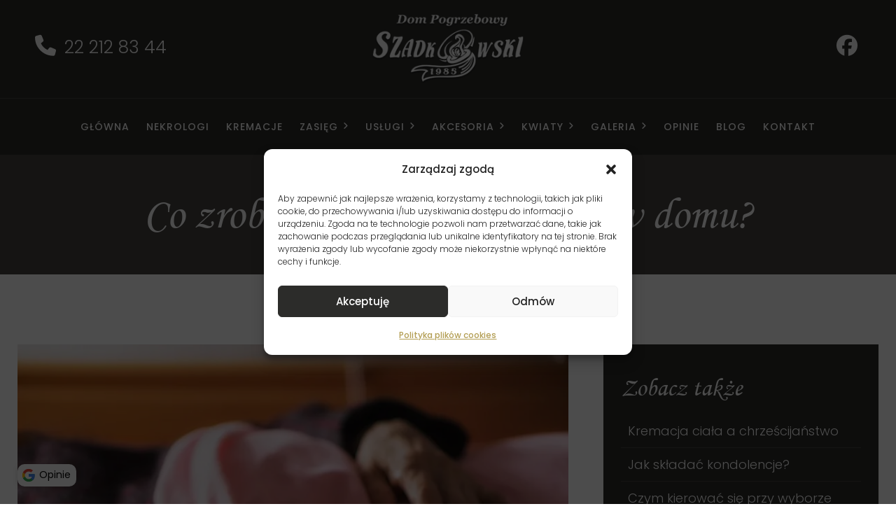

--- FILE ---
content_type: text/html; charset=UTF-8
request_url: https://www.szadkowski.pl/blog/co-zrobic-kiedy-zgon-nastapil-w-domu
body_size: 18172
content:
<!DOCTYPE html>
<html lang="pl-PL">

<head>	
	<meta charset="UTF-8">
	<meta name="viewport" content="width=device-width, initial-scale=1">
	<meta name='robots' content='index, follow, max-image-preview:large, max-snippet:-1, max-video-preview:-1' />
<!-- Znacznik Google (gtag.js) tryb zgody dataLayer dodany przez Site Kit -->
<script id="google_gtagjs-js-consent-mode-data-layer">
window.dataLayer = window.dataLayer || [];function gtag(){dataLayer.push(arguments);}
gtag('consent', 'default', {"ad_personalization":"denied","ad_storage":"denied","ad_user_data":"denied","analytics_storage":"denied","functionality_storage":"denied","security_storage":"denied","personalization_storage":"denied","region":["AT","BE","BG","CH","CY","CZ","DE","DK","EE","ES","FI","FR","GB","GR","HR","HU","IE","IS","IT","LI","LT","LU","LV","MT","NL","NO","PL","PT","RO","SE","SI","SK"],"wait_for_update":500});
window._googlesitekitConsentCategoryMap = {"statistics":["analytics_storage"],"marketing":["ad_storage","ad_user_data","ad_personalization"],"functional":["functionality_storage","security_storage"],"preferences":["personalization_storage"]};
window._googlesitekitConsents = {"ad_personalization":"denied","ad_storage":"denied","ad_user_data":"denied","analytics_storage":"denied","functionality_storage":"denied","security_storage":"denied","personalization_storage":"denied","region":["AT","BE","BG","CH","CY","CZ","DE","DK","EE","ES","FI","FR","GB","GR","HR","HU","IE","IS","IT","LI","LT","LU","LV","MT","NL","NO","PL","PT","RO","SE","SI","SK"],"wait_for_update":500};
</script>
<!-- DataLayer trybu zgody na koniec znacznika Google (gtag.js) dodany przez Site Kit -->

	<!-- This site is optimized with the Yoast SEO plugin v26.5 - https://yoast.com/wordpress/plugins/seo/ -->
	<title>Jakie kroki podjąć, jeżeli dana osoba umrze w domu? - Szadkowski</title>
	<meta name="description" content="Kontakt z zakładem pogrzebowym jest jedną z kilku czynności niezbędnych po nastąpieniu zgonu w domu. Sprawdź, jak zachować się w takiej sytuacji." />
	<link rel="canonical" href="https://www.szadkowski.pl/blog/co-zrobic-kiedy-zgon-nastapil-w-domu" />
	<meta property="og:locale" content="pl_PL" />
	<meta property="og:type" content="article" />
	<meta property="og:title" content="Jakie kroki podjąć, jeżeli dana osoba umrze w domu? - Szadkowski" />
	<meta property="og:description" content="Kontakt z zakładem pogrzebowym jest jedną z kilku czynności niezbędnych po nastąpieniu zgonu w domu. Sprawdź, jak zachować się w takiej sytuacji." />
	<meta property="og:url" content="https://www.szadkowski.pl/blog/co-zrobic-kiedy-zgon-nastapil-w-domu" />
	<meta property="og:site_name" content="Szadkowski" />
	<meta property="article:published_time" content="2023-09-04T10:38:00+00:00" />
	<meta property="article:modified_time" content="2025-10-27T12:09:22+00:00" />
	<meta property="og:image" content="https://www.szadkowski.pl/wp-content/uploads/2025/10/zgon-w-domu.webp" />
	<meta property="og:image:width" content="800" />
	<meta property="og:image:height" content="533" />
	<meta property="og:image:type" content="image/webp" />
	<meta name="author" content="Szadkowski" />
	<meta name="twitter:label1" content="Napisane przez" />
	<meta name="twitter:data1" content="Szadkowski" />
	<meta name="twitter:label2" content="Szacowany czas czytania" />
	<meta name="twitter:data2" content="2 minuty" />
	<script type="application/ld+json" class="yoast-schema-graph">{"@context":"https://schema.org","@graph":[{"@type":"Article","@id":"https://www.szadkowski.pl/blog/co-zrobic-kiedy-zgon-nastapil-w-domu#article","isPartOf":{"@id":"https://www.szadkowski.pl/blog/co-zrobic-kiedy-zgon-nastapil-w-domu"},"author":{"name":"Szadkowski","@id":"https://www.szadkowski.pl/#/schema/person/7b87506748bfe36fcfab3924805dec30"},"headline":"Co zrobić kiedy zgon nastąpił w domu?","datePublished":"2023-09-04T10:38:00+00:00","dateModified":"2025-10-27T12:09:22+00:00","mainEntityOfPage":{"@id":"https://www.szadkowski.pl/blog/co-zrobic-kiedy-zgon-nastapil-w-domu"},"wordCount":380,"commentCount":0,"publisher":{"@id":"https://www.szadkowski.pl/#organization"},"image":{"@id":"https://www.szadkowski.pl/blog/co-zrobic-kiedy-zgon-nastapil-w-domu#primaryimage"},"thumbnailUrl":"https://www.szadkowski.pl/wp-content/uploads/2025/10/zgon-w-domu.webp","articleSection":["Blog"],"inLanguage":"pl-PL","potentialAction":[{"@type":"CommentAction","name":"Comment","target":["https://www.szadkowski.pl/blog/co-zrobic-kiedy-zgon-nastapil-w-domu#respond"]}]},{"@type":"WebPage","@id":"https://www.szadkowski.pl/blog/co-zrobic-kiedy-zgon-nastapil-w-domu","url":"https://www.szadkowski.pl/blog/co-zrobic-kiedy-zgon-nastapil-w-domu","name":"Jakie kroki podjąć, jeżeli dana osoba umrze w domu? - Szadkowski","isPartOf":{"@id":"https://www.szadkowski.pl/#website"},"primaryImageOfPage":{"@id":"https://www.szadkowski.pl/blog/co-zrobic-kiedy-zgon-nastapil-w-domu#primaryimage"},"image":{"@id":"https://www.szadkowski.pl/blog/co-zrobic-kiedy-zgon-nastapil-w-domu#primaryimage"},"thumbnailUrl":"https://www.szadkowski.pl/wp-content/uploads/2025/10/zgon-w-domu.webp","datePublished":"2023-09-04T10:38:00+00:00","dateModified":"2025-10-27T12:09:22+00:00","description":"Kontakt z zakładem pogrzebowym jest jedną z kilku czynności niezbędnych po nastąpieniu zgonu w domu. Sprawdź, jak zachować się w takiej sytuacji.","breadcrumb":{"@id":"https://www.szadkowski.pl/blog/co-zrobic-kiedy-zgon-nastapil-w-domu#breadcrumb"},"inLanguage":"pl-PL","potentialAction":[{"@type":"ReadAction","target":["https://www.szadkowski.pl/blog/co-zrobic-kiedy-zgon-nastapil-w-domu"]}]},{"@type":"ImageObject","inLanguage":"pl-PL","@id":"https://www.szadkowski.pl/blog/co-zrobic-kiedy-zgon-nastapil-w-domu#primaryimage","url":"https://www.szadkowski.pl/wp-content/uploads/2025/10/zgon-w-domu.webp","contentUrl":"https://www.szadkowski.pl/wp-content/uploads/2025/10/zgon-w-domu.webp","width":800,"height":533,"caption":"zgon w domu"},{"@type":"BreadcrumbList","@id":"https://www.szadkowski.pl/blog/co-zrobic-kiedy-zgon-nastapil-w-domu#breadcrumb","itemListElement":[{"@type":"ListItem","position":1,"name":"Strona główna","item":"https://www.szadkowski.pl/"},{"@type":"ListItem","position":2,"name":"Blog","item":"https://www.szadkowski.pl/blog"},{"@type":"ListItem","position":3,"name":"Co zrobić kiedy zgon nastąpił w domu?"}]},{"@type":"WebSite","@id":"https://www.szadkowski.pl/#website","url":"https://www.szadkowski.pl/","name":"Szadkowski","description":"","publisher":{"@id":"https://www.szadkowski.pl/#organization"},"potentialAction":[{"@type":"SearchAction","target":{"@type":"EntryPoint","urlTemplate":"https://www.szadkowski.pl/?s={search_term_string}"},"query-input":{"@type":"PropertyValueSpecification","valueRequired":true,"valueName":"search_term_string"}}],"inLanguage":"pl-PL"},{"@type":"Organization","@id":"https://www.szadkowski.pl/#organization","name":"Szadkowski","url":"https://www.szadkowski.pl/","logo":{"@type":"ImageObject","inLanguage":"pl-PL","@id":"https://www.szadkowski.pl/#/schema/logo/image/","url":"https://www.szadkowski.pl/wp-content/uploads/2025/10/logo-dom-pogrzebowy-szadkowski.png","contentUrl":"https://www.szadkowski.pl/wp-content/uploads/2025/10/logo-dom-pogrzebowy-szadkowski.png","width":242,"height":111,"caption":"Szadkowski"},"image":{"@id":"https://www.szadkowski.pl/#/schema/logo/image/"}},{"@type":"Person","@id":"https://www.szadkowski.pl/#/schema/person/7b87506748bfe36fcfab3924805dec30","name":"Szadkowski","image":{"@type":"ImageObject","inLanguage":"pl-PL","@id":"https://www.szadkowski.pl/#/schema/person/image/","url":"https://secure.gravatar.com/avatar/35322418e7d400dfe2489957556b92c86d52916993b1cd31cdb5a0efc8c4ae5c?s=96&d=mm&r=g","contentUrl":"https://secure.gravatar.com/avatar/35322418e7d400dfe2489957556b92c86d52916993b1cd31cdb5a0efc8c4ae5c?s=96&d=mm&r=g","caption":"Szadkowski"}}]}</script>
	<!-- / Yoast SEO plugin. -->


<link rel='dns-prefetch' href='//cdn.trustindex.io' />
<link rel='dns-prefetch' href='//www.googletagmanager.com' />
<link rel='dns-prefetch' href='//cdnjs.cloudflare.com' />
<link rel="alternate" type="application/rss+xml" title="Szadkowski &raquo; Co zrobić kiedy zgon nastąpił w domu? Kanał z komentarzami" href="https://www.szadkowski.pl/blog/co-zrobic-kiedy-zgon-nastapil-w-domu/feed" />
<link rel="alternate" title="oEmbed (JSON)" type="application/json+oembed" href="https://www.szadkowski.pl/wp-json/oembed/1.0/embed?url=https%3A%2F%2Fwww.szadkowski.pl%2Fblog%2Fco-zrobic-kiedy-zgon-nastapil-w-domu" />
<link rel="alternate" title="oEmbed (XML)" type="text/xml+oembed" href="https://www.szadkowski.pl/wp-json/oembed/1.0/embed?url=https%3A%2F%2Fwww.szadkowski.pl%2Fblog%2Fco-zrobic-kiedy-zgon-nastapil-w-domu&#038;format=xml" />
<style id='wp-img-auto-sizes-contain-inline-css'>
img:is([sizes=auto i],[sizes^="auto," i]){contain-intrinsic-size:3000px 1500px}
/*# sourceURL=wp-img-auto-sizes-contain-inline-css */
</style>
<link rel='stylesheet' id='nekrolog_css-css' href='https://www.szadkowski.pl/wp-content/plugins/bb-nekrologi/assets/css/style.css?ver=6.9' media='all' />
<style id='wp-emoji-styles-inline-css'>

	img.wp-smiley, img.emoji {
		display: inline !important;
		border: none !important;
		box-shadow: none !important;
		height: 1em !important;
		width: 1em !important;
		margin: 0 0.07em !important;
		vertical-align: -0.1em !important;
		background: none !important;
		padding: 0 !important;
	}
/*# sourceURL=wp-emoji-styles-inline-css */
</style>
<style id='wp-block-library-inline-css'>
:root{--wp-block-synced-color:#7a00df;--wp-block-synced-color--rgb:122,0,223;--wp-bound-block-color:var(--wp-block-synced-color);--wp-editor-canvas-background:#ddd;--wp-admin-theme-color:#007cba;--wp-admin-theme-color--rgb:0,124,186;--wp-admin-theme-color-darker-10:#006ba1;--wp-admin-theme-color-darker-10--rgb:0,107,160.5;--wp-admin-theme-color-darker-20:#005a87;--wp-admin-theme-color-darker-20--rgb:0,90,135;--wp-admin-border-width-focus:2px}@media (min-resolution:192dpi){:root{--wp-admin-border-width-focus:1.5px}}.wp-element-button{cursor:pointer}:root .has-very-light-gray-background-color{background-color:#eee}:root .has-very-dark-gray-background-color{background-color:#313131}:root .has-very-light-gray-color{color:#eee}:root .has-very-dark-gray-color{color:#313131}:root .has-vivid-green-cyan-to-vivid-cyan-blue-gradient-background{background:linear-gradient(135deg,#00d084,#0693e3)}:root .has-purple-crush-gradient-background{background:linear-gradient(135deg,#34e2e4,#4721fb 50%,#ab1dfe)}:root .has-hazy-dawn-gradient-background{background:linear-gradient(135deg,#faaca8,#dad0ec)}:root .has-subdued-olive-gradient-background{background:linear-gradient(135deg,#fafae1,#67a671)}:root .has-atomic-cream-gradient-background{background:linear-gradient(135deg,#fdd79a,#004a59)}:root .has-nightshade-gradient-background{background:linear-gradient(135deg,#330968,#31cdcf)}:root .has-midnight-gradient-background{background:linear-gradient(135deg,#020381,#2874fc)}:root{--wp--preset--font-size--normal:16px;--wp--preset--font-size--huge:42px}.has-regular-font-size{font-size:1em}.has-larger-font-size{font-size:2.625em}.has-normal-font-size{font-size:var(--wp--preset--font-size--normal)}.has-huge-font-size{font-size:var(--wp--preset--font-size--huge)}.has-text-align-center{text-align:center}.has-text-align-left{text-align:left}.has-text-align-right{text-align:right}.has-fit-text{white-space:nowrap!important}#end-resizable-editor-section{display:none}.aligncenter{clear:both}.items-justified-left{justify-content:flex-start}.items-justified-center{justify-content:center}.items-justified-right{justify-content:flex-end}.items-justified-space-between{justify-content:space-between}.screen-reader-text{border:0;clip-path:inset(50%);height:1px;margin:-1px;overflow:hidden;padding:0;position:absolute;width:1px;word-wrap:normal!important}.screen-reader-text:focus{background-color:#ddd;clip-path:none;color:#444;display:block;font-size:1em;height:auto;left:5px;line-height:normal;padding:15px 23px 14px;text-decoration:none;top:5px;width:auto;z-index:100000}html :where(.has-border-color){border-style:solid}html :where([style*=border-top-color]){border-top-style:solid}html :where([style*=border-right-color]){border-right-style:solid}html :where([style*=border-bottom-color]){border-bottom-style:solid}html :where([style*=border-left-color]){border-left-style:solid}html :where([style*=border-width]){border-style:solid}html :where([style*=border-top-width]){border-top-style:solid}html :where([style*=border-right-width]){border-right-style:solid}html :where([style*=border-bottom-width]){border-bottom-style:solid}html :where([style*=border-left-width]){border-left-style:solid}html :where(img[class*=wp-image-]){height:auto;max-width:100%}:where(figure){margin:0 0 1em}html :where(.is-position-sticky){--wp-admin--admin-bar--position-offset:var(--wp-admin--admin-bar--height,0px)}@media screen and (max-width:600px){html :where(.is-position-sticky){--wp-admin--admin-bar--position-offset:0px}}

/*# sourceURL=wp-block-library-inline-css */
</style><style id='wp-block-heading-inline-css'>
h1:where(.wp-block-heading).has-background,h2:where(.wp-block-heading).has-background,h3:where(.wp-block-heading).has-background,h4:where(.wp-block-heading).has-background,h5:where(.wp-block-heading).has-background,h6:where(.wp-block-heading).has-background{padding:1.25em 2.375em}h1.has-text-align-left[style*=writing-mode]:where([style*=vertical-lr]),h1.has-text-align-right[style*=writing-mode]:where([style*=vertical-rl]),h2.has-text-align-left[style*=writing-mode]:where([style*=vertical-lr]),h2.has-text-align-right[style*=writing-mode]:where([style*=vertical-rl]),h3.has-text-align-left[style*=writing-mode]:where([style*=vertical-lr]),h3.has-text-align-right[style*=writing-mode]:where([style*=vertical-rl]),h4.has-text-align-left[style*=writing-mode]:where([style*=vertical-lr]),h4.has-text-align-right[style*=writing-mode]:where([style*=vertical-rl]),h5.has-text-align-left[style*=writing-mode]:where([style*=vertical-lr]),h5.has-text-align-right[style*=writing-mode]:where([style*=vertical-rl]),h6.has-text-align-left[style*=writing-mode]:where([style*=vertical-lr]),h6.has-text-align-right[style*=writing-mode]:where([style*=vertical-rl]){rotate:180deg}
/*# sourceURL=https://www.szadkowski.pl/wp-includes/blocks/heading/style.min.css */
</style>
<style id='wp-block-paragraph-inline-css'>
.is-small-text{font-size:.875em}.is-regular-text{font-size:1em}.is-large-text{font-size:2.25em}.is-larger-text{font-size:3em}.has-drop-cap:not(:focus):first-letter{float:left;font-size:8.4em;font-style:normal;font-weight:100;line-height:.68;margin:.05em .1em 0 0;text-transform:uppercase}body.rtl .has-drop-cap:not(:focus):first-letter{float:none;margin-left:.1em}p.has-drop-cap.has-background{overflow:hidden}:root :where(p.has-background){padding:1.25em 2.375em}:where(p.has-text-color:not(.has-link-color)) a{color:inherit}p.has-text-align-left[style*="writing-mode:vertical-lr"],p.has-text-align-right[style*="writing-mode:vertical-rl"]{rotate:180deg}
/*# sourceURL=https://www.szadkowski.pl/wp-includes/blocks/paragraph/style.min.css */
</style>
<link rel='stylesheet' id='wc-blocks-style-css' href='https://www.szadkowski.pl/wp-content/plugins/woocommerce/assets/client/blocks/wc-blocks.css?ver=wc-10.3.7' media='all' />
<style id='global-styles-inline-css'>
:root{--wp--preset--aspect-ratio--square: 1;--wp--preset--aspect-ratio--4-3: 4/3;--wp--preset--aspect-ratio--3-4: 3/4;--wp--preset--aspect-ratio--3-2: 3/2;--wp--preset--aspect-ratio--2-3: 2/3;--wp--preset--aspect-ratio--16-9: 16/9;--wp--preset--aspect-ratio--9-16: 9/16;--wp--preset--color--black: #000000;--wp--preset--color--cyan-bluish-gray: #abb8c3;--wp--preset--color--white: #ffffff;--wp--preset--color--pale-pink: #f78da7;--wp--preset--color--vivid-red: #cf2e2e;--wp--preset--color--luminous-vivid-orange: #ff6900;--wp--preset--color--luminous-vivid-amber: #fcb900;--wp--preset--color--light-green-cyan: #7bdcb5;--wp--preset--color--vivid-green-cyan: #00d084;--wp--preset--color--pale-cyan-blue: #8ed1fc;--wp--preset--color--vivid-cyan-blue: #0693e3;--wp--preset--color--vivid-purple: #9b51e0;--wp--preset--gradient--vivid-cyan-blue-to-vivid-purple: linear-gradient(135deg,rgb(6,147,227) 0%,rgb(155,81,224) 100%);--wp--preset--gradient--light-green-cyan-to-vivid-green-cyan: linear-gradient(135deg,rgb(122,220,180) 0%,rgb(0,208,130) 100%);--wp--preset--gradient--luminous-vivid-amber-to-luminous-vivid-orange: linear-gradient(135deg,rgb(252,185,0) 0%,rgb(255,105,0) 100%);--wp--preset--gradient--luminous-vivid-orange-to-vivid-red: linear-gradient(135deg,rgb(255,105,0) 0%,rgb(207,46,46) 100%);--wp--preset--gradient--very-light-gray-to-cyan-bluish-gray: linear-gradient(135deg,rgb(238,238,238) 0%,rgb(169,184,195) 100%);--wp--preset--gradient--cool-to-warm-spectrum: linear-gradient(135deg,rgb(74,234,220) 0%,rgb(151,120,209) 20%,rgb(207,42,186) 40%,rgb(238,44,130) 60%,rgb(251,105,98) 80%,rgb(254,248,76) 100%);--wp--preset--gradient--blush-light-purple: linear-gradient(135deg,rgb(255,206,236) 0%,rgb(152,150,240) 100%);--wp--preset--gradient--blush-bordeaux: linear-gradient(135deg,rgb(254,205,165) 0%,rgb(254,45,45) 50%,rgb(107,0,62) 100%);--wp--preset--gradient--luminous-dusk: linear-gradient(135deg,rgb(255,203,112) 0%,rgb(199,81,192) 50%,rgb(65,88,208) 100%);--wp--preset--gradient--pale-ocean: linear-gradient(135deg,rgb(255,245,203) 0%,rgb(182,227,212) 50%,rgb(51,167,181) 100%);--wp--preset--gradient--electric-grass: linear-gradient(135deg,rgb(202,248,128) 0%,rgb(113,206,126) 100%);--wp--preset--gradient--midnight: linear-gradient(135deg,rgb(2,3,129) 0%,rgb(40,116,252) 100%);--wp--preset--font-size--small: 13px;--wp--preset--font-size--medium: 20px;--wp--preset--font-size--large: 36px;--wp--preset--font-size--x-large: 42px;--wp--preset--spacing--20: 0.44rem;--wp--preset--spacing--30: 0.67rem;--wp--preset--spacing--40: 1rem;--wp--preset--spacing--50: 1.5rem;--wp--preset--spacing--60: 2.25rem;--wp--preset--spacing--70: 3.38rem;--wp--preset--spacing--80: 5.06rem;--wp--preset--shadow--natural: 6px 6px 9px rgba(0, 0, 0, 0.2);--wp--preset--shadow--deep: 12px 12px 50px rgba(0, 0, 0, 0.4);--wp--preset--shadow--sharp: 6px 6px 0px rgba(0, 0, 0, 0.2);--wp--preset--shadow--outlined: 6px 6px 0px -3px rgb(255, 255, 255), 6px 6px rgb(0, 0, 0);--wp--preset--shadow--crisp: 6px 6px 0px rgb(0, 0, 0);}:where(.is-layout-flex){gap: 0.5em;}:where(.is-layout-grid){gap: 0.5em;}body .is-layout-flex{display: flex;}.is-layout-flex{flex-wrap: wrap;align-items: center;}.is-layout-flex > :is(*, div){margin: 0;}body .is-layout-grid{display: grid;}.is-layout-grid > :is(*, div){margin: 0;}:where(.wp-block-columns.is-layout-flex){gap: 2em;}:where(.wp-block-columns.is-layout-grid){gap: 2em;}:where(.wp-block-post-template.is-layout-flex){gap: 1.25em;}:where(.wp-block-post-template.is-layout-grid){gap: 1.25em;}.has-black-color{color: var(--wp--preset--color--black) !important;}.has-cyan-bluish-gray-color{color: var(--wp--preset--color--cyan-bluish-gray) !important;}.has-white-color{color: var(--wp--preset--color--white) !important;}.has-pale-pink-color{color: var(--wp--preset--color--pale-pink) !important;}.has-vivid-red-color{color: var(--wp--preset--color--vivid-red) !important;}.has-luminous-vivid-orange-color{color: var(--wp--preset--color--luminous-vivid-orange) !important;}.has-luminous-vivid-amber-color{color: var(--wp--preset--color--luminous-vivid-amber) !important;}.has-light-green-cyan-color{color: var(--wp--preset--color--light-green-cyan) !important;}.has-vivid-green-cyan-color{color: var(--wp--preset--color--vivid-green-cyan) !important;}.has-pale-cyan-blue-color{color: var(--wp--preset--color--pale-cyan-blue) !important;}.has-vivid-cyan-blue-color{color: var(--wp--preset--color--vivid-cyan-blue) !important;}.has-vivid-purple-color{color: var(--wp--preset--color--vivid-purple) !important;}.has-black-background-color{background-color: var(--wp--preset--color--black) !important;}.has-cyan-bluish-gray-background-color{background-color: var(--wp--preset--color--cyan-bluish-gray) !important;}.has-white-background-color{background-color: var(--wp--preset--color--white) !important;}.has-pale-pink-background-color{background-color: var(--wp--preset--color--pale-pink) !important;}.has-vivid-red-background-color{background-color: var(--wp--preset--color--vivid-red) !important;}.has-luminous-vivid-orange-background-color{background-color: var(--wp--preset--color--luminous-vivid-orange) !important;}.has-luminous-vivid-amber-background-color{background-color: var(--wp--preset--color--luminous-vivid-amber) !important;}.has-light-green-cyan-background-color{background-color: var(--wp--preset--color--light-green-cyan) !important;}.has-vivid-green-cyan-background-color{background-color: var(--wp--preset--color--vivid-green-cyan) !important;}.has-pale-cyan-blue-background-color{background-color: var(--wp--preset--color--pale-cyan-blue) !important;}.has-vivid-cyan-blue-background-color{background-color: var(--wp--preset--color--vivid-cyan-blue) !important;}.has-vivid-purple-background-color{background-color: var(--wp--preset--color--vivid-purple) !important;}.has-black-border-color{border-color: var(--wp--preset--color--black) !important;}.has-cyan-bluish-gray-border-color{border-color: var(--wp--preset--color--cyan-bluish-gray) !important;}.has-white-border-color{border-color: var(--wp--preset--color--white) !important;}.has-pale-pink-border-color{border-color: var(--wp--preset--color--pale-pink) !important;}.has-vivid-red-border-color{border-color: var(--wp--preset--color--vivid-red) !important;}.has-luminous-vivid-orange-border-color{border-color: var(--wp--preset--color--luminous-vivid-orange) !important;}.has-luminous-vivid-amber-border-color{border-color: var(--wp--preset--color--luminous-vivid-amber) !important;}.has-light-green-cyan-border-color{border-color: var(--wp--preset--color--light-green-cyan) !important;}.has-vivid-green-cyan-border-color{border-color: var(--wp--preset--color--vivid-green-cyan) !important;}.has-pale-cyan-blue-border-color{border-color: var(--wp--preset--color--pale-cyan-blue) !important;}.has-vivid-cyan-blue-border-color{border-color: var(--wp--preset--color--vivid-cyan-blue) !important;}.has-vivid-purple-border-color{border-color: var(--wp--preset--color--vivid-purple) !important;}.has-vivid-cyan-blue-to-vivid-purple-gradient-background{background: var(--wp--preset--gradient--vivid-cyan-blue-to-vivid-purple) !important;}.has-light-green-cyan-to-vivid-green-cyan-gradient-background{background: var(--wp--preset--gradient--light-green-cyan-to-vivid-green-cyan) !important;}.has-luminous-vivid-amber-to-luminous-vivid-orange-gradient-background{background: var(--wp--preset--gradient--luminous-vivid-amber-to-luminous-vivid-orange) !important;}.has-luminous-vivid-orange-to-vivid-red-gradient-background{background: var(--wp--preset--gradient--luminous-vivid-orange-to-vivid-red) !important;}.has-very-light-gray-to-cyan-bluish-gray-gradient-background{background: var(--wp--preset--gradient--very-light-gray-to-cyan-bluish-gray) !important;}.has-cool-to-warm-spectrum-gradient-background{background: var(--wp--preset--gradient--cool-to-warm-spectrum) !important;}.has-blush-light-purple-gradient-background{background: var(--wp--preset--gradient--blush-light-purple) !important;}.has-blush-bordeaux-gradient-background{background: var(--wp--preset--gradient--blush-bordeaux) !important;}.has-luminous-dusk-gradient-background{background: var(--wp--preset--gradient--luminous-dusk) !important;}.has-pale-ocean-gradient-background{background: var(--wp--preset--gradient--pale-ocean) !important;}.has-electric-grass-gradient-background{background: var(--wp--preset--gradient--electric-grass) !important;}.has-midnight-gradient-background{background: var(--wp--preset--gradient--midnight) !important;}.has-small-font-size{font-size: var(--wp--preset--font-size--small) !important;}.has-medium-font-size{font-size: var(--wp--preset--font-size--medium) !important;}.has-large-font-size{font-size: var(--wp--preset--font-size--large) !important;}.has-x-large-font-size{font-size: var(--wp--preset--font-size--x-large) !important;}
/*# sourceURL=global-styles-inline-css */
</style>

<style id='classic-theme-styles-inline-css'>
/*! This file is auto-generated */
.wp-block-button__link{color:#fff;background-color:#32373c;border-radius:9999px;box-shadow:none;text-decoration:none;padding:calc(.667em + 2px) calc(1.333em + 2px);font-size:1.125em}.wp-block-file__button{background:#32373c;color:#fff;text-decoration:none}
/*# sourceURL=/wp-includes/css/classic-themes.min.css */
</style>
<link rel='stylesheet' id='bb-integracja-opinie-trustindex-css' href='https://www.szadkowski.pl/wp-content/plugins/bb-integracja-opinie-trustindex/public/css/bb-integracja-opinie-trustindex-public.css?ver=1.0.0' media='all' />
<link rel='stylesheet' id='pgc-simply-gallery-plugin-lightbox-style-css' href='https://www.szadkowski.pl/wp-content/plugins/simply-gallery-block/plugins/pgc_sgb_lightbox.min.style.css?ver=3.2.8' media='all' />
<link rel='stylesheet' id='woocommerce-layout-css' href='https://www.szadkowski.pl/wp-content/plugins/woocommerce/assets/css/woocommerce-layout.css?ver=10.3.7' media='all' />
<link rel='stylesheet' id='woocommerce-smallscreen-css' href='https://www.szadkowski.pl/wp-content/plugins/woocommerce/assets/css/woocommerce-smallscreen.css?ver=10.3.7' media='only screen and (max-width: 768px)' />
<link rel='stylesheet' id='woocommerce-general-css' href='https://www.szadkowski.pl/wp-content/plugins/woocommerce/assets/css/woocommerce.css?ver=10.3.7' media='all' />
<style id='woocommerce-inline-inline-css'>
.woocommerce form .form-row .required { visibility: visible; }
/*# sourceURL=woocommerce-inline-inline-css */
</style>
<link rel='stylesheet' id='cmplz-general-css' href='https://www.szadkowski.pl/wp-content/plugins/complianz-gdpr/assets/css/cookieblocker.min.css?ver=1764860618' media='all' />
<link rel='stylesheet' id='brands-styles-css' href='https://www.szadkowski.pl/wp-content/plugins/woocommerce/assets/css/brands.css?ver=10.3.7' media='all' />
<link rel='stylesheet' id='font-awesome-css' href='//cdnjs.cloudflare.com/ajax/libs/font-awesome/6.6.0/css/all.min.css?ver=6.6.0' media='all' />
<link rel='stylesheet' id='owl-carousel-css' href='https://www.szadkowski.pl/wp-content/themes/szadkowski/assets/css/owl.carousel.min.css?ver=2.3.4' media='all' />
<link rel='stylesheet' id='owl-theme-css' href='https://www.szadkowski.pl/wp-content/themes/szadkowski/assets/css/owl.theme.default.min.css?ver=2.3.4' media='all' />
<link rel='stylesheet' id='lozad-style-css' href='https://www.szadkowski.pl/wp-content/themes/szadkowski/assets/css/lozad.css?ver=1.16.0' media='all' />
<link rel='stylesheet' id='szadkowski-style-css' href='https://www.szadkowski.pl/wp-content/themes/szadkowski/assets/css/style.min.css?ver=1.0' media='all' />
<link rel='stylesheet' id='szadkowski-css' href='https://www.szadkowski.pl/wp-content/themes/szadkowski/style.css?ver=1.0' media='all' />
<!--n2css--><!--n2js--><script defer src="https://www.szadkowski.pl/wp-includes/js/jquery/jquery.min.js?ver=3.7.1" id="jquery-core-js"></script>
<script defer src="https://www.szadkowski.pl/wp-includes/js/jquery/jquery-migrate.min.js?ver=3.4.1" id="jquery-migrate-js"></script>
<script defer src="https://www.szadkowski.pl/wp-content/plugins/bb-integracja-opinie-trustindex/public/js/bb-integracja-opinie-trustindex-public.js?ver=1.0.0" id="bb-integracja-opinie-trustindex-js"></script>
<script defer src="https://www.szadkowski.pl/wp-content/plugins/woocommerce/assets/js/jquery-blockui/jquery.blockUI.min.js?ver=2.7.0-wc.10.3.7" id="wc-jquery-blockui-js" data-wp-strategy="defer"></script>
<script id="wc-add-to-cart-js-extra">
var wc_add_to_cart_params = {"ajax_url":"/wp-admin/admin-ajax.php","wc_ajax_url":"/?wc-ajax=%%endpoint%%","i18n_view_cart":"Zobacz koszyk","cart_url":"https://www.szadkowski.pl","is_cart":"","cart_redirect_after_add":"no"};
//# sourceURL=wc-add-to-cart-js-extra
</script>
<script defer src="https://www.szadkowski.pl/wp-content/plugins/woocommerce/assets/js/frontend/add-to-cart.min.js?ver=10.3.7" id="wc-add-to-cart-js" defer data-wp-strategy="defer"></script>
<script defer src="https://www.szadkowski.pl/wp-content/plugins/woocommerce/assets/js/js-cookie/js.cookie.min.js?ver=2.1.4-wc.10.3.7" id="wc-js-cookie-js" data-wp-strategy="defer"></script>
<script defer src="//cdn.trustindex.io/loader.js?394028a218542804b906845f9ae&amp;ver=6.6.0" id="font-awesome-js-js"></script>

<!-- Fragment znacznika Google (gtag.js) dodany przez Site Kit -->
<!-- Fragment Google Analytics dodany przez Site Kit -->
<script src="https://www.googletagmanager.com/gtag/js?id=GT-K48D48TZ" id="google_gtagjs-js" async></script>
<script id="google_gtagjs-js-after">
window.dataLayer = window.dataLayer || [];function gtag(){dataLayer.push(arguments);}
gtag("set","linker",{"domains":["www.szadkowski.pl"]});
gtag("js", new Date());
gtag("set", "developer_id.dZTNiMT", true);
gtag("config", "GT-K48D48TZ", {"googlesitekit_post_type":"post"});
 window._googlesitekit = window._googlesitekit || {}; window._googlesitekit.throttledEvents = []; window._googlesitekit.gtagEvent = (name, data) => { var key = JSON.stringify( { name, data } ); if ( !! window._googlesitekit.throttledEvents[ key ] ) { return; } window._googlesitekit.throttledEvents[ key ] = true; setTimeout( () => { delete window._googlesitekit.throttledEvents[ key ]; }, 5 ); gtag( "event", name, { ...data, event_source: "site-kit" } ); }; 
//# sourceURL=google_gtagjs-js-after
</script>
<link rel="https://api.w.org/" href="https://www.szadkowski.pl/wp-json/" /><link rel="alternate" title="JSON" type="application/json" href="https://www.szadkowski.pl/wp-json/wp/v2/posts/867" /><link rel="EditURI" type="application/rsd+xml" title="RSD" href="https://www.szadkowski.pl/xmlrpc.php?rsd" />
<meta name="generator" content="WordPress 6.9" />
<meta name="generator" content="WooCommerce 10.3.7" />
<link rel='shortlink' href='https://www.szadkowski.pl/?p=867' />
<meta name="generator" content="Site Kit by Google 1.170.0" /><noscript><style>.simply-gallery-amp{ display: block !important; }</style></noscript><noscript><style>.sgb-preloader{ display: none !important; }</style></noscript>			<style>.cmplz-hidden {
					display: none !important;
				}</style>	<noscript><style>.woocommerce-product-gallery{ opacity: 1 !important; }</style></noscript>
	
<!-- Fragment Menedżera znaczników Google dodany przez Site Kit -->
<script>
			( function( w, d, s, l, i ) {
				w[l] = w[l] || [];
				w[l].push( {'gtm.start': new Date().getTime(), event: 'gtm.js'} );
				var f = d.getElementsByTagName( s )[0],
					j = d.createElement( s ), dl = l != 'dataLayer' ? '&l=' + l : '';
				j.async = true;
				j.src = 'https://www.googletagmanager.com/gtm.js?id=' + i + dl;
				f.parentNode.insertBefore( j, f );
			} )( window, document, 'script', 'dataLayer', 'GTM-P7XF2MVN' );
			
</script>

<!-- Zakończ fragment Menedżera znaczników Google dodany przez Site Kit -->
<link rel="icon" href="https://www.szadkowski.pl/wp-content/uploads/2025/10/favicon-1.png" sizes="32x32" />
<link rel="icon" href="https://www.szadkowski.pl/wp-content/uploads/2025/10/favicon-1.png" sizes="192x192" />
<link rel="apple-touch-icon" href="https://www.szadkowski.pl/wp-content/uploads/2025/10/favicon-1.png" />
<meta name="msapplication-TileImage" content="https://www.szadkowski.pl/wp-content/uploads/2025/10/favicon-1.png" />
		<style id="wp-custom-css">
			@media (min-width: 1921px) {
	.parallax-1 {
		background-image: url('https://www.szadkowski.pl/wp-content/uploads/2025/11/Dom-Pogrzebowy-Szadkowski-1.webp') !important;
	}
	
		.parallax-2 {
		background-image: url('https://www.szadkowski.pl/wp-content/uploads/2025/11/Karawany-Domu-Pogrzebowego-Szadkowski.webp') !important;
			background-position: bottom;
	}
	
		.parallax-3 {
		background-image: url('https://www.szadkowski.pl/wp-content/uploads/2025/11/Karawan-pogrzebowy-czarny.webp') !important;
			background-position: bottom;
	}
}		</style>
		</head>

<body class="wp-singular post-template-default single single-post postid-867 single-format-standard wp-custom-logo wp-theme-szadkowski theme-szadkowski woocommerce-no-js">
<header id="header" class="header">
	<div class="header__top">
		<div class="header__top__logo__container ">
			<a href="https://www.szadkowski.pl" rel="home">
			<img class="header__top__logo" src="https://www.szadkowski.pl/wp-content/uploads/2025/10/logo-dom-pogrzebowy-szadkowski.png" alt="Szadkowski">			</a>
		</div>
				<ul class="header__top__left">
			<a class="header__top__link" rel="nofollow" href="tel:+48222128344">			<i class="header__top__icon fa-solid fa-phone"></i> 22 212 83 44			</a>
		</ul>
		<ul class="header__top__right">
			<a class="header__top__link" target="_blank" rel="noopener nofollow" href="https://www.facebook.com/people/Zak%C5%82ad-Pogrzebowy-Szadkowski/100089937032395/">			<i class="header__top__icon fa-brands fa-facebook"></i>
			</a>
					</ul>
	</div>
	<div class="navbar">
		<div class="navbar__brand">
			<a href="https://www.szadkowski.pl" rel="home">
			<img class="navbar__brand__logo" src="https://www.szadkowski.pl/wp-content/uploads/2025/10/logo-dom-pogrzebowy-szadkowski.png" alt="Szadkowski">			</a>
		</div>
		<div class="navbar__desktop navbar__desktop--right">
			<ul id="menu-menu-glowne" class="menu"><li id="menu-item-44" class="menu-item menu-item-type-post_type menu-item-object-page menu-item-home menu-item-44"><a href="https://www.szadkowski.pl/">Główna</a></li>
<li id="menu-item-212" class="menu-item menu-item-type-custom menu-item-object-custom menu-item-212"><a href="/nekrologi">Nekrologi</a></li>
<li id="menu-item-1190" class="menu-item menu-item-type-post_type menu-item-object-page menu-item-1190"><a href="https://www.szadkowski.pl/kremacja-we-wlasnym-krematorium">Kremacje</a></li>
<li id="menu-item-1334" class="menu-item menu-item-type-post_type menu-item-object-page menu-item-has-children menu-item-1334"><a href="https://www.szadkowski.pl/zasieg">Zasięg</a>
<ul class="sub-menu">
	<li id="menu-item-498" class="menu-item menu-item-type-custom menu-item-object-custom menu-item-498"><a href="/">Pruszków</a></li>
	<li id="menu-item-1344" class="menu-item menu-item-type-post_type menu-item-object-page menu-item-1344"><a href="https://www.szadkowski.pl/piastow">Piastów</a></li>
	<li id="menu-item-1343" class="menu-item menu-item-type-post_type menu-item-object-page menu-item-1343"><a href="https://www.szadkowski.pl/brwinow">Brwinów</a></li>
	<li id="menu-item-1342" class="menu-item menu-item-type-post_type menu-item-object-page menu-item-1342"><a href="https://www.szadkowski.pl/milanowek">Milanówek</a></li>
	<li id="menu-item-1341" class="menu-item menu-item-type-post_type menu-item-object-page menu-item-1341"><a href="https://www.szadkowski.pl/ozarow-mazowiecki">Ożarów Mazowiecki</a></li>
	<li id="menu-item-1340" class="menu-item menu-item-type-post_type menu-item-object-page menu-item-1340"><a href="https://www.szadkowski.pl/warszawa-ursus">Warszawa Ursus </a></li>
	<li id="menu-item-1339" class="menu-item menu-item-type-post_type menu-item-object-page menu-item-1339"><a href="https://www.szadkowski.pl/babice">Babice</a></li>
	<li id="menu-item-1338" class="menu-item menu-item-type-post_type menu-item-object-page menu-item-1338"><a href="https://www.szadkowski.pl/stare-babice">Stare Babice</a></li>
	<li id="menu-item-1337" class="menu-item menu-item-type-post_type menu-item-object-page menu-item-1337"><a href="https://www.szadkowski.pl/izabelin">Izabelin</a></li>
	<li id="menu-item-1336" class="menu-item menu-item-type-post_type menu-item-object-page menu-item-1336"><a href="https://www.szadkowski.pl/plochocin">Płochocin</a></li>
	<li id="menu-item-1335" class="menu-item menu-item-type-post_type menu-item-object-page menu-item-1335"><a href="https://www.szadkowski.pl/podkowa-lesna">Podkowa Leśna</a></li>
</ul>
</li>
<li id="menu-item-46" class="menu-item menu-item-type-custom menu-item-object-custom menu-item-has-children menu-item-46"><a href="#">Usługi</a>
<ul class="sub-menu">
	<li id="menu-item-1191" class="menu-item menu-item-type-post_type menu-item-object-page menu-item-1191"><a href="https://www.szadkowski.pl/pogrzeby-tradycyjne">Pogrzeby tradycyjne</a></li>
	<li id="menu-item-1189" class="menu-item menu-item-type-post_type menu-item-object-page menu-item-1189"><a href="https://www.szadkowski.pl/ekshumacja">Ekshumacja</a></li>
	<li id="menu-item-1188" class="menu-item menu-item-type-post_type menu-item-object-page menu-item-1188"><a href="https://www.szadkowski.pl/pogrzeby-wyznaniowe">Pogrzeby wyznaniowe</a></li>
	<li id="menu-item-1187" class="menu-item menu-item-type-post_type menu-item-object-page menu-item-1187"><a href="https://www.szadkowski.pl/pogrzeby-swieckie">Pogrzeby świeckie</a></li>
	<li id="menu-item-1186" class="menu-item menu-item-type-post_type menu-item-object-page menu-item-1186"><a href="https://www.szadkowski.pl/wlasne-kaplice">Własne kaplice</a></li>
	<li id="menu-item-1192" class="menu-item menu-item-type-post_type menu-item-object-page menu-item-1192"><a href="https://www.szadkowski.pl/wlasne-pomieszczenia-chlodnicze">Własne pomieszczenia chłodnicze</a></li>
	<li id="menu-item-779" class="menu-item menu-item-type-post_type menu-item-object-page menu-item-779"><a href="https://www.szadkowski.pl/transport-zmarlych">Transport zmarłych</a></li>
	<li id="menu-item-778" class="menu-item menu-item-type-post_type menu-item-object-page menu-item-778"><a href="https://www.szadkowski.pl/uslugi-w-prosektorium">Usługi w prosektorium</a></li>
	<li id="menu-item-1185" class="menu-item menu-item-type-post_type menu-item-object-page menu-item-1185"><a href="https://www.szadkowski.pl/oprawa-muzyczna">Oprawa muzyczna </a></li>
	<li id="menu-item-1184" class="menu-item menu-item-type-post_type menu-item-object-page menu-item-1184"><a href="https://www.szadkowski.pl/biuro-mobilne">Biuro mobilne</a></li>
	<li id="menu-item-1183" class="menu-item menu-item-type-post_type menu-item-object-page menu-item-1183"><a href="https://www.szadkowski.pl/formalnosci-pogrzebowe">Formalności pogrzebowe</a></li>
	<li id="menu-item-1182" class="menu-item menu-item-type-post_type menu-item-object-page menu-item-1182"><a href="https://www.szadkowski.pl/e-nekrologi">E-Nekrologi</a></li>
</ul>
</li>
<li id="menu-item-780" class="menu-item menu-item-type-post_type menu-item-object-page menu-item-has-children menu-item-780"><a href="https://www.szadkowski.pl/akcesoria-pogrzebowe">Akcesoria</a>
<ul class="sub-menu">
	<li id="menu-item-2468" class="menu-item menu-item-type-taxonomy menu-item-object-product_cat menu-item-2468"><a href="https://www.szadkowski.pl/akcesoria/trumny">Trumny</a></li>
	<li id="menu-item-2469" class="menu-item menu-item-type-taxonomy menu-item-object-product_cat menu-item-2469"><a href="https://www.szadkowski.pl/akcesoria/urny-pogrzebowe">Urny pogrzebowe</a></li>
	<li id="menu-item-2466" class="menu-item menu-item-type-taxonomy menu-item-object-product_cat menu-item-2466"><a href="https://www.szadkowski.pl/akcesoria/caluny">Całuny</a></li>
	<li id="menu-item-2467" class="menu-item menu-item-type-taxonomy menu-item-object-product_cat menu-item-2467"><a href="https://www.szadkowski.pl/akcesoria/pozostale-akcesoria">Pozostałe akcesoria</a></li>
</ul>
</li>
<li id="menu-item-774" class="menu-item menu-item-type-post_type menu-item-object-page menu-item-has-children menu-item-774"><a href="https://www.szadkowski.pl/kwiaty">Kwiaty</a>
<ul class="sub-menu">
	<li id="menu-item-777" class="menu-item menu-item-type-post_type menu-item-object-page menu-item-777"><a href="https://www.szadkowski.pl/kwiaty/wience">Wieńce pogrzebowe</a></li>
	<li id="menu-item-776" class="menu-item menu-item-type-post_type menu-item-object-page menu-item-776"><a href="https://www.szadkowski.pl/kwiaty/wiazanki">Wiązanki pogrzebowe</a></li>
	<li id="menu-item-775" class="menu-item menu-item-type-post_type menu-item-object-page menu-item-775"><a href="https://www.szadkowski.pl/kwiaty/stroiki">Stroiki pogrzebowe</a></li>
</ul>
</li>
<li id="menu-item-501" class="menu-item menu-item-type-custom menu-item-object-custom menu-item-has-children menu-item-501"><a href="#">Galeria</a>
<ul class="sub-menu">
	<li id="menu-item-1478" class="menu-item menu-item-type-post_type menu-item-object-page menu-item-1478"><a href="https://www.szadkowski.pl/biura">Biura</a></li>
	<li id="menu-item-1479" class="menu-item menu-item-type-post_type menu-item-object-page menu-item-1479"><a href="https://www.szadkowski.pl/karawany">Karawany</a></li>
</ul>
</li>
<li id="menu-item-432" class="menu-item menu-item-type-post_type menu-item-object-page menu-item-432"><a href="https://www.szadkowski.pl/opinie">Opinie</a></li>
<li id="menu-item-443" class="menu-item menu-item-type-post_type menu-item-object-page current_page_parent menu-item-443"><a href="https://www.szadkowski.pl/blog">Blog</a></li>
<li id="menu-item-1480" class="menu-item menu-item-type-post_type menu-item-object-page menu-item-1480"><a href="https://www.szadkowski.pl/kontakt">Kontakt</a></li>
</ul>		</div>
			<div class="navbar__phone">
				<a rel="nofollow" href="tel:+48222128344">				<span class="fa-solid fa-phone navbar__phone__icon"></span>
				</a>
			</div>
			<div class="navbar__button">
				<span class="fa-solid fa-bars navbar__icon navbar__menu__icon"></span>
				<!--<img class="navbar__icon navbar__icon--image" src="https://www.szadkowski.pl/wp-content/themes/szadkowski/assets/images/hamburger.svg" alt="Otwórz menu">-->
			</div>
			<div class="navbar__container">
			<div class="navbar__links">
			<ul id="menu-menu-glowne-1" class="menu"><li class="menu-item menu-item-type-post_type menu-item-object-page menu-item-home menu-item-44"><a href="https://www.szadkowski.pl/">Główna</a></li>
<li class="menu-item menu-item-type-custom menu-item-object-custom menu-item-212"><a href="/nekrologi">Nekrologi</a></li>
<li class="menu-item menu-item-type-post_type menu-item-object-page menu-item-1190"><a href="https://www.szadkowski.pl/kremacja-we-wlasnym-krematorium">Kremacje</a></li>
<li class="menu-item menu-item-type-post_type menu-item-object-page menu-item-has-children menu-item-1334"><a href="https://www.szadkowski.pl/zasieg">Zasięg</a>
<ul class="sub-menu">
	<li class="menu-item menu-item-type-custom menu-item-object-custom menu-item-498"><a href="/">Pruszków</a></li>
	<li class="menu-item menu-item-type-post_type menu-item-object-page menu-item-1344"><a href="https://www.szadkowski.pl/piastow">Piastów</a></li>
	<li class="menu-item menu-item-type-post_type menu-item-object-page menu-item-1343"><a href="https://www.szadkowski.pl/brwinow">Brwinów</a></li>
	<li class="menu-item menu-item-type-post_type menu-item-object-page menu-item-1342"><a href="https://www.szadkowski.pl/milanowek">Milanówek</a></li>
	<li class="menu-item menu-item-type-post_type menu-item-object-page menu-item-1341"><a href="https://www.szadkowski.pl/ozarow-mazowiecki">Ożarów Mazowiecki</a></li>
	<li class="menu-item menu-item-type-post_type menu-item-object-page menu-item-1340"><a href="https://www.szadkowski.pl/warszawa-ursus">Warszawa Ursus </a></li>
	<li class="menu-item menu-item-type-post_type menu-item-object-page menu-item-1339"><a href="https://www.szadkowski.pl/babice">Babice</a></li>
	<li class="menu-item menu-item-type-post_type menu-item-object-page menu-item-1338"><a href="https://www.szadkowski.pl/stare-babice">Stare Babice</a></li>
	<li class="menu-item menu-item-type-post_type menu-item-object-page menu-item-1337"><a href="https://www.szadkowski.pl/izabelin">Izabelin</a></li>
	<li class="menu-item menu-item-type-post_type menu-item-object-page menu-item-1336"><a href="https://www.szadkowski.pl/plochocin">Płochocin</a></li>
	<li class="menu-item menu-item-type-post_type menu-item-object-page menu-item-1335"><a href="https://www.szadkowski.pl/podkowa-lesna">Podkowa Leśna</a></li>
</ul>
</li>
<li class="menu-item menu-item-type-custom menu-item-object-custom menu-item-has-children menu-item-46"><a href="#">Usługi</a>
<ul class="sub-menu">
	<li class="menu-item menu-item-type-post_type menu-item-object-page menu-item-1191"><a href="https://www.szadkowski.pl/pogrzeby-tradycyjne">Pogrzeby tradycyjne</a></li>
	<li class="menu-item menu-item-type-post_type menu-item-object-page menu-item-1189"><a href="https://www.szadkowski.pl/ekshumacja">Ekshumacja</a></li>
	<li class="menu-item menu-item-type-post_type menu-item-object-page menu-item-1188"><a href="https://www.szadkowski.pl/pogrzeby-wyznaniowe">Pogrzeby wyznaniowe</a></li>
	<li class="menu-item menu-item-type-post_type menu-item-object-page menu-item-1187"><a href="https://www.szadkowski.pl/pogrzeby-swieckie">Pogrzeby świeckie</a></li>
	<li class="menu-item menu-item-type-post_type menu-item-object-page menu-item-1186"><a href="https://www.szadkowski.pl/wlasne-kaplice">Własne kaplice</a></li>
	<li class="menu-item menu-item-type-post_type menu-item-object-page menu-item-1192"><a href="https://www.szadkowski.pl/wlasne-pomieszczenia-chlodnicze">Własne pomieszczenia chłodnicze</a></li>
	<li class="menu-item menu-item-type-post_type menu-item-object-page menu-item-779"><a href="https://www.szadkowski.pl/transport-zmarlych">Transport zmarłych</a></li>
	<li class="menu-item menu-item-type-post_type menu-item-object-page menu-item-778"><a href="https://www.szadkowski.pl/uslugi-w-prosektorium">Usługi w prosektorium</a></li>
	<li class="menu-item menu-item-type-post_type menu-item-object-page menu-item-1185"><a href="https://www.szadkowski.pl/oprawa-muzyczna">Oprawa muzyczna </a></li>
	<li class="menu-item menu-item-type-post_type menu-item-object-page menu-item-1184"><a href="https://www.szadkowski.pl/biuro-mobilne">Biuro mobilne</a></li>
	<li class="menu-item menu-item-type-post_type menu-item-object-page menu-item-1183"><a href="https://www.szadkowski.pl/formalnosci-pogrzebowe">Formalności pogrzebowe</a></li>
	<li class="menu-item menu-item-type-post_type menu-item-object-page menu-item-1182"><a href="https://www.szadkowski.pl/e-nekrologi">E-Nekrologi</a></li>
</ul>
</li>
<li class="menu-item menu-item-type-post_type menu-item-object-page menu-item-has-children menu-item-780"><a href="https://www.szadkowski.pl/akcesoria-pogrzebowe">Akcesoria</a>
<ul class="sub-menu">
	<li class="menu-item menu-item-type-taxonomy menu-item-object-product_cat menu-item-2468"><a href="https://www.szadkowski.pl/akcesoria/trumny">Trumny</a></li>
	<li class="menu-item menu-item-type-taxonomy menu-item-object-product_cat menu-item-2469"><a href="https://www.szadkowski.pl/akcesoria/urny-pogrzebowe">Urny pogrzebowe</a></li>
	<li class="menu-item menu-item-type-taxonomy menu-item-object-product_cat menu-item-2466"><a href="https://www.szadkowski.pl/akcesoria/caluny">Całuny</a></li>
	<li class="menu-item menu-item-type-taxonomy menu-item-object-product_cat menu-item-2467"><a href="https://www.szadkowski.pl/akcesoria/pozostale-akcesoria">Pozostałe akcesoria</a></li>
</ul>
</li>
<li class="menu-item menu-item-type-post_type menu-item-object-page menu-item-has-children menu-item-774"><a href="https://www.szadkowski.pl/kwiaty">Kwiaty</a>
<ul class="sub-menu">
	<li class="menu-item menu-item-type-post_type menu-item-object-page menu-item-777"><a href="https://www.szadkowski.pl/kwiaty/wience">Wieńce pogrzebowe</a></li>
	<li class="menu-item menu-item-type-post_type menu-item-object-page menu-item-776"><a href="https://www.szadkowski.pl/kwiaty/wiazanki">Wiązanki pogrzebowe</a></li>
	<li class="menu-item menu-item-type-post_type menu-item-object-page menu-item-775"><a href="https://www.szadkowski.pl/kwiaty/stroiki">Stroiki pogrzebowe</a></li>
</ul>
</li>
<li class="menu-item menu-item-type-custom menu-item-object-custom menu-item-has-children menu-item-501"><a href="#">Galeria</a>
<ul class="sub-menu">
	<li class="menu-item menu-item-type-post_type menu-item-object-page menu-item-1478"><a href="https://www.szadkowski.pl/biura">Biura</a></li>
	<li class="menu-item menu-item-type-post_type menu-item-object-page menu-item-1479"><a href="https://www.szadkowski.pl/karawany">Karawany</a></li>
</ul>
</li>
<li class="menu-item menu-item-type-post_type menu-item-object-page menu-item-432"><a href="https://www.szadkowski.pl/opinie">Opinie</a></li>
<li class="menu-item menu-item-type-post_type menu-item-object-page current_page_parent menu-item-443"><a href="https://www.szadkowski.pl/blog">Blog</a></li>
<li class="menu-item menu-item-type-post_type menu-item-object-page menu-item-1480"><a href="https://www.szadkowski.pl/kontakt">Kontakt</a></li>
</ul>			</div>
		</div>
	</div>
</header>
<script> 
/* header scroll top */
	window.onscroll = function() {headerScroll()};
	var header = document.getElementById("header");
	var sticky = header.offsetTop + 250;
	function headerScroll() {
	if (window.pageYOffset > sticky) {
		header.classList.add("header-scroll");
	} else {
		header.classList.remove("header-scroll");
	}
	}
</script><div class="page-container">
				<div class="hero" style="background-image:url('https://www.szadkowski.pl/wp-content/themes/szadkowski/assets/images/zdjecie-glowne.webp')">
				<div class="hero__container">
					<h1 class="hero__title">Co zrobić kiedy zgon nastąpił w domu?</h1>
				</div>
			</div>
			<main class="full-width__main">	
		<div class="page-content">
			<div class="page-content__container">
				<div class="page-content__row">
					<div class="page-content__column page-content__column--1 page-content__content">
													<div class="page-content__image">						
								<img width="800" height="533" src="https://www.szadkowski.pl/wp-content/uploads/2025/10/zgon-w-domu.webp" class="attachment-large size-large wp-post-image" alt="zgon w domu" decoding="async" fetchpriority="high" srcset="https://www.szadkowski.pl/wp-content/uploads/2025/10/zgon-w-domu.webp 800w, https://www.szadkowski.pl/wp-content/uploads/2025/10/zgon-w-domu-300x200.webp 300w, https://www.szadkowski.pl/wp-content/uploads/2025/10/zgon-w-domu-768x512.webp 768w, https://www.szadkowski.pl/wp-content/uploads/2025/10/zgon-w-domu-600x400.webp 600w" sizes="(max-width: 800px) 100vw, 800px" />							</div>
							<p class="post__date">Opublikowano dnia 04.09.2023</p>							
<p>Śmierć może spotkać naszych bliskich w&nbsp;najmniej spodziewanym momencie. Nie&nbsp;ulega wątpliwości, że jest to&nbsp;niezwykle trudna do&nbsp;przyswojenia informacja. Niestety w&nbsp;tym przypadku nie&nbsp;obędzie&nbsp;się bez&nbsp;obowiązku spełnienia określonych czynności. Czy&nbsp;wiesz, co zrobić, gdy dana osoba odejdzie w&nbsp;domu?</p>



<h2 class="wp-block-heading">Jak zachować się, gdy ktoś umrze w&nbsp;domu?</h2>



<p>Na samym wstępie należy zaznaczyć, że w&nbsp;pierwszej kolejności zawsze należy upewnić się, czy&nbsp;aby na&nbsp;pewno doszło do&nbsp;zatrzymania funkcji życiowych. Jeżeli odpowiedź okaże&nbsp;się twierdząca,&nbsp;<strong>pierwszym krokiem będzie wezwanie lekarza</strong>. W&nbsp;tym celu zadzwoń pod&nbsp;numer alarmowy 112. Możesz także skontaktować&nbsp;się z&nbsp;lekarzem rodzinnym, o&nbsp;ile zgon nastąpił w&nbsp;godzinach otwarcia przychodni.</p>



<p>Lekarz przybędzie do domu, a następnie potwierdzi zgon i wyda kartę zgonu. Pamiętaj, że jest to dokument niezbędny do dopełnienia późniejszych formalności, dlatego dopilnuj, aby medyk Ci go wydał. Następnie <strong>skontaktuj się z wybranym zakładem pogrzebowym</strong>. Jeżeli poszukujesz firmy świadczącej <a href="/">usługi pogrzebowe</a>, zapraszamy do kontaktu. Oferujemy kompleksową pomoc, aby jak najbardziej odciążyć bliskich zmarłego w tym trudnym czasie.</p>



<p>Przedostatnim krokiem okaże&nbsp;się&nbsp;<strong>wizyta w&nbsp;Urzędzie Stanu Cywilnego</strong>. Na&nbsp;podstawie uzyskanej wcześniej karty zgonu, urzędnik wyda akt zgonu. Pamiętaj, aby zabrać ze sobą również dowód osobisty zmarłego. Wydanie dokumentu jest wolne od&nbsp;opłat i&nbsp;dokonywane jest od&nbsp;ręki. Co więcej, nie&nbsp;musisz wcześniej&nbsp;się umawiać.</p>



<p>Na samym końcu&nbsp;<strong>będziesz musiał dokonać ustaleń z&nbsp;zakładem pogrzebowym</strong>. Mowa tu&nbsp;między innymi o&nbsp;charakterze uroczystości, jej&nbsp;rodzaju, ubiorze zmarłego, oprawie muzycznej i&nbsp;wielu innych czynnikach. Pracownik poinstruuje Cię również, jakie dokumenty musisz mu przedstawić. Zupełną podstawą jest skrócony odpis aktu zgonu i&nbsp;dowód osobisty zmarłego. Jeżeli chcesz skorzystać z&nbsp;zasiłku pogrzebowego, poproś zakład pogrzebowy o&nbsp;pomoc w&nbsp;dokonaniu formalności.</p>
<p class="post__author">Autor: Szadkowski</p><div class="post__author__bio"></div>												</div>
					<div class="page-content__column page-content__column--2">
						<div class="page-content__sidebar" >
							<!--<div class="sidebar__telefony">
									<h4>Telefony całodobowe</h4>
									<a class="sidebar__telefon" rel="nofollow" href="tel:+48222128344"><i class="fa fa-phone"></i> 22&nbsp;212&nbsp;83&nbsp;44</a><br />							</div> -->



							
							
							
																	<div class="sidebar__linki">
										<h3>Zobacz także</h3>
																					<a class="sidebar__link" href="https://www.szadkowski.pl/blog/kremacja-ciala-a-chrzescijanstwo">Kremacja ciała a chrześcijaństwo</a>
																					<a class="sidebar__link" href="https://www.szadkowski.pl/blog/jak-skladac-kondolencje">Jak składać kondolencje?</a>
																					<a class="sidebar__link" href="https://www.szadkowski.pl/blog/jaka-trumne-wybrac-dla-zmarlego">Czym kierować się przy wyborze trumny?</a>
																					<a class="sidebar__link" href="https://www.szadkowski.pl/blog/jak-wybrac-urne-na-prochy-zmarlego">Jak wybrać urnę na prochy zmarłego?</a>
																					<a class="sidebar__link" href="https://www.szadkowski.pl/blog/kiedy-dokonuje-sie-ekshumacji-zwlok">Kiedy dokonuje się ekshumacji zwłok?</a>
																					<a class="sidebar__link" href="https://www.szadkowski.pl/blog/kremacja-czy-inhumacja-na-co-sie-zdecydowac">Kremacja czy inhumacja — na co się zdecydować?</a>
																					<a class="sidebar__link" href="https://www.szadkowski.pl/blog/na-czym-polega-balsamacja-zwlok">Na czym polega balsamacja zwłok?</a>
																					<a class="sidebar__link" href="https://www.szadkowski.pl/blog/co-zrobic-kiedy-zgon-nastapil-w-domu">Co zrobić kiedy zgon nastąpił w domu?</a>
																					<a class="sidebar__link" href="https://www.szadkowski.pl/blog/kremacja-czy-tradycyjny-pochowek-co-wybrac">Kremacja czy tradycyjny pochówek &#8211; co wybrać?</a>
																					<a class="sidebar__link" href="https://www.szadkowski.pl/blog/jak-postepowac-po-zgonie-bliskiego-w-szpitalu">Jak postępować po zgonie bliskiego w szpitalu?</a>
																					<a class="sidebar__link" href="https://www.szadkowski.pl/blog/co-mozna-zrobic-z-prochami-zmarlego">Co można zrobić z prochami zmarłego?</a>
																					<a class="sidebar__link" href="https://www.szadkowski.pl/blog/na-co-zwrocic-uwage-przy-wyborze-zakladu-pogrzebowego">Na co zwrócić uwagę przy wyborze zakładu pogrzebowego?</a>
																					<a class="sidebar__link" href="https://www.szadkowski.pl/blog/co-sie-dzieje-z-cialem-zmarlego-miedzy-smiercia-a-pogrzebem">Co się dzieje z ciałem zmarłego między śmiercią a pogrzebem?</a>
																					<a class="sidebar__link" href="https://www.szadkowski.pl/blog/jak-przetransportowac-zwloki-z-zagranicy">Jak przetransportować zwłoki z zagranicy?</a>
																					<a class="sidebar__link" href="https://www.szadkowski.pl/blog/jak-dobrac-oprawe-muzyczna-na-pogrzeb">Jak dobrać oprawę muzyczną na pogrzeb?</a>
																			</div>
										
								 
						</div>
					</div>
				</div>
			</div>	
		</div>
		<!--<div class="subpage__background"></div>-->
	</main>
</div>

<footer class="footer">
<div class="footer-widgets">
	<div class="footer-widgets__container">		
		<ul class="footer-widgets__column">
			<li id="text-2" class="widget widget_text">			<div class="textwidget"><p><a href="/"><img loading="lazy" decoding="async" class="size-full wp-image-461 aligncenter" src="/wp-content/uploads/2025/10/logo-dom-pogrzebowy-szadkowski.png" alt="logo Dom Pogrzebowy Szadkowski" width="242" height="111" /></a></p>
</div>
		</li>
		</ul>
		<ul class="footer-widgets__column footer-widgets__column--center">
			<a class="footer__bottom__link" rel="nofollow" href="tel:+48222128344">			<i class="footer__bottom__icon fa-solid fa-phone"></i> 22 212 83 44			</a>
			
			<a class="footer__bottom__link footer__bottom__link--fa" target="_blank" rel="noopener nofollow" href="https://www.facebook.com/people/Zak%C5%82ad-Pogrzebowy-Szadkowski/100089937032395/">			<i class="footer__bottom__icon fa-brands fa-facebook"></i>
			</a>
						<li id="text-3" class="widget widget_text">			<div class="textwidget"><p style="margin-top: 20px;"><a href="/wp-content/uploads/2025/11/Zlecenie-kremacji.pdf" rel="nofollow" download=""><i class="fa-solid fa-file-pdf"></i> Zlecenie kremacji (klient indywidualny)</a></p>
<p style="margin-top: 10px;"><a href="/wp-content/uploads/2025/11/ZLECENIE-KREMACJI_Instytucja.pdf" rel="nofollow" download=""><i class="fa-solid fa-file-pdf"></i> Zlecenie kremacji dla instytucji</a></p>
<p style="margin-top: 10px;"><a href="/wp-content/uploads/2025/11/Katalog-produktow-Szadkowski.pdf" rel="nofollow" download=""><i class="fa-solid fa-file-pdf"></i> Katalog akcesoriów pogrzebowych</a></p>
</div>
		</li>
		</ul>
		<ul class="footer-widgets__column">
			<li id="text-4" class="widget widget_text"><p class="footer__heading">Rekomendacje</p>			<div class="textwidget"><p><a href="https://funer.com.pl/szukaj,Pruszków,20,1,1.html" target="_blank" rel="noopener nofollow"><img loading="lazy" decoding="async" class="wp-image-85" src="/wp-content/uploads/2024/06/funer-rekomendacja.png" alt="Funer Pruszków" width="185" height="42" /></a><a href="https://uslugipogrzebowe.com.pl/" target="_blank" rel="noopener nofollow"><img loading="lazy" decoding="async" class="wp-image-86" src="/wp-content/uploads/2024/06/uslugi-pogrzebowe-rekomendacja.png" alt="Usługi pogrzebowe" width="185" height="42" /></a></p>
</div>
		</li>
		</ul>
	</div>
</div>
	
	<div class="footer__copyright">
		2026 &copy; Zakład Pogrzebowy Szadkowski. Wszelkie prawa zastrzeżone.
	</div>
	<div id="toTop" class="totop">
		<span class="fa-solid fa-chevron-up"></span>
	</div>

</footer>
<script type="speculationrules">
{"prefetch":[{"source":"document","where":{"and":[{"href_matches":"/*"},{"not":{"href_matches":["/wp-*.php","/wp-admin/*","/wp-content/uploads/*","/wp-content/*","/wp-content/plugins/*","/wp-content/themes/szadkowski/*","/*\\?(.+)"]}},{"not":{"selector_matches":"a[rel~=\"nofollow\"]"}},{"not":{"selector_matches":".no-prefetch, .no-prefetch a"}}]},"eagerness":"conservative"}]}
</script>
<div class="bb-trustindex-footer-widget"><script defer async src="https://cdn.trustindex.io/loader.js?59ad2e85711f736c8f6662f0a00"></script></div>        <script type="text/javascript">
            (function($) {
                $(document).ready(function() {
                    if (typeof Trustindex !== "undefined") {
                        Trustindex.init_pager(document.querySelector(".trustindex-widget"));
                    }
                });
            })(jQuery);
        </script>
        
<!-- Consent Management powered by Complianz | GDPR/CCPA Cookie Consent https://wordpress.org/plugins/complianz-gdpr -->
<div id="cmplz-cookiebanner-container"><div class="cmplz-cookiebanner cmplz-hidden banner-1 baner-a optin cmplz-center cmplz-categories-type-no" aria-modal="true" data-nosnippet="true" role="dialog" aria-live="polite" aria-labelledby="cmplz-header-1-optin" aria-describedby="cmplz-message-1-optin">
	<div class="cmplz-header">
		<div class="cmplz-logo"></div>
		<div class="cmplz-title" id="cmplz-header-1-optin">Zarządzaj zgodą</div>
		<div class="cmplz-close" tabindex="0" role="button" aria-label="Zamknij okienko">
			<svg aria-hidden="true" focusable="false" data-prefix="fas" data-icon="times" class="svg-inline--fa fa-times fa-w-11" role="img" xmlns="http://www.w3.org/2000/svg" viewBox="0 0 352 512"><path fill="currentColor" d="M242.72 256l100.07-100.07c12.28-12.28 12.28-32.19 0-44.48l-22.24-22.24c-12.28-12.28-32.19-12.28-44.48 0L176 189.28 75.93 89.21c-12.28-12.28-32.19-12.28-44.48 0L9.21 111.45c-12.28 12.28-12.28 32.19 0 44.48L109.28 256 9.21 356.07c-12.28 12.28-12.28 32.19 0 44.48l22.24 22.24c12.28 12.28 32.2 12.28 44.48 0L176 322.72l100.07 100.07c12.28 12.28 32.2 12.28 44.48 0l22.24-22.24c12.28-12.28 12.28-32.19 0-44.48L242.72 256z"></path></svg>
		</div>
	</div>

	<div class="cmplz-divider cmplz-divider-header"></div>
	<div class="cmplz-body">
		<div class="cmplz-message" id="cmplz-message-1-optin">Aby zapewnić jak najlepsze wrażenia, korzystamy z technologii, takich jak pliki cookie, do przechowywania i/lub uzyskiwania dostępu do informacji o urządzeniu. Zgoda na te technologie pozwoli nam przetwarzać dane, takie jak zachowanie podczas przeglądania lub unikalne identyfikatory na tej stronie. Brak wyrażenia zgody lub wycofanie zgody może niekorzystnie wpłynąć na niektóre cechy i funkcje.</div>
		<!-- categories start -->
		<div class="cmplz-categories">
			<details class="cmplz-category cmplz-functional" >
				<summary>
						<span class="cmplz-category-header">
							<span class="cmplz-category-title">Funkcjonalne</span>
							<span class='cmplz-always-active'>
								<span class="cmplz-banner-checkbox">
									<input type="checkbox"
										   id="cmplz-functional-optin"
										   data-category="cmplz_functional"
										   class="cmplz-consent-checkbox cmplz-functional"
										   size="40"
										   value="1"/>
									<label class="cmplz-label" for="cmplz-functional-optin"><span class="screen-reader-text">Funkcjonalne</span></label>
								</span>
								Zawsze aktywne							</span>
							<span class="cmplz-icon cmplz-open">
								<svg xmlns="http://www.w3.org/2000/svg" viewBox="0 0 448 512"  height="18" ><path d="M224 416c-8.188 0-16.38-3.125-22.62-9.375l-192-192c-12.5-12.5-12.5-32.75 0-45.25s32.75-12.5 45.25 0L224 338.8l169.4-169.4c12.5-12.5 32.75-12.5 45.25 0s12.5 32.75 0 45.25l-192 192C240.4 412.9 232.2 416 224 416z"/></svg>
							</span>
						</span>
				</summary>
				<div class="cmplz-description">
					<span class="cmplz-description-functional">Przechowywanie lub dostęp do danych technicznych jest ściśle konieczny do uzasadnionego celu umożliwienia korzystania z konkretnej usługi wyraźnie żądanej przez subskrybenta lub użytkownika, lub wyłącznie w celu przeprowadzenia transmisji komunikatu przez sieć łączności elektronicznej.</span>
				</div>
			</details>

			<details class="cmplz-category cmplz-preferences" >
				<summary>
						<span class="cmplz-category-header">
							<span class="cmplz-category-title">Preferencje</span>
							<span class="cmplz-banner-checkbox">
								<input type="checkbox"
									   id="cmplz-preferences-optin"
									   data-category="cmplz_preferences"
									   class="cmplz-consent-checkbox cmplz-preferences"
									   size="40"
									   value="1"/>
								<label class="cmplz-label" for="cmplz-preferences-optin"><span class="screen-reader-text">Preferencje</span></label>
							</span>
							<span class="cmplz-icon cmplz-open">
								<svg xmlns="http://www.w3.org/2000/svg" viewBox="0 0 448 512"  height="18" ><path d="M224 416c-8.188 0-16.38-3.125-22.62-9.375l-192-192c-12.5-12.5-12.5-32.75 0-45.25s32.75-12.5 45.25 0L224 338.8l169.4-169.4c12.5-12.5 32.75-12.5 45.25 0s12.5 32.75 0 45.25l-192 192C240.4 412.9 232.2 416 224 416z"/></svg>
							</span>
						</span>
				</summary>
				<div class="cmplz-description">
					<span class="cmplz-description-preferences">Przechowywanie lub dostęp techniczny jest niezbędny do uzasadnionego celu przechowywania preferencji, o które nie prosi subskrybent lub użytkownik.</span>
				</div>
			</details>

			<details class="cmplz-category cmplz-statistics" >
				<summary>
						<span class="cmplz-category-header">
							<span class="cmplz-category-title">Statystyka</span>
							<span class="cmplz-banner-checkbox">
								<input type="checkbox"
									   id="cmplz-statistics-optin"
									   data-category="cmplz_statistics"
									   class="cmplz-consent-checkbox cmplz-statistics"
									   size="40"
									   value="1"/>
								<label class="cmplz-label" for="cmplz-statistics-optin"><span class="screen-reader-text">Statystyka</span></label>
							</span>
							<span class="cmplz-icon cmplz-open">
								<svg xmlns="http://www.w3.org/2000/svg" viewBox="0 0 448 512"  height="18" ><path d="M224 416c-8.188 0-16.38-3.125-22.62-9.375l-192-192c-12.5-12.5-12.5-32.75 0-45.25s32.75-12.5 45.25 0L224 338.8l169.4-169.4c12.5-12.5 32.75-12.5 45.25 0s12.5 32.75 0 45.25l-192 192C240.4 412.9 232.2 416 224 416z"/></svg>
							</span>
						</span>
				</summary>
				<div class="cmplz-description">
					<span class="cmplz-description-statistics">Przechowywanie techniczne lub dostęp, który jest używany wyłącznie do celów statystycznych.</span>
					<span class="cmplz-description-statistics-anonymous">Przechowywanie techniczne lub dostęp, który jest używany wyłącznie do anonimowych celów statystycznych. Bez wezwania do sądu, dobrowolnego podporządkowania się dostawcy usług internetowych lub dodatkowych zapisów od strony trzeciej, informacje przechowywane lub pobierane wyłącznie w tym celu zwykle nie mogą być wykorzystywane do identyfikacji użytkownika.</span>
				</div>
			</details>
			<details class="cmplz-category cmplz-marketing" >
				<summary>
						<span class="cmplz-category-header">
							<span class="cmplz-category-title">Marketing</span>
							<span class="cmplz-banner-checkbox">
								<input type="checkbox"
									   id="cmplz-marketing-optin"
									   data-category="cmplz_marketing"
									   class="cmplz-consent-checkbox cmplz-marketing"
									   size="40"
									   value="1"/>
								<label class="cmplz-label" for="cmplz-marketing-optin"><span class="screen-reader-text">Marketing</span></label>
							</span>
							<span class="cmplz-icon cmplz-open">
								<svg xmlns="http://www.w3.org/2000/svg" viewBox="0 0 448 512"  height="18" ><path d="M224 416c-8.188 0-16.38-3.125-22.62-9.375l-192-192c-12.5-12.5-12.5-32.75 0-45.25s32.75-12.5 45.25 0L224 338.8l169.4-169.4c12.5-12.5 32.75-12.5 45.25 0s12.5 32.75 0 45.25l-192 192C240.4 412.9 232.2 416 224 416z"/></svg>
							</span>
						</span>
				</summary>
				<div class="cmplz-description">
					<span class="cmplz-description-marketing">Przechowywanie lub dostęp techniczny jest wymagany do tworzenia profili użytkowników w celu wysyłania reklam lub śledzenia użytkownika na stronie internetowej lub na kilku stronach internetowych w podobnych celach marketingowych.</span>
				</div>
			</details>
		</div><!-- categories end -->
			</div>

	<div class="cmplz-links cmplz-information">
		<ul>
			<li><a class="cmplz-link cmplz-manage-options cookie-statement" href="#" data-relative_url="#cmplz-manage-consent-container">Zarządzaj opcjami</a></li>
			<li><a class="cmplz-link cmplz-manage-third-parties cookie-statement" href="#" data-relative_url="#cmplz-cookies-overview">Zarządzaj serwisami</a></li>
			<li><a class="cmplz-link cmplz-manage-vendors tcf cookie-statement" href="#" data-relative_url="#cmplz-tcf-wrapper">Zarządzaj {vendor_count} dostawcami</a></li>
			<li><a class="cmplz-link cmplz-external cmplz-read-more-purposes tcf" target="_blank" rel="noopener noreferrer nofollow" href="https://cookiedatabase.org/tcf/purposes/" aria-label="Read more about TCF purposes on Cookie Database">Przeczytaj więcej o tych celach</a></li>
		</ul>
			</div>

	<div class="cmplz-divider cmplz-footer"></div>

	<div class="cmplz-buttons">
		<button class="cmplz-btn cmplz-accept">Akceptuję</button>
		<button class="cmplz-btn cmplz-deny">Odmów</button>
		<button class="cmplz-btn cmplz-view-preferences">Zobacz preferencje</button>
		<button class="cmplz-btn cmplz-save-preferences">Zapisz preferencje</button>
		<a class="cmplz-btn cmplz-manage-options tcf cookie-statement" href="#" data-relative_url="#cmplz-manage-consent-container">Zobacz preferencje</a>
			</div>

	
	<div class="cmplz-documents cmplz-links">
		<ul>
			<li><a class="cmplz-link cookie-statement" href="#" data-relative_url="">{title}</a></li>
			<li><a class="cmplz-link privacy-statement" href="#" data-relative_url="">{title}</a></li>
			<li><a class="cmplz-link impressum" href="#" data-relative_url="">{title}</a></li>
		</ul>
			</div>
</div>
</div>
					<div id="cmplz-manage-consent" data-nosnippet="true"><button class="cmplz-btn cmplz-hidden cmplz-manage-consent manage-consent-1">Zarządzaj zgodą</button>

</div>		<!-- Fragment Menedżera znaczników Google (noscript) dodany przez Site Kit -->
		<noscript>
			<iframe src="https://www.googletagmanager.com/ns.html?id=GTM-P7XF2MVN" height="0" width="0" style="display:none;visibility:hidden"></iframe>
		</noscript>
		<!-- Zakończ fragment Menedżera znaczników Google (noscript) dodany przez Site Kit -->
			<script>
		(function () {
			var c = document.body.className;
			c = c.replace(/woocommerce-no-js/, 'woocommerce-js');
			document.body.className = c;
		})();
	</script>
	<script defer src="https://cdn.trustindex.io/loader.js" id="trustindex-widget-js"></script>
<script id="pgc-simply-gallery-plugin-lightbox-script-js-extra">
var PGC_SGB_LIGHTBOX = {"lightboxPreset":"","postType":"post","lightboxSettigs":""};
//# sourceURL=pgc-simply-gallery-plugin-lightbox-script-js-extra
</script>
<script defer src="https://www.szadkowski.pl/wp-content/plugins/simply-gallery-block/plugins/pgc_sgb_lightbox.min.js?ver=3.2.8" id="pgc-simply-gallery-plugin-lightbox-script-js"></script>
<script id="woocommerce-js-extra">
var woocommerce_params = {"ajax_url":"/wp-admin/admin-ajax.php","wc_ajax_url":"/?wc-ajax=%%endpoint%%","i18n_password_show":"Poka\u017c has\u0142o","i18n_password_hide":"Ukryj has\u0142o"};
//# sourceURL=woocommerce-js-extra
</script>
<script defer src="https://www.szadkowski.pl/wp-content/plugins/woocommerce/assets/js/frontend/woocommerce.min.js?ver=10.3.7" id="woocommerce-js" data-wp-strategy="defer"></script>
<script defer src="https://www.szadkowski.pl/wp-content/themes/szadkowski/assets/js/scripts.js?ver=1.0" id="szadkowski-js-js"></script>
<script defer src="https://www.szadkowski.pl/wp-content/plugins/google-site-kit/dist/assets/js/googlesitekit-consent-mode-bc2e26cfa69fcd4a8261.js" id="googlesitekit-consent-mode-js"></script>
<script defer src="https://www.szadkowski.pl/wp-content/plugins/woocommerce/assets/js/sourcebuster/sourcebuster.min.js?ver=10.3.7" id="sourcebuster-js-js"></script>
<script id="wc-order-attribution-js-extra">
var wc_order_attribution = {"params":{"lifetime":1.0e-5,"session":30,"base64":false,"ajaxurl":"https://www.szadkowski.pl/wp-admin/admin-ajax.php","prefix":"wc_order_attribution_","allowTracking":false},"fields":{"source_type":"current.typ","referrer":"current_add.rf","utm_campaign":"current.cmp","utm_source":"current.src","utm_medium":"current.mdm","utm_content":"current.cnt","utm_id":"current.id","utm_term":"current.trm","utm_source_platform":"current.plt","utm_creative_format":"current.fmt","utm_marketing_tactic":"current.tct","session_entry":"current_add.ep","session_start_time":"current_add.fd","session_pages":"session.pgs","session_count":"udata.vst","user_agent":"udata.uag"}};
//# sourceURL=wc-order-attribution-js-extra
</script>
<script defer src="https://www.szadkowski.pl/wp-content/plugins/woocommerce/assets/js/frontend/order-attribution.min.js?ver=10.3.7" id="wc-order-attribution-js"></script>
<script id="wp-consent-api-js-extra">
var consent_api = {"consent_type":"optin","waitfor_consent_hook":"","cookie_expiration":"30","cookie_prefix":"wp_consent","services":[]};
//# sourceURL=wp-consent-api-js-extra
</script>
<script defer src="https://www.szadkowski.pl/wp-content/plugins/wp-consent-api/assets/js/wp-consent-api.min.js?ver=2.0.0" id="wp-consent-api-js"></script>
<script id="wp-consent-api-integration-js-before">
window.wc_order_attribution.params.consentCategory = "marketing";
//# sourceURL=wp-consent-api-integration-js-before
</script>
<script defer src="https://www.szadkowski.pl/wp-content/plugins/woocommerce/assets/js/frontend/wp-consent-api-integration.min.js?ver=10.3.7" id="wp-consent-api-integration-js"></script>
<script id="googlesitekit-events-provider-woocommerce-js-before">
window._googlesitekit.wcdata = window._googlesitekit.wcdata || {};
window._googlesitekit.wcdata.products = [];
window._googlesitekit.wcdata.add_to_cart = null;
window._googlesitekit.wcdata.currency = "PLN";
window._googlesitekit.wcdata.eventsToTrack = ["add_to_cart","purchase"];
//# sourceURL=googlesitekit-events-provider-woocommerce-js-before
</script>
<script defer src="https://www.szadkowski.pl/wp-content/plugins/google-site-kit/dist/assets/js/googlesitekit-events-provider-woocommerce-9717a4b16d0ac7e06633.js" id="googlesitekit-events-provider-woocommerce-js"></script>
<script id="cmplz-cookiebanner-js-extra">
var complianz = {"prefix":"cmplz_","user_banner_id":"1","set_cookies":[],"block_ajax_content":"","banner_version":"24","version":"7.4.4.1","store_consent":"","do_not_track_enabled":"1","consenttype":"optin","region":"eu","geoip":"","dismiss_timeout":"","disable_cookiebanner":"","soft_cookiewall":"1","dismiss_on_scroll":"","cookie_expiry":"365","url":"https://www.szadkowski.pl/wp-json/complianz/v1/","locale":"lang=pl&locale=pl_PL","set_cookies_on_root":"","cookie_domain":"","current_policy_id":"35","cookie_path":"/","categories":{"statistics":"statystyki","marketing":"marketing"},"tcf_active":"","placeholdertext":"Kliknij, \u017ceby zaakceptowa\u0107 {category} pliki cookies i w\u0142\u0105czy\u0107 t\u0119 tre\u015b\u0107","css_file":"https://www.szadkowski.pl/wp-content/uploads/complianz/css/banner-{banner_id}-{type}.css?v=24","page_links":{"eu":{"cookie-statement":{"title":"Polityka plik\u00f3w cookies ","url":"https://www.szadkowski.pl/polityka-plikow-cookies-eu"}}},"tm_categories":"","forceEnableStats":"","preview":"","clean_cookies":"","aria_label":"Kliknij, \u017ceby zaakceptowa\u0107 {category} pliki cookies i w\u0142\u0105czy\u0107 t\u0119 tre\u015b\u0107"};
//# sourceURL=cmplz-cookiebanner-js-extra
</script>
<script defer defer src="https://www.szadkowski.pl/wp-content/plugins/complianz-gdpr/cookiebanner/js/complianz.min.js?ver=1764860618" id="cmplz-cookiebanner-js"></script>
<script id="wp-emoji-settings" type="application/json">
{"baseUrl":"https://s.w.org/images/core/emoji/17.0.2/72x72/","ext":".png","svgUrl":"https://s.w.org/images/core/emoji/17.0.2/svg/","svgExt":".svg","source":{"concatemoji":"https://www.szadkowski.pl/wp-includes/js/wp-emoji-release.min.js?ver=6.9"}}
</script>
<script type="module">
/*! This file is auto-generated */
const a=JSON.parse(document.getElementById("wp-emoji-settings").textContent),o=(window._wpemojiSettings=a,"wpEmojiSettingsSupports"),s=["flag","emoji"];function i(e){try{var t={supportTests:e,timestamp:(new Date).valueOf()};sessionStorage.setItem(o,JSON.stringify(t))}catch(e){}}function c(e,t,n){e.clearRect(0,0,e.canvas.width,e.canvas.height),e.fillText(t,0,0);t=new Uint32Array(e.getImageData(0,0,e.canvas.width,e.canvas.height).data);e.clearRect(0,0,e.canvas.width,e.canvas.height),e.fillText(n,0,0);const a=new Uint32Array(e.getImageData(0,0,e.canvas.width,e.canvas.height).data);return t.every((e,t)=>e===a[t])}function p(e,t){e.clearRect(0,0,e.canvas.width,e.canvas.height),e.fillText(t,0,0);var n=e.getImageData(16,16,1,1);for(let e=0;e<n.data.length;e++)if(0!==n.data[e])return!1;return!0}function u(e,t,n,a){switch(t){case"flag":return n(e,"\ud83c\udff3\ufe0f\u200d\u26a7\ufe0f","\ud83c\udff3\ufe0f\u200b\u26a7\ufe0f")?!1:!n(e,"\ud83c\udde8\ud83c\uddf6","\ud83c\udde8\u200b\ud83c\uddf6")&&!n(e,"\ud83c\udff4\udb40\udc67\udb40\udc62\udb40\udc65\udb40\udc6e\udb40\udc67\udb40\udc7f","\ud83c\udff4\u200b\udb40\udc67\u200b\udb40\udc62\u200b\udb40\udc65\u200b\udb40\udc6e\u200b\udb40\udc67\u200b\udb40\udc7f");case"emoji":return!a(e,"\ud83e\u1fac8")}return!1}function f(e,t,n,a){let r;const o=(r="undefined"!=typeof WorkerGlobalScope&&self instanceof WorkerGlobalScope?new OffscreenCanvas(300,150):document.createElement("canvas")).getContext("2d",{willReadFrequently:!0}),s=(o.textBaseline="top",o.font="600 32px Arial",{});return e.forEach(e=>{s[e]=t(o,e,n,a)}),s}function r(e){var t=document.createElement("script");t.src=e,t.defer=!0,document.head.appendChild(t)}a.supports={everything:!0,everythingExceptFlag:!0},new Promise(t=>{let n=function(){try{var e=JSON.parse(sessionStorage.getItem(o));if("object"==typeof e&&"number"==typeof e.timestamp&&(new Date).valueOf()<e.timestamp+604800&&"object"==typeof e.supportTests)return e.supportTests}catch(e){}return null}();if(!n){if("undefined"!=typeof Worker&&"undefined"!=typeof OffscreenCanvas&&"undefined"!=typeof URL&&URL.createObjectURL&&"undefined"!=typeof Blob)try{var e="postMessage("+f.toString()+"("+[JSON.stringify(s),u.toString(),c.toString(),p.toString()].join(",")+"));",a=new Blob([e],{type:"text/javascript"});const r=new Worker(URL.createObjectURL(a),{name:"wpTestEmojiSupports"});return void(r.onmessage=e=>{i(n=e.data),r.terminate(),t(n)})}catch(e){}i(n=f(s,u,c,p))}t(n)}).then(e=>{for(const n in e)a.supports[n]=e[n],a.supports.everything=a.supports.everything&&a.supports[n],"flag"!==n&&(a.supports.everythingExceptFlag=a.supports.everythingExceptFlag&&a.supports[n]);var t;a.supports.everythingExceptFlag=a.supports.everythingExceptFlag&&!a.supports.flag,a.supports.everything||((t=a.source||{}).concatemoji?r(t.concatemoji):t.wpemoji&&t.twemoji&&(r(t.twemoji),r(t.wpemoji)))});
//# sourceURL=https://www.szadkowski.pl/wp-includes/js/wp-emoji-loader.min.js
</script>
<!--<script type="text/javascript" src="https://cdn.jsdelivr.net/npm/lozad/dist/lozad.min.js"></script>-->
<script src="/wp-content/themes/szadkowski/assets/js/lozad.min.js"></script>
<script type="text/javascript">
    const observer = lozad();
	observer.observe();
</script>

</body>
</html>

--- FILE ---
content_type: text/html
request_url: https://cdn.trustindex.io/widgets/59/59ad2e85711f736c8f6662f0a00/content.html
body_size: 362
content:
<div class=" ti-widget " data-layout-id="114" data-layout-category="floating, popup" data-set-id="light-background" data-pid="59ad2e85711f736c8f6662f0a00" data-language="pl" data-close-locale="Zamknąć" data-rich-snippet="fe18d7343692g9d8" data-time-locale="%d %s temu|dziś|dzień|dni|tydzień|tygodni|miesiąc|miesięcy|rok|lat" data-css-version="2" data-footer-link-domain="trustindex.io" data-review-text-mode="readmore" data-reply-by-locale="Odpowiedź właściciela" data-only-rating-locale="Ten użytkownik wystawił tylko ocenę." > <div class="ti-widget-container"> <a href="#popup" class="ti-header source-Google" role="button" data-subcontent="1" data-subcontent-target=".ti-popup-widget" > <div class="ti-close-button" aria-label="Zamknąć" role="button"> <div class="extend-click-area"></div> </div> <img class="ti-platform-icon" src="https://cdn.trustindex.io/assets/platform/Google/icon.svg" alt="Google" width="20" height="20" loading="lazy" /> Opinie </a> </div> <div class="ti-popup-widget"></div> </div> 

--- FILE ---
content_type: text/css
request_url: https://www.szadkowski.pl/wp-content/plugins/bb-nekrologi/assets/css/style.css?ver=6.9
body_size: 4621
content:
/*
 * CSS for the Nekrologi plugin.
 */

/* Rocznice */

.rocznica__powiazane__tytul {
  margin: 25px 0;
}

.rocznica__powiazane {
  margin-bottom: 0.5em;
}

body.single-rocznice {
  background: rgb(217, 217, 217);
  background: linear-gradient(135deg, rgba(217, 217, 217, 1) 0%, rgba(217, 217, 217, 0.3029586834733894) 100%);
}

/* Rocznice - koniec */

.tytul-nad-zdjeciem {
  margin-top: 1em;
  font-family: 'InriaSerif';
  font-size: 1.7rem;
}

@media (min-width: 1025px) {
  .tytul-nad-zdjeciem {
    font-size: 2rem;
  }
}

.nekrologi-container {
  margin: auto;
  max-width: 1300px;
  padding: 0 10px;
}

.nekrolog {
  display: block;
  width: 100%;
  text-align: center;
  position: relative;
  margin-bottom: 25px;
}

.nekrolog__container {
  padding: 2px;
  margin-bottom: 10px;
}

.nekrolog__wstega {
  position: absolute;
  top: -5px;
  left: 4px;
}

@media (max-width: 1024px) {
  .nekrolog__wstega {
    left: -5px;
  }
}

#headline {
  margin: 20px 0;
}

.nekrolog__border {
  border: 12px solid #1a1919;
  padding: 40px 20px;
  background: #fff;
  box-shadow: 0 8px 10px rgb(0 0 0 / 25%);
  -webkit-transition: all 0.6s cubic-bezier(0.165, 0.84, 0.44, 1);
  transition: all 0.6s cubic-bezier(0.165, 0.84, 0.44, 1);
}

.nekrolog__border:before {
  background: none;
  border: 1px solid #b39e54;
  content: "";
  display: block;
  position: absolute;
  top: 18px;
  left: 27px;
  right: 27px;
  bottom: 38px;
  pointer-events: none;
}

@media (max-width: 767px) {
  .nekrolog__border:before {
    top: 20px;
    left: 20px;
    right: 20px;
    bottom: 20px;
  }
}

.nekrolog__border a {
  text-decoration: none;
}

.nekrolog__border br {
  display: none;
}

.nekrolog__info br {
  display: block;
}

.nekrolog__title {
  font-size: 33px;
  font-family: "Monotype Corsiva";
  font-weight: 400;
  line-height: 1.1em;
  margin: 0px;
  height: 62px;
  color: #000;
  text-decoration: none;
}

@media (max-width: 767px) {
  .nekrolog__title {
    height: auto;
  }
}

.nekrolog__img {
  display: block;
  margin: auto;
  width: 100px;
  max-width: 100%;
  padding: .1rem;
}

.nekrolog__img--photo {
  border: none;
  width: 100px;
  max-width: 100%;
  height: 100px;
  max-height: 100px;
  object-fit: contain;
}

.nekrolog__info {
  color: #000;
  display: block;
  font-size: 16px;
  margin-top: 15px;
}

.nekrolog__button__container {
  display: block;
  margin-top: 35px;
  text-align: center;
}

.nekrolog__button__container--glowna {
  margin-top: 45px;
  margin-bottom: 30px;
}

.nekrolog__page-title {
  text-align: center;
  margin: 40px 0;
  color: #fff;
}

.navigation.pagination {
  text-align: center;
  margin-bottom: 40px;
  margin-top: 0;
}

.nav-links {
  margin: auto;
}

.page-numbers {
  border: 2px solid rgba(164, 162, 169, 1);
  margin: 0 5px 5px 0;
  width: 3em;
  height: 2.5em;
  line-height: 2.5em;
  text-align: center;
  display: inline-block;
  background-color: #fff;
}

.next.page-numbers,
.prev.page-numbers {
  border: none;
}

.page-numbers.current {
  color: rgba(164, 162, 169, 1);
  background-color: transparent;
}

body.single-nekrologi, body.post-type-archive-nekrologi {
  background: #474541;
}

.single-nekrolog {
  color: #000;
  margin: 20px auto;
  max-width: 1300px;
  text-align: center;
  padding: 0 25px;
}

.single-nekrolog__img--photo {
  border: 4px double #d9d9dd;
  max-width: calc(100% - 8px);
}

.single-nekrolog__page-title {
  line-height: 1.3em;
  margin: 0;
  color: #000;
}

.single-nekrolog__subtitle {
    font-size: 1.5em;
    line-height: 2em;
}

.single-nekrolog__date {
  font-size: 1.3rem;
  line-height: .5em;
  margin-bottom: .5em;
}

.single-nekrolog__info {
  line-height: 1.7;
  padding: 5px 0 5px;
  font-size: 1.1rem;
}


.nekrolog__address {
  font-weight: 600;
  color: rgb(59, 59, 59);
  font-family: var(--wp--preset--font-family--lato) !important;
  text-decoration: underline;
}

.nekrolog__address:hover {
  color: rgba(164, 162, 169, 1);
}


.single-nekrolog__desc {
  padding-top: 20px;
  max-width: 900px;
  margin: auto;
}

.single-nekrolog__gallery {
  padding: 20px 0;
}

.single-nekrolog__divider {
  line-height: 0;
  padding: 5px 0;
  filter: brightness(0);
}

.brak-nekrologow {
  text-align: center;
  min-height: 70vh;
}

.single-nekrolog__gallery__img {
  padding: 3px 5px;
  max-width: 100%;
}

.single-nekrolog__img {
  max-width: 100%;
  width: 250px;
}

@media (max-width: 767px) {
  .single-nekrolog__img {
    max-width: 220px;
  }

  .text-mobile-center {
    text-align: center !important;
  }
}

body>header>div.is-layout-constrained.wp-container-7.wp-block-group {
  border-bottom: 2px solid #d9d9dd
}

.nekrolog__button,
input[type="submit" i] {
  border-color: #1a1919;
  border-radius: 5px;
  color: #1a1919;
  transition: all .3s;
  background-color: transparent;
  box-shadow: inset 0 0 0 0;
  background-image: none;
  border-width: 2px;
  border-style: solid;
  
  cursor: pointer;
  position: relative;
  width: auto;
  margin: 0;
  font-family: inherit;
      padding: 12px 20px;
    font-size: 14px;
  font-weight: 400;
  line-height: 1.2em;
  letter-spacing: 1px;
  outline: 0;
  margin-right: 10px;
  text-decoration: none;
}

.nekrolog__button:hover {
  color: #fff;
  background-color: rgba(164, 162, 169, 1);
  text-decoration: none;
  border: 2px solid rgba(164, 162, 169, 1);
}
  
/*
.nekrolog__button {
  background: #1a1919;
  border: none;
  color: #fff;
  cursor: pointer;
  display: inline-block;
  text-align: center;
  text-decoration: none;
  transition: all 0.25s;
  line-height: 15px;
  font-weight: 400;
  letter-spacing: 2px;
  text-transform: uppercase;
  margin-top: 15px;
  padding: 20px 30px;
  font-size: 15px;
}

.nekrolog__button:last-child {
	margin-right: 0;
}

.nekrolog__button:hover {
  border-color: #b39e54;
  background-color: #b39e54;
  color: #fff !important;
  text-decoration: none;
}
  */

.pobierz__button {
  text-align: center;
  margin-bottom: 35px;
  margin-top: 25px;
}

.nekrolog__button--inline {
  display: inline-block;
  margin: .5rem auto;
}

.e-nekrologi {
  text-align: center;
  margin-bottom: 20px;
  color: #fff;
}

.nekrolog__end-message {
  color: #fff !important;
}

.e-nekrologi-logo {
  vertical-align: middle;
  filter: invert(1);
  width: 120px;
}

.wp-block-separator {
  border: 1px solid white;
  height: 1px;
  width: 100% !important;
}

@media (max-width:768px) {
  .nekrolog__button {
    margin-right: 0;
  }

  .nekrolog__button--inline,
  .nekrolog__button--transmisja {
    display: block;
    margin: auto;
    margin-top: 20px;
    width: 60%;
  }
}

@media (min-width: 601px) {
  .br-mobile {
    display: none;
  }
}

@media (max-width: 600px) {
  .single-nekrolog__info {
    font-size: 15px;
  }

  /* .nekrolog__button:last-child {
    margin-right: auto;
  } */
}

/*Gdy przyciski nie mieszczą się w 1 linii */
@media (min-width: 768px) and (max-width: 1024px) {
  .nekrolog__button--transmisja {
    display: block;
    width: fit-content;
    margin: 20px auto !important;
  }
}

@media (min-width: 1025px) {
  .nekrolog {
    display: inline-block;
    width: 33%;
  }

  .nekrolog__container {
    padding-right: 10px;
    padding-left: 10px;
    margin-bottom: 20px;
  }

  .single-nekrolog__page-title,
  .nekrolog__page-title {
    font-size: 48px;
  }
}


/* Popup */

.modal {
  display: none;
  position: fixed;
  z-index: 10005;
  padding-top: 80px;
  left: 0;
  top: 0;
  width: 100%;
  height: 100%;
  overflow: auto;
  background-color: rgba(0, 0, 0, 0.9);
}

/* Modal Content */
.modal-content {
  background-color: #fff;
  margin: auto;
  padding: 35px;
  border: 1px solid rgba(164, 162, 169, 1);
  width: 70%;
  max-width: 900px;
  word-break: break-word;
}

.qr-button {
  display: block;
  margin: auto;
}

#phone-number {
  margin: 20px auto;
  border: 1px solid rgba(164, 162, 169, 1);
  padding: 9px;
  font-size: 16px;
}

/* The Close Button */
.close {
  color: rgba(164, 162, 169, 1);
  float: right;
  font-size: 28px;
  font-weight: bold;
  margin-top: -5px;
}

.close:hover,
.close:focus {
  color: rgba(164, 162, 169, 1)5e;
  text-decoration: none;
  cursor: pointer;
}

.modal-content .modal-qr {
  overflow: scroll;
}

@media (min-width: 768px) {
  .modal {
    padding-top: 140px;
  }
}

/* Css do kodu QR */

.single-nekrolog .table {
  display: table;
  width: 100%;
  margin-bottom: 1em;
}

.single-nekrolog .table .cell {
  display: table-cell;
  vertical-align: middle;
  text-align: center;
}

.qrcode-image {
  margin-top: 1em;
}

#qr-mobile-header {
  line-height: 1.6em;
  margin-bottom: 10px;
}

@media (max-width:600px) {
  #phone-number {
    width: 90%;
  }
}

@media (max-width: 990px) {
  .single-nekrolog .form-control {
    margin-top: 1rem;
    margin-bottom: .1em;
    width: 50%;
  }

  .qr-download {
    margin-top: 0;
  }

  .single-nekrolog .table {
    margin-bottom: 0;
  }

}

html .single-nekrolog .table .cell,
body .single-nekrolog .table .cell {
  display: table-cell;
  vertical-align: middle;
}

/* Szukajka */
.szukaj {
  margin: auto;
  text-align: center;
  margin-bottom: 40px;
  padding: 0 1rem;
}

.szukaj__wyniki {
  margin: auto;
  text-align: center;
  margin-bottom: 40px;
  color: #fff;
}

input.szukaj__imie {
  padding: 16px 30px !important;
  font-size: 16px;
  border-color: rgba(164, 162, 169, 1) !important;
  background-color: #fff !important;
  border-width: 2px !important;
  border-style: solid !important;
  margin-bottom: 10px !important;
  margin-top: 10px !important;
  max-width: 400px;
  display: block;
}

.szukaj__button {
  color: rgba(164, 162, 169, 1);
  background-color: transparent;
  transition: all .3s;
  border: solid 2px rgba(164, 162, 169, 1) !important;
  box-shadow: inset 0 0 0 0;
  padding: 16px 30px !important;
  cursor: pointer;
  position: relative;
  width: auto;
  margin: 0;
  font-family: inherit;
  font-size: 16px;
  font-weight: 600;
  line-height: 1.2em;
  letter-spacing: 3px;
  outline: 0;
}

/* Single Nekrologi -> style potrzebne tylko na tej stronie */

.pobierz__button {
  display: none;
}

.showQRCode {
  display: inline-block;
}

.close-button svg {
  width: 18px;
  height: 18px;
}

/* przycisk udostepniania */

.hidden {
  display: none;
}

.share-dialog {
  display: none;
  width: 95%;
  max-width: 800px;
  box-shadow: 0 8px 16px rgba(231, 231, 231, 0.219);
  z-index: 100;
  border: 2px solid rgba(164, 162, 169, 1);
  padding: 20px 20px 30px;
  background-color: #fff;
}

.share-dialog.is-open {
  display: block;
  margin-bottom: 30px;
  z-index: 100;
}

.targets {
  display: grid;
  grid-template-rows: 1fr;
  grid-template-columns: 1fr 1fr;
  grid-gap: 20px;
  margin-bottom: 20px;
}

.close-button {
  background-color: transparent;
  border: none;
  padding: 0;
  color: rgba(164, 162, 169, 1);
}

.close-button svg {
  margin-right: 0;
}

.udostepnij {
  display: flex !important;
  justify-content: space-between;
  margin-bottom: 20px;
  background: none !important;
  min-height: fit-content;
}

.udostepnij__link {
  display: flex;
  justify-content: center;
  align-items: center;
  padding: 10px;
  border-radius: 4px;
  background-color: rgba(164, 162, 169, 1)5e;
}

.pen-url {
  color: #1a1919;
  margin: 15px 0 20px;
  overflow: hidden;
  text-overflow: ellipsis;
  white-space: nowrap;
  padding: 10px;
  background-color: rgba(164, 162, 169, 1)5e;
}

.nekrolog__button__container__share {
  display: flex;
  flex-direction: column;
  flex-wrap: nowrap;
  align-items: center;
}

@media only screen and (max-width: 960px) {

  .pobierz__button {
    display: block;
  }

  .showQRCode {
    display: none;
  }

  .targets {
    display: grid;
    grid-template-rows: 1fr;
    grid-template-columns: 1fr;
    grid-gap: 20px;
    margin-bottom: 20px;
  }

  .udostepnij__link {
    display: grid;
    grid-template-rows: 1fr;
    grid-template-columns: 1fr;
  }
}

/* transmisje online */

.content-section-transmisje {
  padding: 120px 0;
  text-align: center;
}

.countdown-content li {
  display: inline-block;
  font-size: 1em;
  list-style-type: none;
  padding: 0 1em;
  text-transform: uppercase;
  text-align: center;
}

.countdown-content li span {
  display: block;
  font-size: 4.5rem;
}

.message {
  font-size: 4rem;
  display: none;
  padding: 1rem;
}

.countdown {
  align-items: center;
  text-align: center;
  display: block;
  font-family: -apple-system,
    BlinkMacSystemFont,
    "Segoe UI",
    Roboto,
    Oxygen-Sans,
    Ubuntu,
    Cantarell,
    "Helvetica Neue",
    sans-serif;
}

#player-pogrzeb {
  display: none;
}

.content-section h2 {
  text-align: center;
  font-weight: normal;
  letter-spacing: .125rem;
  text-transform: uppercase;
}

@media (max-width: 600px) {
  #fb-share-button {
    margin-bottom: 20px !important;
  }

  ul.countdown-content {
    padding-left: 0 !important;
  }

  .countdown-content li {
    font-size: 0.8rem;
    padding: .75rem;
  }

  .countdown-content li span {
    font-size: 2.375rem;
  }

  .content-section h2 {
    font-size: 1.5rem;
  }
}

[data-tooltip]:before {
  position: absolute;
  bottom: 150%;
  left: 0% !important;
  margin-bottom: 5px;
  margin-left: 0px !important;
  padding: 7px;
  width: auto;
  -webkit-border-radius: 3px;
  -moz-border-radius: 3px;
  border-radius: 3px;
  background-color: #000;
  background-color: hsla(0, 0%, 20%, 0.9);
  color: #fff;
  content: attr(data-tooltip);
  text-align: center;
  font-size: 16px;
}

/* Add this attribute to the element that needs a tooltip */
[data-tooltip] {
  position: relative;
  z-index: 2;
  cursor: pointer;
}

/* Hide the tooltip content by default */
[data-tooltip]:before,
[data-tooltip]:after {
  visibility: hidden;
  -ms-filter: "progid:DXImageTransform.Microsoft.Alpha(Opacity=0)";
  filter: progid: DXImageTransform.Microsoft.Alpha(Opacity=0);
  opacity: 0;
  pointer-events: none;
}

/* Position tooltip above the element */
[data-tooltip]:before {
  position: absolute;
  bottom: 150%;
  left: -30%;
  margin-bottom: 5px;
  margin-left: -80px;
  padding: 7px;
  width: auto;
  -webkit-border-radius: 3px;
  -moz-border-radius: 3px;
  border-radius: 3px;
  background-color: #000;
  background-color: hsla(0, 0%, 20%, 0.9);
  color: #fff;
  content: attr(data-tooltip);
  text-align: center;
  font-size: 16px;
}

/* Triangle hack to make tooltip look like a speech bubble */
[data-tooltip]:after {
  position: absolute;
  bottom: 150%;
  left: 50%;
  margin-left: -5px;
  width: 0;
  border-top: 5px solid #000;
  border-top: 5px solid hsla(0, 0%, 20%, 0.9);
  border-right: 5px solid transparent;
  border-left: 5px solid transparent;
  content: " ";
  font-size: 0;
  line-height: 0;
}

/* Show tooltip content on hover */
[data-tooltip]:hover:before,
[data-tooltip]:hover:after {
  visibility: visible;
  -ms-filter: "progid:DXImageTransform.Microsoft.Alpha(Opacity=100)";
  filter: progid: DXImageTransform.Microsoft.Alpha(Opacity=100);
  opacity: 1;
}




@media (max-width: 800px) {
  .single-nekrologi_border {
    border: solid 4px #fff;
    border-radius: 0;
    outline: solid 8px #1a1919;
  }

  .single-nekrolog__subtitle {
    font-size: 1rem;
  }

  .single-nekrolog__page-title {
    margin-top: 0;
    margin-bottom: 8px;
    line-height: 1.3em;
  }
}

.post-type-archive-enekrologi .single-nekrologi__border {
  padding: 20px 0;
}

.single-enekrologi #et-main-area {
  padding: 0 25px;
}

.single-nekrologi__border {
  border-radius: 0;
  background-color: #f1f1f1;
  padding: 20px 5px;
}

.nekrolog__ozdoba {
  position: absolute;
  top: -37px;
  left: -57px;
  z-index: 99;
  width: 300px;
}

.nekrolog__img,
.nekrolog__title {
  z-index: 1;
  position: relative;
  /* z-index działa tylko dla elementów z ustawioną wartością position innej niż static */
}

@media (max-width: 600px) {

  .nekrolog__ozdoba {
    position: absolute;
    top: -35px;
    left: -55px;
    z-index: 99;
    width: 200px;
  }

  .single-nekrolog {
    color: #000;
    margin: 60px auto;
    max-width: 1300px;
    text-align: center;
    padding: 0px 15px;
  }

  .single-nekrolog__divider img {
    width: 70%;
  }

}

.szukaj__form {
  display: flex;
  align-items: center;
  justify-content: center;
}

.szukaj__button {
  background-color: rgba(164, 162, 169, 1);
  /* tło przycisku */
  border: 1px solid #fff !important;
  /* obramowanie przycisku */
  padding: 5px 10px;
  /* odstępy wewnętrzne przycisku */
  margin-left: 5px;
  /* odstęp między inputem a przyciskiem */
  display: flex;
  align-items: center;
  color: #fff;
}

.szukaj__button:hover {
  background-color: rgba(164, 162, 169, 1)5e;
  /* tło przycisku */
  color: #fff
}

.szukaj__button i.fa {
  margin-right: 5px;
  /* odstęp między ikoną a tekstem przycisku */
}

#load-more-nekrologi {
  width: 300px;
  max-width: 300px;
  text-align: center;
  display: flex;
  align-items: center;
  justify-content: center;
  margin: 0 auto;
  border-color: #fff;
  color: #fff;
}

.nekrolog__end-message {
  font-weight: bold;
  text-align: center;
  margin-top: 20px;
  color: #333;
  font-size: 16px;
}

#desktop-header {
  display: block;
}

#mobile-header {
  display: none;
}

@media (max-width: 1024px) {
  .nekrolog__border:before {
    content: " ";
    position: absolute;
    z-index: 0;
    top: 20px;
    left: 20px;
    right: 20px;
    bottom: 20px;
    border: 6px solid #1a1919;
  }

  .szukaj__form {
    flex-direction: column;
  }

  #desktop-header {
    display: none;
  }

  #mobile-header {
    display: block;
  }
}

/* Set fixed height for obituary card container */
.nekrolog__border {
  display: flex;
  flex-direction: column;
  justify-content: space-between;
  position: relative;
}

/* Add flex container for content */
.nekrolog__content {
  display: flex;
  flex-direction: column;
  flex: 1;
}

/* Ensure info section takes remaining space */
.nekrolog__info {
  flex: 1;
  display: flex;
  flex-direction: column;
  justify-content: center;
  min-height: 80px;
  /* Minimum height for info section */
}

/* Keep button container at bottom */
.nekrolog__button__container {

  padding-bottom: 20px;
}

/* Adjust image and title spacing */
.nekrolog__img {
  margin: 20px auto;
}


/* Ensure consistent spacing for missing dates */
.nekrolog__info:empty {
  min-height: 80px;
}

/* Maintain border positioning */
.nekrolog__border:before {
  content: " ";
  position: absolute;
  z-index: 0;
  top: 10px;
  left: 10px;
  right: 10px;
  bottom: 10px;
  border: 6px solid #1a1919;
}

@media (max-width: 1024px) {
  .nekrolog__border:before {
    display: none;
  }

  .nekrolog__border {
    padding: 20px 20px 40px;
  }

  .single-nekrolog__page-title {
    margin-top: 0;
    margin-bottom: 8px;
    line-height: 1.3em;
    font-size: 26px;
  }

  .single-nekrolog__date {
    font-size: 1.1rem;
    line-height: .5em;
    margin-bottom: .5em;
  }
}

.nekrolog__img--photo {
  border: none;
  width: 130px !important;
  max-width: 100%;
  height: 130px !important;
  max-height: 130px !important;
  object-fit: contain;
  border: 2px solid black;
  padding: 0 !important;
}

.nekrolog__img {
  display: block;
  margin: 10px auto;
  width: 130px !important;
  max-width: 100%;
  height: auto;
}

.nekrolog__border::before {
  display: none !important;
}

--- FILE ---
content_type: text/css
request_url: https://www.szadkowski.pl/wp-content/plugins/bb-integracja-opinie-trustindex/public/css/bb-integracja-opinie-trustindex-public.css?ver=1.0.0
body_size: 449
content:
.bb-trustindex-widget-wrapper {
    margin: 0 auto;
    padding: 20px;
}

.bb-trustindex-slider {
    text-align: center;
    margin-bottom: 40px;
}

.bb-trustindex-title {
    text-align: center;
    margin: 40px 0;
}

.bb-trustindex-widget {
    display: flex;
    flex-wrap: wrap;
    justify-content: center;
    gap: 20px;
}

.bb-trustindex-office {
    flex: 1 1 100%;
    min-width: 250px;
    max-width: 300px !important;
    text-align: center;
    margin-bottom: 20px;
}

.bb-trustindex-review-button {
    margin: 10px 0;
}

.bb-trustindex-sms-btn {
    display: inline-block;
    margin-top: 10px;
    text-decoration: none;
}

.bb-trustindex-column {
    display: flex;
    gap: 2.5rem;
}

pressidium-floating-button {
    bottom: 5rem !important;
}

/* Responsywność */
@media (min-width: 576px) {
    .bb-trustindex-widget[data-columns="2"] .bb-trustindex-office {
        flex-basis: calc(50% - 10px);
    }
}

@media (min-width: 768px) {
    .bb-trustindex-widget[data-columns="3"] .bb-trustindex-office {
        flex-basis: calc(33.333% - 13.333px);
    }
}

@media (min-width: 992px) {
    .bb-trustindex-widget[data-columns="4"] .bb-trustindex-office {
        flex-basis: calc(25% - 15px);
    }
}

@media (min-width: 1200px) {
    .bb-trustindex-widget[data-columns="5"] .bb-trustindex-office {
        flex-basis: calc(20% - 16px);
    }
}


.bb-trustindex-office{
    min-width: calc(var(--opinie) - 16px) !important;
}


@media (max-width: 767px) {
    .bb-trustindex-column {
        flex-direction: column;
    }
}




--- FILE ---
content_type: text/css
request_url: https://www.szadkowski.pl/wp-content/themes/szadkowski/assets/css/lozad.css?ver=1.16.0
body_size: 656
content:
:root{
    --lozad-animation: 0.8s;
    --lozad-animation-delay: 0.5s;
}

/* LOZAD ANIMATIONS */
.lozad.lozad-opacity,
.lozad .lozad-child.lozad-opacity{opacity: 0;}
.lozad.lozad-opacity[data-loaded=true],
.lozad[data-loaded=true] .lozad-child.lozad-opacity{
    animation: lozad-opacity var(--lozad-animation) ease-out forwards;
    animation-delay: var(--lozad-animation-delay);
    transition: opcaity var(--lozad-animation);
}
@keyframes lozad-opacity{
    from{opacity: 0;}
    to{opacity: 1;}
}

.lozad.lozad-opacity-0-5,
.lozad .lozad-child.lozad-opacity-0-5{opacity: 0;}
.lozad.lozad-opacity-0-5[data-loaded=true],
.lozad[data-loaded=true] .lozad-child.lozad-opacity-0-5{
    animation: lozad-opacity-0-5 var(--lozad-animation) ease-out forwards;
    animation-delay: var(--lozad-animation-delay);
    transition: opcaity var(--lozad-animation);
}
@keyframes lozad-opacity-0-5{
    from{opacity: 0;}
    to{opacity: 0.5;}
}

.lozad.lozad-opacity-0-1,
.lozad .lozad-child.lozad-opacity-0-1{opacity: 0;}
.lozad.lozad-opacity-0-1[data-loaded=true],
.lozad[data-loaded=true] .lozad-child.lozad-opacity-0-1{
    animation: lozad-opacity-0-1 var(--lozad-animation) ease-out forwards;
    animation-delay: var(--lozad-animation-delay);
    transition: opcaity var(--lozad-animation);
}
@keyframes lozad-opacity-0-1{
    from{opacity: 0;}
    to{opacity: 0.1;}
}

.lozad.lozad-left,
.lozad .lozad-child.lozad-left{opacity: 0;}
.lozad.lozad-left[data-loaded=true],
.lozad[data-loaded=true] .lozad-child.lozad-left{
    animation: lozad-left var(--lozad-animation) ease-out forwards;
    animation-delay: var(--lozad-animation-delay);
    transition: opcaity var(--lozad-animation);
}
@keyframes lozad-left{
    from{transform: translateX(-50%); opacity: 0;}
    to{transform: translateX(0px); opacity: 1;}
}
.lozad.lozad-right,
.lozad .lozad-child.lozad-right{opacity: 0;}
.lozad.lozad-right[data-loaded=true],
.lozad[data-loaded=true] .lozad-child.lozad-right{
    animation: lozad-right var(--lozad-animation) ease-out forwards;
    animation-delay: var(--lozad-animation-delay);
    transition: opcaity var(--lozad-animation);
}
@keyframes lozad-right{
    from{transform: translateX(50%); opacity: 0;}
    to{transform: translateX(0px); opacity: 1;}
}
.lozad.lozad-top,
.lozad .lozad-child.lozad-top{opacity: 0;}
.lozad.lozad-top[data-loaded=true],
.lozad[data-loaded=true] .lozad-child.lozad-top{
    animation: lozad-top var(--lozad-animation) ease-out forwards;
    animation-delay: var(--lozad-animation-delay);
    transition: opcaity var(--lozad-animation);
}
@keyframes lozad-top{
    from{transform: translateY(-50%); opacity: 0;}
    to{transform: translateY(0px); opacity: 1;}
}
.lozad.lozad-bottom,
.lozad .lozad-child.lozad-bottom{opacity: 0;}
.lozad.lozad-bottom[data-loaded=true],
.lozad[data-loaded=true] .lozad-child.lozad-bottom{
    animation: lozad-bottom var(--lozad-animation) ease-out forwards;
    animation-delay: var(--lozad-animation-delay);
    transition: opcaity var(--lozad-animation);
}
@keyframes lozad-bottom{
    from{transform: translateY(50%); opacity: 0;}
    to{transform: translateY(0px); opacity: 1;}
}
.lozad.lozad-blur,
.lozad .lozad-child.lozad-blur{opacity: 0; backface-visibility: hidden;}
.lozad.lozad-blur[data-loaded=true],
.lozad[data-loaded=true] .lozad-child.lozad-blur{
    animation: lozad-blur var(--lozad-animation) ease-out forwards;
    animation-delay: var(--lozad-animation-delay);
    transition: opcaity var(--lozad-animation);
}
@keyframes lozad-blur{
    from{transform: scale(1.5); filter: blur(5px); opacity: 0; backface-visibility: hidden;}
    to{transform: scale(1); filter: blur(0px); opacity: 1; backface-visibility: visible;}
}
.lozad.lozad-zoom,
.lozad .lozad-child.lozad-zoom{opacity: 0;}
.lozad.lozad-zoom[data-loaded=true],
.lozad[data-loaded=true] .lozad-child.lozad-zoom{
    animation: lozad-zoom var(--lozad-animation) ease-out forwards;
    animation-delay: var(--lozad-animation-delay);
    transition: opcaity var(--lozad-animation);
}
@keyframes lozad-zoom{
    from{transform: scale(0.5); opacity: 0;}
    to{transform: scale(1); opacity: 1;}
}
.lozad-delay-0{animation-delay: 0s !important;}
.lozad-delay-0-25{animation-delay: 0.25s !important;}
.lozad-delay-0-5{animation-delay: 0.5s !important;}
.lozad-delay-0-75{animation-delay: 0.75s !important;}
.lozad-delay-1{animation-delay: 1s !important;}
.lozad-delay-1-25{animation-delay: 1.25s !important;}
.lozad-delay-1-5{animation-delay: 1.5s !important;}
.lozad-delay-1-75{animation-delay: 1.75s !important;}
.lozad-delay-2{animation-delay: 2s !important;}
.lozad-delay-2-25{animation-delay: 2.25s !important;}
.lozad-delay-2-5{animation-delay: 2.5s !important;}
.lozad-delay-2-75{animation-delay: 2.75s !important;}
.lozad-delay-3{animation-delay: 3s !important;}
.lozad-delay-3-25{animation-delay: 3.25s !important;}
.lozad-delay-3-5{animation-delay: 3.5s !important;}
.lozad-delay-3-75{animation-delay: 3.75s !important;}
.lozad-delay-4{animation-delay: 4s !important;}
.lozad-delay-4-25{animation-delay: 4.25s !important;}
.lozad-delay-4-5{animation-delay: 4.5s !important;}
.lozad-delay-4-75{animation-delay: 4.75s !important;}
.lozad-delay-5{animation-delay: 5s !important;}
/*END LOZAD ANIMATIONS */

--- FILE ---
content_type: text/css
request_url: https://www.szadkowski.pl/wp-content/themes/szadkowski/assets/css/style.min.css?ver=1.0
body_size: 7116
content:
@import url(https://fonts.googleapis.com/css2?family=Playfair+Display:ital,wght@0,400..900;1,400..900&family=Poppins:ital,wght@0,100;0,200;0,300;0,400;0,500;0,600;0,700;0,800;0,900;1,100;1,200;1,300;1,400;1,500;1,600;1,700;1,800;1,900&display=swap);@font-face{font-family:'Monotype Corsiva';src:url(/wp-content/themes/szadkowski/assets/fonts/Monotype-Corsiva-Regular.ttf);font-weight:400}/*! normalize.css v8.0.0 | MIT License | github.com/necolas/normalize.css */html{line-height:1.15;-webkit-text-size-adjust:100%}body{margin:0}h1{font-size:2em;margin:.67em 0}hr{box-sizing:content-box;height:0;overflow:visible}pre{font-family:monospace,monospace;font-size:1em}a{background-color:transparent}abbr[title]{border-bottom:none;text-decoration:underline;text-decoration:underline dotted}code,kbd,samp{font-family:monospace,monospace;font-size:1em}small{font-size:80%}sub,sup{font-size:75%;line-height:0;position:relative;vertical-align:baseline}sub{bottom:-.25em}sup{top:-.5em}img{border-style:none}button,input,optgroup,select,textarea{font-family:inherit;font-size:100%;line-height:1.15;margin:0}button,input{overflow:visible}button,select{text-transform:none}[type=button],[type=reset],[type=submit],button{-webkit-appearance:button}[type=button]::-moz-focus-inner,[type=reset]::-moz-focus-inner,[type=submit]::-moz-focus-inner,button::-moz-focus-inner{border-style:none;padding:0}[type=button]:-moz-focusring,[type=reset]:-moz-focusring,[type=submit]:-moz-focusring,button:-moz-focusring{outline:1px dotted ButtonText}fieldset{padding:.35em .75em .625em}legend{box-sizing:border-box;color:inherit;display:table;max-width:100%;padding:0;white-space:normal}progress{vertical-align:baseline}textarea{overflow:auto}[type=checkbox],[type=radio]{box-sizing:border-box;padding:0}[type=number]::-webkit-inner-spin-button,[type=number]::-webkit-outer-spin-button{height:auto}[type=search]{-webkit-appearance:textfield;outline-offset:-2px}[type=search]::-webkit-search-decoration{-webkit-appearance:none}::-webkit-file-upload-button{-webkit-appearance:button;font:inherit}details{display:block}summary{display:list-item}template{display:none}[hidden]{display:none}.alignnone{margin:5px 20px 20px 0}.aligncenter,div.aligncenter{display:block;margin:5px auto 5px auto}.alignright{float:right;margin:5px 0 20px 20px}.alignleft{float:left;margin:5px 20px 20px 0}a img.alignright{float:right;margin:5px 0 20px 20px}a img.alignnone{margin:5px 20px 20px 0}a img.alignleft{float:left;margin:5px 20px 20px 0}a img.aligncenter{display:block;margin-left:auto;margin-right:auto}.wp-caption{background:#fff;border:1px solid #1a1919;max-width:96%;padding:5px 3px 10px;text-align:center}.wp-caption.alignnone{margin:5px 20px 20px 0}.wp-caption.alignleft{margin:5px 20px 20px 0}.wp-caption.alignright{margin:5px 0 20px 20px}.wp-caption img{border:0 none;height:auto;margin:0;max-width:98.5%;padding:0;width:auto}.wp-caption p.wp-caption-text{font-size:11px;line-height:17px;margin:0;padding:0 4px 5px}.screen-reader-text{border:0;clip:rect(1px,1px,1px,1px);clip-path:inset(50%);height:1px;margin:-1px;overflow:hidden;padding:0;position:absolute!important;width:1px;word-wrap:normal!important}.screen-reader-text:focus{background-color:#eee;clip:auto!important;clip-path:none;color:#444;display:block;font-size:1em;height:auto;left:5px;line-height:normal;padding:15px 23px 14px;text-decoration:none;top:5px;width:auto;z-index:100000}iframe{max-width:100%}html{scroll-padding-top:100px}body{background-color:#fff;color:#1a1919;font-family:Poppins,sans-serif;font-size:16px;font-weight:300;line-height:1.5em}img{max-width:100%;height:auto}a{color:#b39e54;font-weight:500;text-decoration:none;transition:all .25s}a:hover{color:#c3ad5d}p{margin-top:5px;margin-bottom:10px}strong{font-weight:500}h1,h2,h3,h4,h5,h6{font-family:"Monotype Corsiva";font-weight:400;margin-top:.5em;margin-bottom:.5em;line-height:1.1em;color:#474541}.page-content__content h1,.page-content__content h2,.page-content__content h3,.page-content__content h4,.page-content__content h5,.page-content__content h6{margin-top:1em}h1{font-size:2.2em}h2{font-size:1.7em}h3{font-size:1.5em}h4{font-size:1.2em}h5{font-size:1.1em}@media (min-width:768px){h1{font-size:3.5em}h2{font-size:2.55em}h3{font-size:2em}h4{font-size:1.35em}h5{font-size:1.15em}body{font-size:18px}}:focus{outline:0!important}::selection{color:#fff;background-color:#000}.wp-element-caption{font-size:.9em;font-style:italic}.button,input[type=submit]{font-family:Poppins,sans-serif;background:#1a1919;border:none;color:#fff;cursor:pointer;display:inline-block;text-align:center;text-decoration:none;transition:all .25s;line-height:15px;font-weight:400;letter-spacing:2px;text-transform:uppercase;margin-top:15px;padding:20px 30px;font-size:15px}.button:focus,.button:hover,input[type=submit]:focus,input[type=submit]:hover{background:#b39e54;color:#fff}.button--slider{color:#fff!important;background:#000;margin-top:30px;transition:all .25s!important}.button--slider:hover{background:#fff}@media (max-width:767px){.slider__haslo{font-size:50%!important}.button--slider{font-size:.8em!important;padding:12px 25px}}.heading{font-size:32px;font-weight:700;line-height:39px;margin:0}.heading--white{color:#fff}header{position:fixed;left:0;right:0;z-index:999}.header a{text-decoration:none}.navbar{height:80px;background-color:#2c2c2a;color:#fff;font-family:Poppins,sans-serif;font-size:16px;text-transform:uppercase;position:relative;max-width:100vw}.navbar__container{margin:0 auto;padding-left:25px;padding-right:25px}@media (min-width:1024px){.navbar{transition:.5s}.navbar__container{padding-right:50px}}.navbar__links ul{list-style-type:none;margin:0;padding:0}.navbar__button{display:block;float:right;padding:30px 25px 22px;z-index:10;position:relative;transition:.5s}.navbar__icon{height:24px!important}.navbar__phone{display:block;float:left;padding:31px 25px 21px;z-index:10;position:relative;color:#fff;transition:.5s}.navbar__phone__icon{color:#fff;font-size:23px}.navbar__menu__icon{color:#fff;font-size:23px}.navbar__links{display:none}.navbar__links.toggled-on ul.menu{margin-top:50px}.navbar__links.toggled-on li{display:block;padding:5px 0;text-align:center;width:100%}@media (max-width:1023px){.navbar__links.toggled-on{background-color:#474541;color:#fff;display:block;position:fixed;overflow-y:scroll;top:79px;left:0;right:0;bottom:0;z-index:11}.sub-menu{margin-top:15px!important;padding-top:10px!important;padding-bottom:10px!important}}@media (min-width:1024px){.sub-menu{overflow:auto;max-height:calc(100dvh - 85px);animation-duration:.5s;animation-fill-mode:both;-webkit-animation-duration:.5s;-webkit-animation-fill-mode:both;opacity:0;animation-name:fadeInUp;-webkit-animation-name:fadeInUp}}.navbar__links ul ul{display:none}.toggle-arrow{display:inline-block;margin-left:5px;font-size:.85em;transition:all .25s;transform:rotate(-90deg)}.rotated{transform:none}@media (min-width:1024px){.menu-item-has-children:hover>.toggle-arrow{transform:none}.toggle-arrow{margin-top:2px;vertical-align:top}}@media (max-width:1023px){.sub-menu{background-color:#2c2c2a}.menu-item-has-children>a:after{vertical-align:middle;margin-top:4px}.menu-item-has-children{position:relative}.menu-item-has-children>.toggle-arrow{position:absolute;right:1.5rem;font-size:1.2em;cursor:pointer;padding:2px}}.navbar__links li{position:relative;margin:5px 0}.navbar li{list-style:none;text-transform:uppercase}.navbar__links a{color:#fff;text-decoration:none;font-weight:500;letter-spacing:2px}.navbar__links a:hover{color:#b39e54}li.current-menu-item>a,li.current_page_item>a{color:#b39e54}@media (max-width:1023px){.no-scroll{overflow:hidden}}.navbar__brand{padding:8px 25px 0;text-align:center;position:absolute;left:0;right:0}.navbar__brand__name{font-size:20px;line-height:50px}.navbar__brand__logo{max-height:64px;transition:.5s}.header__top{display:none}.footer__bottom__link{color:#fff;font-size:25px}.footer__bottom__icon{font-size:30px;margin-right:5px}.footer__bottom__link--fa{padding-left:15px;margin-left:10px;border-left:1px solid #474541}@media(min-width:1024px){.navbar__brand__logo{max-height:0}.navbar__brand__name{line-height:0}.header-scroll .navbar__brand__name{line-height:50px}.header__top{display:block;position:relative;height:140px;background-color:#2c2c2a;color:#fff;border-bottom:1px solid #474541;transition:.5s}.header__top__logo{height:100px;transition:.5s}.header__top__left{float:left;text-align:left;padding-left:50px;margin-top:50px;font-size:.9em;list-style:none;z-index:2;position:relative}.header__top__right{float:right;text-align:right;padding-right:50px;margin-top:50px;font-size:.9em;list-style:none;z-index:2;position:relative}.header__top__logo__container{text-align:center;position:absolute;left:0;right:0;padding-top:20px}.header__top__link{color:#fff;font-size:25px;font-weight:300}.header__top__icon{font-size:30px;margin-right:5px}.header-scroll .header__top{height:0;border:none}.header-scroll .header__top__logo{height:0}.header-scroll .header__top__left,.header-scroll .header__top__right{display:none}}.header-scroll .navbar{height:80px}.header-scroll .navbar__brand__logo{max-height:50px}.header-scroll .navbar__desktop ul ul{top:80px}.admin-bar .header-scroll .navbar__desktop ul ul{top:113px}.header-scroll .navbar__desktop>.menu>ul>li,.header-scroll .navbar__desktop>ul>li{padding:31px 10px 31px 10px}.header-scroll .navbar__desktop>ul>li:last-child{padding-right:40px}@media (max-width:1023px){.header-scroll .navbar{height:60px}.header-scroll .navbar__brand{padding:10px 25px}.header-scroll .navbar__links.toggled-on{top:60px}.header-scroll .navbar__brand__logo{max-height:42px}.header-scroll .navbar__button{padding:20px 25px 13px}.header-scroll .navbar__phone{padding:20px 25px 13px}}.page-container{padding-top:80px}@media (min-width:1024px){.page-container{padding-top:220px;margin:auto}}.hero{background-size:cover;background-position-y:25%;background-position-x:50%;background-image:none!important;background-color:#474541}.hero__container{text-align:center;padding:20px 25px 20px}.hero__title{color:#fff}#breadcrumbs{color:#fff}.video-slider #mep_0,.wp-video{width:100%!important}.video-slider .mejs-controls{opacity:0!important}.page-content{padding:50px 0}.page-content__padding{padding:0 25px}.page-content__row{display:flex;flex-direction:column;padding:0;width:100%}@media (min-width:1024px){.hero{background-attachment:fixed;background-position-y:75%;background-position-x:50%}.hero__container{max-width:1450px;margin:auto}.page-content__row{flex-direction:row}.page-content__padding{padding:0 50px}}.page-content__row--archive{padding:48px 0 40px}.page-content__row--archive:first-child{padding-top:0}.page-content__column{display:block;flex:1;padding:0 25px}.page-content__image{margin-bottom:25px}.post-meta{font-weight:600;margin-top:40px}#sidebar{margin:0;padding:0}@media (max-width:1023px){#sidebar{margin-top:25px}}#sidebar li{list-style:none}#sidebar ul{padding:0}#sidebar .cat-item{display:block;padding:10px;border-bottom:1px solid #fff}#sidebar .widget{background-color:#474541;color:#fff;padding:25px;margin-bottom:25px}#sidebar .widget_nav_menu li,#sidebar .widget_recent_entries li{padding:10px;border-bottom:1px solid rgb(40 39 39 / 50%)}#sidebar .widget_nav_menu li:last-child,#sidebar .widget_recent_entries li:last-child{border-bottom:none}.tagcloud a{font-size:.9em!important;display:inline-block;padding:5px 10px;margin-bottom:5px;border:1px solid #000}.sidebar__telefony{padding:25px;margin-top:25px;text-align:center;color:#fff;background:#fff}.sidebar__telefony a{color:#fff}.sidebar__linki{background-color:#2c2c2a;color:#fff;padding:25px;margin-bottom:25px}.sidebar__linki h3{color:#fff}@media (max-width:1023px){.sidebar__linki{margin-top:25px}}.sidebar__link{display:block;padding:10px;border-bottom:1px solid #474541;color:#fff;font-weight:300}.sidebar__link:last-child{border-bottom:none}.widgettitle{font-family:"Playfair Display",serif;margin-top:.5em;margin-bottom:.5em;line-height:1.1em;font-weight:400;font-size:1.4em}.nav-links{text-align:center;margin-top:40px}.page-navigation a,.page-numbers{margin:0 5px 5px 0;color:#1a1919;border:1px solid #1a1919;width:2.5em;height:2.5em;line-height:2.5em;text-align:center;display:inline-block;text-decoration:none}.page-numbers.current{color:#fff;background-color:#000}.title__link,.title__link:hover{text-decoration:none;color:#1a1919}.post__author,.post__date{font-size:.85em;font-weight:700}@media (min-width:1024px){.navbar__brand{padding:15px 25px 8px}.navbar__container{text-align:right}.navbar__brand{left:15px;right:auto}.navbar__desktop{text-align:center}.header-scroll .navbar__desktop--right{text-align:right}.navbar__desktop ul{margin:0;padding:0}.navbar__desktop ul li:hover>ul{display:block}.navbar__desktop ul ul{display:none;position:fixed;top:221px;z-index:99999999999999999999999;max-width:400px;background:#2c2c2a;border:1px solid #474541}.header-scroll .navbar__desktop ul ul{top:81px}.navbar__desktop ul ul li{text-align:left;margin:15px}.navbar__desktop>.menu>ul>li,.navbar__desktop>ul>li{display:inline-block;font-size:14px;line-height:18px;margin:0;padding:31px 10px 31px 10px;transition:.5s}.navbar__desktop a{color:#fff;font-weight:500;letter-spacing:1px;text-decoration:none}.navbar__desktop a:hover{color:#b39e54}.navbar__button,.navbar__phone{display:none}.page-content{padding:100px 0;max-width:1500px;margin:auto}.page-content__column--1{flex:2;max-width:850px}.page-content__column--2{flex:1}.page-content__column__archive--2{flex:2.5}.page-content__column__archive--2 h2{margin-top:0}.page-content__column--1 figure{margin:2em 0}.sidebar__telefony{padding:50px;margin-top:0}.sidebar__telefon{font-size:1.3em;line-height:1.5em}.widgettitle{font-size:1.7em}}@media (min-width:1400px){.navbar__desktop>.menu>ul>li,.navbar__desktop>ul>li{font-size:15px;padding:31px 20px 31px 20px}}@media (max-width:1023px){.navbar__desktop{display:none}}@media (min-width:1024px) and (max-width:1400px){.header-scroll .navbar__desktop--right{text-align:center}.header-scroll .navbar__brand{display:none}.header-scroll .navbar__desktop>ul>li:last-child{padding-right:0}}.page-img-content__row{display:flex;flex-direction:column;padding:0;width:100%}@media (min-width:1024px){.page-img-content__row{flex-direction:row}}.page-img-content__column{display:block;flex:1;padding:0 25px}.introglowna{padding-top:50px;padding-bottom:50px;background-color:#474541;color:#fff}.introglowna h1,.introglowna h2,.introglowna h3,.introglowna h4{color:#fff}.introglowna__container{padding:0 25px;text-align:center}.introglowna__phone__heading{text-transform:uppercase;margin-bottom:0;margin-top:40px;font-size:1.12em}.introglowna__phone{font-size:1.7em;line-height:1.5em;text-transform:uppercase;margin-top:0}@media (min-width:1024px){.introglowna{padding-top:80px;padding-bottom:100px}.introglowna__text{font-size:1.12em}.introglowna__container{max-width:950px;margin:auto}}.tekst--glowna{padding-top:15px;padding-bottom:15px}.tekst__container{margin:0 auto;max-width:1450px;padding-left:25px;padding-right:25px}.tekst__container--galeria{max-width:900px;text-align:center;margin-bottom:25px}.tekst__container--kolumny{max-width:1280px;padding-left:0;padding-right:0}.page-title{text-align:center}.kolumna{display:block;margin-left:0;padding:15px}.kolumna--zdjecie{flex:1}.kolumna--tekst{flex:2}.podstrona{padding-top:120px;padding-bottom:40px}.podstrona__container{margin:0 auto;max-width:1450px;padding-left:25px;padding-right:25px}.full-width__main{position:relative}.subpage{position:relative}.subpage__container{padding-top:25px;padding-bottom:50px}.subpage__background{background:#f2f2f2;height:100%;width:65vw;position:absolute;right:0;top:0;z-index:-1}.subpage__row{display:flex;flex-direction:column;padding:0;width:100%;text-align:left}.subpage__naglowek{text-align:center;margin-bottom:40px}.subpage__column{display:block;flex:1;margin-left:0;padding:25px 25px 0 25px}.subpage__column__content{vertical-align:middle}@media (min-width:1024px){.subpage__row{flex-direction:row;max-width:1500px;margin:0 auto;margin-top:30px;padding-bottom:25px;align-items:center}.subpage__container{margin:0 auto;max-width:1500px;padding-top:80px;padding-bottom:120px}.subpage__column{padding:25px 50px 0 50px}.subpage__img img{position:absolute;top:150px;right:0;max-width:46%}}@media (max-width:1023px){.subpage__row:nth-child(even){flex-direction:column-reverse}}.faq__pytanie{padding:10px 20px;background-color:#ebe9e9;border:1px solid #00000026;margin-top:20px}.faq__pytanie i{margin-left:10px}.faq__odpowiedz{padding:10px 0}.tiles__services{background-color:#474541;color:#fff}.tiles__services__container{margin:0 auto;max-width:1450px;padding-top:70px;padding-bottom:70px;padding-left:15px;padding-right:15px}.tile__service a{text-decoration:none}.tiles__services__title{text-align:center;margin-bottom:1.5em;margin-top:0;color:#fff}.tiles__services__heading{margin-bottom:55px}.tiles__services__row{display:flex;flex-direction:column;padding:0;width:100%}.tile__service{display:block;flex:1;margin-left:0;text-align:left;width:100%;margin:auto}.tile__service__padding{padding:10px}.tile__service__container{position:relative;background-size:cover;background-position:center center}.tile__service__overlay{background:linear-gradient(180deg,rgba(255,255,255,0) 40%,rgba(0,0,0,1) 100%);padding:25px}.tile__service__content{vertical-align:bottom;padding-top:200px;max-height:150px}.tile__service__title h3{color:#fff;font-size:2em}.tile__service__caption{margin-top:15px;color:#fff;margin-bottom:22px;font-family:Poppins,sans-serif;font-weight:400}.tile__service__caption{opacity:0;transition:.8s}@media (min-width:1024px){.tiles__services__container{padding-top:120px;padding-bottom:120px}}@media (min-width:1024px){.tiles__services__row{flex-direction:row;flex-wrap:wrap}.tile__service{flex:33.33%;max-width:500px}}.icons__services{background-color:#474541;color:#fff}.icons__services__container{margin:0 auto;max-width:1450px;padding-top:70px;padding-bottom:50px}.icons__services__title{text-align:center;margin-bottom:1.5em;padding:0 25px;margin-top:0;color:#fff}.icons__services__heading{margin-bottom:55px}.icons__services__row{display:flex;flex-direction:column;padding:0;width:100%}.icon__service{display:block;flex:1;margin-left:0;padding:0 25px;text-align:center;max-width:500px;margin:auto}.icon__service__image__container{position:relative;text-align:center;margin:auto;width:200px}.icon__service__image{height:100px;width:auto;transition:all .5s ease-out}.icon__service__image:hover{transform:scale(1.1)}.icon__service__container{position:relative}.icon__service__container--padding{padding:15px 0 15px}.icon__service__caption{margin-top:15px;color:#fff;margin-bottom:22px;font-family:Poppins,sans-serif;font-weight:400}.icon__service__link{text-decoration:none}.icon__service__caption h3{color:#fff}@media (min-width:601px){.icon__service{flex:40%}}@media (min-width:1024px){.boxes__row{flex-direction:row}.box{margin:0 1.7%}.box:first-child{margin-left:0}.box:last-child{margin-right:0}.box__description{padding-top:45px}.icons__services__container{padding-top:120px;padding-bottom:120px}.icons__services__row{flex-direction:row;flex-wrap:wrap}.icon__service{flex:20%}}@media (min-width:1400px){.boxes__container{padding-top:120px}}.e-nekrologi__widget{background-color:#474541}.e-nekrologi__container{margin:0 auto;max-width:1450px;text-align:center;padding-top:60px;padding-bottom:80px}.e-nekrologi__title{color:#fff;margin-top:0;margin-bottom:1em}.parallax__img{height:250px;background-repeat:no-repeat;background-size:cover;background-position:center}.parallax__img--left{background-position:left}.parallax__text__container{margin:0 auto;max-width:1450px;padding-top:70px;padding-bottom:80px}@media (min-width:768px){.parallax__img{height:350px}}.testimonials{margin:0 auto;text-align:center;padding-top:80px;padding-bottom:80px;padding-left:25px;padding-right:25px;color:#fff;background-color:#000;background:fixed;background-size:cover}.testimonials h3,.testimonials h4{color:#fff}.testimonials__heading{margin-bottom:40px}.testimonials__container{max-width:1040px;margin:0 auto}.testimonial__container{text-align:center;margin:0 auto}.testimonial__content{font-size:1.3em;font-weight:100;line-height:1.3em}.testimonial__logo{margin:0 auto;max-width:85px}.testimonial__name{margin-top:2em;margin-bottom:1.5em;font-size:1.2em;text-transform:uppercase}.testimonials__arrow{display:none}@media (min-width:1024px){.e-nekrologi__container{padding-top:100px;padding-bottom:120px}.parallax__img{height:500px;background:fixed}.parallax__text__container{padding-top:100px;padding-bottom:120px}.testimonials{padding-top:125px;padding-bottom:150px}.testimonials__arrow{color:#fff;display:block;font-size:25px;position:absolute;bottom:170px}.testimonials__arrow--left{left:0}.testimonials__arrow--right{right:0}}@media (min-width:1024px){.e-nekrologi__container{padding-top:100px;padding-bottom:120px}.parallax__img{height:500px;background:fixed}}.owl-theme .owl-dots .owl-dot span{background:#fff;border:none;width:12px;height:12px}.owl-theme .owl-nav{height:0;margin:0}.owl-theme .owl-dots .owl-dot.active span,.owl-theme .owl-dots .owl-dot:hover span{background-color:#b39e54}.blog__intro{padding-left:25px;padding-right:25px;padding-bottom:50px}.tekstkolumny{position:relative}.tekstkolumny__container{padding-top:50px;padding-bottom:70px}.tekstkolumny__background{background:#d0d0d3;height:100%;width:70vw;opacity:.33;position:absolute;left:0;top:0;z-index:-1}.tekstkolumny__row{display:flex;flex-direction:column;padding:0;width:100%;text-align:left}.tekstkolumny__naglowek{text-align:center;margin-bottom:40px}.tekstkolumny__column{display:block;flex:1;margin-left:0;padding:25px 25px 0 25px}.tekstkolumny__column__content{vertical-align:middle}.tekstkolumny__column__content h2{margin-top:0}.tekstkolumny__column--film{text-align:center}.embed-container{position:relative;padding-bottom:56.3%;height:0;overflow:hidden;max-width:100%;margin:0 0 1.625rem}.embed-container .wp-video,.embed-container embed,.embed-container iframe,.embed-container object{position:absolute;top:0;left:0;width:100%!important;height:100%}.button__rozwin__container{text-align:center}.button__rozwin{font-size:1em;padding:25px 60px;margin-bottom:25px}.rozwijane{display:none;transition:all}.rozwin{display:block}.filie__container{padding-top:50px;padding-bottom:70px}.filie__row{display:flex;flex-direction:column;padding:0;width:100%;text-align:left}.filie__column{display:block;flex:1;margin-left:0;padding:25px 25px 0 25px}.filie__title{text-align:center;padding-left:25px;padding-right:25px}.filie__img{max-width:300px;margin-bottom:40px}.filie__logo{max-width:300px;margin-bottom:40px}.kontakt__naglowek{line-height:1.1em;font-weight:400;font-size:1.3em}@media (max-width:1023px){.kontakt__naglowek{margin-top:50px}}@media (min-width:1024px){.kontakt__naglowek{margin-bottom:30px}.filie__container{margin:0 auto;max-width:1500px;padding-top:100px;padding-bottom:100px}.filie__row{flex-direction:row;max-width:1500px;margin:0 auto;padding-bottom:50px;align-items:center}.filie__column{padding:25px 50px 0 50px}}@media (min-width:1200px){.tekstkolumny__row{flex-direction:row;max-width:1500px;margin:0 auto;padding-bottom:50px;align-items:center}.page-id-1113 .tekstkolumny__row--free{align-items:start}.tekstkolumny__row:not(.tekstkolumny__row--free,.tekstkolumny__row--kontakt):nth-child(even){flex-direction:row-reverse}.lozad[data-loaded=true] .lozad-child.lozad-right,.tekstkolumny__row:nth-child(even) .lozad.lozad-right[data-loaded=true]{animation:lozad-left var(--lozad-animation) ease-out forwards!important}.tekstkolumny__container{margin:0 auto;max-width:1500px;padding-top:100px;padding-bottom:100px}.tekstkolumny__column{padding:25px 50px 0 50px}.pt-0{padding-top:0}.tekstkolumny__column--img{padding-right:40px}}.tekstkolumny__container--no-margin{margin-top:0;margin-bottom:0;padding-bottom:80px}@media (max-width:1023px){.tekstkolumny__container--no-margin{padding-top:25px}}.kolumny-ciemne__row{display:flex;flex-direction:column;padding:0;width:100%;text-align:left}.kolumny-ciemne__column{display:block;flex:1;margin-left:0;padding:70px 25px;color:#fff}.kolumny-ciemne__column--1{background-color:#2b2b2c}.kolumny-ciemne__column--2{background-color:#1a1919}.kolumny-ciemne a{color:#fff}.kolumny-ciemne a:hover{color:#fafafa}@media (min-width:1024px){.kolumny-ciemne__row{flex-direction:row;margin:0 auto}.kolumny-ciemne__container{margin:0 auto}.kolumny-ciemne__column{padding:90px 90px 100px 90px}}input[type=email],input[type=number],input[type=password],input[type=search],input[type=tel],input[type=text],input[type=url],textarea{background-color:transparent;margin-bottom:10px;padding-top:10px;padding-bottom:10px;padding-left:10px;border:1px solid #000;font-size:16px;color:#1a1919}input[type=checkbox]{-ms-transform:scale(2);-moz-transform:scale(2);-webkit-transform:scale(2);-o-transform:scale(2);transform:scale(2);padding:10px}span.wpcf7-list-item{margin-left:7px!important}span.wpcf7-list-item-label{font-size:14px}span.wpcf7-list-item-label::before{margin-left:16px}.contact input[type=submit]{font-size:21px;font-weight:700;line-height:25px;padding:20px 79px;text-align:center}.footer{color:#fff}.footer__text{float:none;text-align:center;margin-top:1em;font-size:1.1em;text-transform:uppercase;font-weight:500;letter-spacing:.01em}.footer a{font-weight:300;color:#fff;text-decoration:none}.footer a:hover{color:#b39e54}.footer__copyright{margin:0 auto;text-align:center;padding-top:25px;padding-bottom:25px;padding-left:25px;padding-right:25px;font-size:.9em;background-color:#1a1919;border-top:1px solid #474541}.footer__heading{margin-top:.5em;line-height:1.1em;font-weight:400;margin-bottom:30px;font-size:1.25em}@media (max-width:1023px){.footer__heading{margin-top:1em;font-size:1.2em}}.footer__logo{max-height:25px;vertical-align:middle}.footer-widgets__container,.kontakt__row{display:flex;flex-direction:column;padding:0;width:100%}.footer-widgets__container{margin:0 auto;max-width:1450px}.footer-widgets li,.footer-widgets ul{list-style:none;padding:0;margin:0}.footer-widgets ul.footer-widgets__column{display:block;margin-left:0;padding:15px 25px;text-align:center}.footer-widgets .widget_nav_menu li{padding:3px 0}.footer-widgets{background-color:#1a1919;color:#fff;padding:70px 0}.footer__info{margin-top:15px}@media (min-width:610px){.footer-widgets__container{flex-direction:row;flex-wrap:wrap}.footer-widgets__column{flex:50%}}@media (min-width:1280px){.footer-widgets ul.footer-widgets__column{flex:1}}@media (min-width:1024px){.footer-widgets__container,.kontakt__row{flex-direction:row}}@media (max-width:720px){.ourpromise-area .last{display:none!important}.header-site,.header-site.header-sticky{position:static!important}}.story.hbtitle .gwolle-gb h3{font-size:23px}.gwolle-gb div.input input[type=email],.gwolle-gb div.input input[type=text],.gwolle-gb div.input input[type=url],.gwolle-gb div.input select,.gwolle-gb div.input textarea{width:90%!important}.gwolle-gb .label{padding:0;background-color:transparent;color:#1a1919}.gwolle-gb .label label{font-size:16px;font-weight:400}.gwolle-gb .gwolle-gb-float div.label{width:20%}.gwolle-gb .btn,.wpcf7-submit{padding:15px 30px}.gwolle-gb-write-button input,input.gwolle_gb_submit{margin-left:0!important}.gwolle-gb textarea{margin-bottom:0;text-transform:none;font-style:normal}.gwolle-gb article{padding-top:15px;padding-bottom:15px}.gwolle-gb .gb-entry{border-top:1px #000 solid!important;padding:25px 0!important}.gwolle-gb .gwolle-gb-first{border-width:0!important}.gb-entry-content:before{color:#000;font-size:1.2em;display:block;font-style:normal;display:inline-block;padding-right:10px;font-family:"Font Awesome 6 Free";font-weight:900;content:"\f086"}.gwolle-gb .gb-entry .gb-author-info .gb-author-name{padding-left:0!important}.gwolle-gb .gb-entry .gb-entry-content{padding-top:10px;font-size:.9em;font-style:italic}.gwolle-gb-total{margin-top:40px}.gwolle-gb .gb-entry .gb-author-info{font-size:16px;padding-bottom:10px}.gwolle-gb .page-navigation a{background-color:#ebe9e9!important;border:0!important}.gwolle-gb .page-numbers.current{color:#fff!important;background-color:#fff!important}input.gwolle_gb_submit{margin-top:20px}.umsMarkerTitle{font-family:Poppins,sans-serif}.ti-widget[data-layout-id='114'][data-set-id=light-background]{z-index:999!important}.totop{display:none}.totop{position:fixed;text-decoration:none;cursor:pointer;z-index:99;font-size:20px;padding:16px 20px 13px;bottom:50px;transition:all linear .25s;right:25px;color:#fff;background-color:#1a1919;border:1px solid #474541}.totop:hover{background-color:#b39e54}.grecaptcha-badge{visibility:hidden}.content__404{vertical-align:middle;text-align:center;margin:80px 0}.text__404{font-size:1.6em;line-height:1.5em;text-align:center!important;margin-bottom:30px}.cmplz-soft-cookiewall{z-index:999999999999!important}.woocommerce .woocommerce-breadcrumb{margin-bottom:50px}.woocommerce ul.products li.product .woocommerce-loop-category__title,.woocommerce ul.products li.product .woocommerce-loop-product__title,.woocommerce ul.products li.product h3{font-size:1.6em}.woocommerce-no-products-found{display:none}.product_meta .posted_in{display:block;margin-bottom:10px}.page-content__container::after{content:"";display:block;clear:both}.u-footer{clear:both}.akcesoria__divider{margin-bottom:30px}.single-product div.product::after{content:"";display:block;clear:both}.single-product .related,.single-product .upsells{clear:both;width:100%;margin-top:48px}@media (min-width:400px){.woocommerce table.shop_attributes td p{padding-left:40px}}.akcesoria__content{padding:25px}@media (min-width:768px){.akcesoria{display:inline-block;width:33%}}@media (min-width:1024px){.akcesoria__divider{margin-bottom:50px}}@media (min-width:1024px){.customize-support .navbar__desktop ul ul{top:253px}}@media (max-width:1023px){.customize-support .header-scroll .navbar{top:0}.customize-support .navbar__links.toggled-on{top:112px}}@media (max-width:782px){.customize-support .navbar__links.toggled-on{top:125px}}@media (max-width:600px){.customize-support header{top:0}.customize-support .navbar{top:46px}.customize-support .navbar__links.toggled-on{top:125px}.customize-support .header-scroll .navbar__links.toggled-on{top:80px}}@keyframes fadeInUp{from{transform:translate3d(0,40px,0)}to{transform:translate3d(0,0,0);opacity:1}}@-webkit-keyframes fadeInUp{from{transform:translate3d(0,40px,0)}to{transform:translate3d(0,0,0);opacity:1}}.animated{animation-duration:1s;animation-fill-mode:both;-webkit-animation-duration:1s;-webkit-animation-fill-mode:both}.animatedFadeInUp{opacity:0}.fadeInUp{opacity:0;animation-name:fadeInUp;-webkit-animation-name:fadeInUp}@-webkit-keyframes fadeInDown{0%{opacity:0;-webkit-transform:translateY(-20px)}100%{opacity:1;-webkit-transform:translateY(0)}}@keyframes fadeInDown{0%{opacity:0;transform:translateY(-20px)}100%{opacity:1;transform:translateY(0)}}.fadeInDown{-webkit-animation-name:fadeInDown;animation-name:fadeInDown}@keyframes pulse{from{transform:scale3d(1,1,1)}50%{transform:scale3d(1.1,1.1,1.1)}to{transform:scale3d(1,1,1)}}.pulse{animation-name:pulse;animation-timing-function:ease-in-out;animation-iteration-count:infinite}@keyframes fadeIn{from{opacity:0}to{opacity:1}}.fadeIn{animation-name:fadeIn}@keyframes fadeOut{from{opacity:1}to{opacity:0}}.fadeOut{animation-name:fadeOut}@keyframes slideZoomIn{from{transform:scale(1)}100%{transform:scale(1.3)}}.slideZoomIn{animation-duration:10s!important;animation-fill-mode:both;-webkit-animation-duration:10s!important;-webkit-animation-fill-mode:both;animation-name:slideZoomIn}

--- FILE ---
content_type: text/css
request_url: https://www.szadkowski.pl/wp-content/themes/szadkowski/style.css?ver=1.0
body_size: 104
content:
/*
Theme Name: Szadkowski
Theme URI: 
Author: Dobrawa Matraszek
Author URI: 
Version: 1.0
Text Domain: szadkowski
Description: Motyw dla Zakładu Pogrzebowego Szadkowski
Tags:
*/

--- FILE ---
content_type: text/css
request_url: https://cdn.trustindex.io/assets/widget-presetted-css/v2/114-light-background.css
body_size: 11821
content:
@charset "UTF-8";
@font-face{font-family:"Trustindex Poppins";font-style:italic;font-weight:400;font-display:swap;src:url("https://cdn.trustindex.io/assets/fonts/poppins/devanagari-italic.woff2") format("woff2");unicode-range:U+0900-097F, U+1CD0-1CF9, U+200C-200D, U+20A8, U+20B9, U+20F0, U+25CC, U+A830-A839, U+A8E0-A8FF, U+11B00-11B09}@font-face{font-family:"Trustindex Poppins";font-style:italic;font-weight:400;font-display:swap;src:url("https://cdn.trustindex.io/assets/fonts/poppins/latin-ext-italic.woff2") format("woff2");unicode-range:U+0100-02BA, U+02BD-02C5, U+02C7-02CC, U+02CE-02D7, U+02DD-02FF, U+0304, U+0308, U+0329, U+1D00-1DBF, U+1E00-1E9F, U+1EF2-1EFF, U+2020, U+20A0-20AB, U+20AD-20C0, U+2113, U+2C60-2C7F, U+A720-A7FF}@font-face{font-family:"Trustindex Poppins";font-style:italic;font-weight:400;font-display:swap;src:url("https://cdn.trustindex.io/assets/fonts/poppins/latin-italic.woff2") format("woff2");unicode-range:U+0000-00FF, U+0131, U+0152-0153, U+02BB-02BC, U+02C6, U+02DA, U+02DC, U+0304, U+0308, U+0329, U+2000-206F, U+20AC, U+2122, U+2191, U+2193, U+2212, U+2215, U+FEFF, U+FFFD}@font-face{font-family:"Trustindex Poppins";font-style:italic;font-weight:600;font-display:swap;src:url("https://cdn.trustindex.io/assets/fonts/poppins/devanagari-italic-600.woff2") format("woff2");unicode-range:U+0900-097F, U+1CD0-1CF9, U+200C-200D, U+20A8, U+20B9, U+20F0, U+25CC, U+A830-A839, U+A8E0-A8FF, U+11B00-11B09}@font-face{font-family:"Trustindex Poppins";font-style:italic;font-weight:600;font-display:swap;src:url("https://cdn.trustindex.io/assets/fonts/poppins/latin-ext-italic-600.woff2") format("woff2");unicode-range:U+0100-02BA, U+02BD-02C5, U+02C7-02CC, U+02CE-02D7, U+02DD-02FF, U+0304, U+0308, U+0329, U+1D00-1DBF, U+1E00-1E9F, U+1EF2-1EFF, U+2020, U+20A0-20AB, U+20AD-20C0, U+2113, U+2C60-2C7F, U+A720-A7FF}@font-face{font-family:"Trustindex Poppins";font-style:italic;font-weight:600;font-display:swap;src:url("https://cdn.trustindex.io/assets/fonts/poppins/latin-italic-600.woff2") format("woff2");unicode-range:U+0000-00FF, U+0131, U+0152-0153, U+02BB-02BC, U+02C6, U+02DA, U+02DC, U+0304, U+0308, U+0329, U+2000-206F, U+20AC, U+2122, U+2191, U+2193, U+2212, U+2215, U+FEFF, U+FFFD}@font-face{font-family:"Trustindex Poppins";font-style:normal;font-weight:400;font-display:swap;src:url("https://cdn.trustindex.io/assets/fonts/poppins/devanagari.woff2") format("woff2");unicode-range:U+0900-097F, U+1CD0-1CF9, U+200C-200D, U+20A8, U+20B9, U+20F0, U+25CC, U+A830-A839, U+A8E0-A8FF, U+11B00-11B09}@font-face{font-family:"Trustindex Poppins";font-style:normal;font-weight:400;font-display:swap;src:url("https://cdn.trustindex.io/assets/fonts/poppins/latin-ext.woff2") format("woff2");unicode-range:U+0100-02BA, U+02BD-02C5, U+02C7-02CC, U+02CE-02D7, U+02DD-02FF, U+0304, U+0308, U+0329, U+1D00-1DBF, U+1E00-1E9F, U+1EF2-1EFF, U+2020, U+20A0-20AB, U+20AD-20C0, U+2113, U+2C60-2C7F, U+A720-A7FF}@font-face{font-family:"Trustindex Poppins";font-style:normal;font-weight:400;font-display:swap;src:url("https://cdn.trustindex.io/assets/fonts/poppins/latin.woff2") format("woff2");unicode-range:U+0000-00FF, U+0131, U+0152-0153, U+02BB-02BC, U+02C6, U+02DA, U+02DC, U+0304, U+0308, U+0329, U+2000-206F, U+20AC, U+2122, U+2191, U+2193, U+2212, U+2215, U+FEFF, U+FFFD}@font-face{font-family:"Trustindex Poppins";font-style:normal;font-weight:600;font-display:swap;src:url("https://cdn.trustindex.io/assets/fonts/poppins/devanagari-600.woff2") format("woff2");unicode-range:U+0900-097F, U+1CD0-1CF9, U+200C-200D, U+20A8, U+20B9, U+20F0, U+25CC, U+A830-A839, U+A8E0-A8FF, U+11B00-11B09}@font-face{font-family:"Trustindex Poppins";font-style:normal;font-weight:600;font-display:swap;src:url("https://cdn.trustindex.io/assets/fonts/poppins/latin-ext-600.woff2") format("woff2");unicode-range:U+0100-02BA, U+02BD-02C5, U+02C7-02CC, U+02CE-02D7, U+02DD-02FF, U+0304, U+0308, U+0329, U+1D00-1DBF, U+1E00-1E9F, U+1EF2-1EFF, U+2020, U+20A0-20AB, U+20AD-20C0, U+2113, U+2C60-2C7F, U+A720-A7FF}@font-face{font-family:"Trustindex Poppins";font-style:normal;font-weight:600;font-display:swap;src:url("https://cdn.trustindex.io/assets/fonts/poppins/latin-600.woff2") format("woff2");unicode-range:U+0000-00FF, U+0131, U+0152-0153, U+02BB-02BC, U+02C6, U+02DA, U+02DC, U+0304, U+0308, U+0329, U+2000-206F, U+20AC, U+2122, U+2191, U+2193, U+2212, U+2215, U+FEFF, U+FFFD}.ti-amp-iframe-body{background:#ffffff}.ti-widget[data-layout-id='114'][data-set-id='light-background']{width:100%;display:block;overflow:hidden;text-align:left;direction:ltr;box-sizing:border-box;font-family:unset;font-weight:400}.ti-widget[data-layout-id='114'][data-set-id='light-background'] font{pointer-events:none}.ti-widget[data-layout-id='114'][data-set-id='light-background'] script{display:none !important}.ti-widget[data-layout-id='114'][data-set-id='light-background'] img{box-shadow:unset !important}.ti-widget[data-layout-id='114'][data-set-id='light-background'] *,.ti-widget[data-layout-id='114'][data-set-id='light-background'] *:after{box-sizing:border-box}.ti-widget[data-layout-id='114'][data-set-id='light-background'] *:before,.ti-widget[data-layout-id='114'][data-set-id='light-background'] *:after{-webkit-box-ordinal-group:1 !important;content:unset}.ti-widget[data-layout-id='114'][data-set-id='light-background']:before{display:none !important}.ti-widget[data-layout-id='114'][data-set-id='light-background'] img{padding:0 !important;margin:0 !important;min-width:initial !important;max-width:initial !important;border:0 !important;border-radius:0 !important}.ti-widget[data-layout-id='114'][data-set-id='light-background'] a{text-decoration:underline !important;color:inherit}.ti-widget[data-layout-id='114'][data-set-id='light-background'] a.ti-header{text-decoration:none !important}.ti-widget[data-layout-id='114'][data-set-id='light-background'] a[href="#"]:not(.ti-show-original-text),.ti-widget[data-layout-id='114'][data-set-id='light-background'] a:not([href]):not(.ti-show-original-text){text-decoration:none !important;pointer-events:none}.ti-widget[data-layout-id='114'][data-set-id='light-background'] .ti-widget-container,.ti-widget[data-layout-id='114'][data-set-id='light-background'] .ti-widget-container *{font-family:"Trustindex Poppins";font-size:14px;line-height:1.4em;-webkit-box-sizing:border-box;-moz-box-sizing:border-box;box-sizing:border-box;row-gap:unset !important;column-gap:unset !important}.ti-widget[data-layout-id='114'][data-set-id='light-background'] strong,.ti-widget[data-layout-id='114'][data-set-id='light-background'] strong *{font-weight:600}.ti-widget[data-layout-id='114'][data-set-id='light-background'] .ti-tooltip,.ti-widget[data-layout-id='114'][data-set-id='light-background'] .ti-verified-tooltip{color:white !important;background-color:black !important;text-align:left;padding:5px 10px;border-radius:6px;font-size:13px !important;font-weight:400;display:inline-block !important;position:absolute;top:-5px;white-space:nowrap;z-index:3;opacity:0;visibility:hidden;transition:opacity 0.3s ease-in-out;width:max-content;box-shadow:0 4px 12px rgba(0, 0, 0, 0.33);--ti-border-arrow-color: black;margin:unset;bottom:unset;left:unset;right:calc(100% + 10px);margin-right:30px}.ti-widget[data-layout-id='114'][data-set-id='light-background'] .ti-tooltip:before,.ti-widget[data-layout-id='114'][data-set-id='light-background'] .ti-verified-tooltip:before{width:0;height:0;border-style:solid;content:"" !important;position:absolute;top:50%;margin-top:-7px}.ti-widget[data-layout-id='114'][data-set-id='light-background'] .ti-tooltip:before,.ti-widget[data-layout-id='114'][data-set-id='light-background'] .ti-verified-tooltip:before{left:unset;right:-7px;border-width:7px 0 7px 7px;border-color:transparent transparent transparent var(--ti-border-arrow-color)}.ti-widget[data-layout-id='114'][data-set-id='light-background'] .ti-with-tooltip,.ti-widget[data-layout-id='114'][data-set-id='light-background'] .ti-verified-review{position:relative;font-size:inherit}.ti-widget[data-layout-id='114'][data-set-id='light-background'] .ti-with-tooltip:hover .ti-tooltip,.ti-widget[data-layout-id='114'][data-set-id='light-background'] .ti-with-tooltip:hover .ti-verified-tooltip,.ti-widget[data-layout-id='114'][data-set-id='light-background'] .ti-verified-review:hover .ti-tooltip,.ti-widget[data-layout-id='114'][data-set-id='light-background'] .ti-verified-review:hover .ti-verified-tooltip{opacity:1;margin:0;visibility:visible}.ti-widget[data-layout-id='114'][data-set-id='light-background'] .ti-verified-tooltip{margin:unset;right:unset;left:calc(100% + 10px);margin-left:30px}.ti-widget[data-layout-id='114'][data-set-id='light-background'] .ti-verified-tooltip:before{right:unset;left:-7px;border-width:7px 7px 7px 0;border-color:transparent var(--ti-border-arrow-color) transparent transparent}.ti-widget[data-layout-id='114'][data-set-id='light-background'] .ti-verified-platform .ti-verified-tooltip{width:175px;max-width:250px;white-space:normal;line-height:1.4 !important;top:-10px}.ti-widget[data-layout-id='114'][data-set-id='light-background'] .ti-verified-platform .ti-verified-tooltip:before{top:18px}.ti-widget[data-layout-id='114'][data-set-id='light-background'] .ti-date .ti-tooltip{margin:unset;top:unset;right:unset;left:calc(50% + 20px);transform:translateX(-50%);margin-bottom:30px;bottom:calc(100% + 10px)}.ti-widget[data-layout-id='114'][data-set-id='light-background'] .ti-date .ti-tooltip:before{top:unset;right:unset;margin:unset;left:50%;margin-left:-25px;bottom:-7px;border-width:7px 7px 0 7px;border-color:var(--ti-border-arrow-color) transparent transparent transparent}.ti-widget[data-layout-id='114'][data-set-id='light-background'][data-set-id^="dark-"] .ti-tooltip,.ti-widget[data-layout-id='114'][data-set-id='light-background'][data-set-id^="dark-"] .ti-verified-tooltip,.ti-widget[data-layout-id='114'][data-set-id='light-background'][data-set-id="light-contrast"] .ti-tooltip,.ti-widget[data-layout-id='114'][data-set-id='light-background'][data-set-id="light-contrast"] .ti-verified-tooltip{color:black !important;background-color:white !important;--ti-border-arrow-color: white}.ti-widget[data-layout-id='114'][data-set-id='light-background'] .ti-widget-container{display:block;color:#000000;margin-bottom:15px}.ti-widget[data-layout-id='114'][data-set-id='light-background'] .ti-widget-container .ti-name{font-weight:600;font-size:15px;overflow:hidden;padding-right:25px;white-space:nowrap;text-overflow:ellipsis;color:#000000}.ti-widget[data-layout-id='114'][data-set-id='light-background'] .ti-widget-container .ti-name a{text-decoration:none !important;font-size:inherit}.ti-widget[data-layout-id='114'][data-set-id='light-background'] .ti-widget-container .ti-name a:hover{text-decoration:underline !important}.ti-widget[data-layout-id='114'][data-set-id='light-background'] .ti-widget-container .ti-date{color:#767676;font-size:13px}.ti-widget[data-layout-id='114'][data-set-id='light-background'] .ti-widget-container .ti-date .ti-tooltip{bottom:calc(100% + 8px)}.ti-widget[data-layout-id='114'][data-set-id='light-background'] .ti-profile-img{margin:0 15px 0 0 !important}.ti-widget[data-layout-id='114'][data-set-id='light-background'] .ti-profile-img img{width:40px !important;height:40px !important;display:block;border-radius:30px !important;object-fit:cover;object-position:top}.ti-widget[data-layout-id='114'][data-set-id='light-background'] .ti-profile-img .ti-profile-img-sprite{display:inline-block;float:left;background:white;background-repeat:no-repeat;width:40px;height:40px;border-radius:30px}.ti-widget[data-layout-id='114'][data-set-id='light-background'] .ti-profile-details{-webkit-box-flex:1;-ms-flex:1;flex:1;white-space:nowrap;text-overflow:ellipsis;text-align:left;margin:0 !important;display:flex;flex-direction:column;justify-content:center;min-width:0}.ti-widget[data-layout-id='114'][data-set-id='light-background'] .ti-stars{margin-top:3px;white-space:nowrap;display:block}.ti-widget[data-layout-id='114'][data-set-id='light-background'] .ti-star{width:17px !important;height:17px !important;margin-right:1px !important;vertical-align:unset;display:inline-block !important}.ti-widget[data-layout-id='114'][data-set-id='light-background'] img.ti-star{background:none !important}.ti-widget[data-layout-id='114'][data-set-id='light-background'] .ti-header,.ti-widget[data-layout-id='114'][data-set-id='light-background'] .ti-popup-header{display:-ms-flexbox;display:flex;-ms-flex-wrap:nowrap;flex-wrap:nowrap}.ti-widget[data-layout-id='114'][data-set-id='light-background'] .ti-header .ti-name,.ti-widget[data-layout-id='114'][data-set-id='light-background'] .ti-popup-header .ti-name{font-size:16px;overflow:visible;text-overflow:initial;white-space:normal;margin-top:0px;margin-top:-3px;padding-right:0px;margin-bottom:5px;color:#000000 !important}.ti-widget[data-layout-id='114'][data-set-id='light-background'] .ti-header .ti-star,.ti-widget[data-layout-id='114'][data-set-id='light-background'] .ti-popup-header .ti-star{width:20px !important;height:20px !important}.ti-widget[data-layout-id='114'][data-set-id='light-background'] .ti-header .ti-star.ti-rating,.ti-widget[data-layout-id='114'][data-set-id='light-background'] .ti-popup-header .ti-star.ti-rating{color:#728ec2;font-weight:600;display:inline-block;padding-right:5px;position:relative;font-size:16px;top:-2px}.ti-widget[data-layout-id='114'][data-set-id='light-background'] .ti-header .ti-profile-img img,.ti-widget[data-layout-id='114'][data-set-id='light-background'] .ti-header .ti-profile-img .ti-profile-img-sprite,.ti-widget[data-layout-id='114'][data-set-id='light-background'] .ti-popup-header .ti-profile-img img,.ti-widget[data-layout-id='114'][data-set-id='light-background'] .ti-popup-header .ti-profile-img .ti-profile-img-sprite{width:65px !important;height:65px !important;border-radius:4px !important}.ti-widget[data-layout-id='114'][data-set-id='light-background'] .ti-header .ti-profile-img img,.ti-widget[data-layout-id='114'][data-set-id='light-background'] .ti-popup-header .ti-profile-img img{object-fit:contain}.ti-widget[data-layout-id='114'][data-set-id='light-background'] .ti-header .ti-profile-details,.ti-widget[data-layout-id='114'][data-set-id='light-background'] .ti-popup-header .ti-profile-details{padding-top:6px}.ti-widget[data-layout-id='114'][data-set-id='light-background'] .ti-header .ti-stars,.ti-widget[data-layout-id='114'][data-set-id='light-background'] .ti-popup-header .ti-stars{margin-top:2px;line-height:0}.ti-widget[data-layout-id='114'][data-set-id='light-background'] .ti-fade-container{grid-row:1;grid-column:1;-ms-flex-wrap:inherit;flex-wrap:inherit;-ms-flex-pack:inherit;justify-content:inherit;flex-direction:inherit;text-align:inherit;display:none;opacity:0;transition:opacity 1s}.ti-widget[data-layout-id='114'][data-set-id='light-background'] .ti-fade-container:nth-child(1){display:flex;opacity:1}.ti-widget[data-layout-id='114'][data-set-id='light-background'] .ti-header-grid,.ti-widget[data-layout-id='114'][data-set-id='light-background'] .ti-footer-grid{display:grid}.ti-widget[data-layout-id='114'][data-set-id='light-background'] .ti-footer-filter-text{font-size:15px !important;color:#000000;margin-bottom:0 !important;padding:0 15px;text-align:left;margin:15px 0}.ti-widget[data-layout-id='114'][data-set-id='light-background'] .ti-footer-filter-text:empty{margin:0 !important}.ti-widget[data-layout-id='114'][data-set-id='light-background'] .ti-disclaimer{visibility:hidden;opacity:0;padding:12px 24px;position:absolute;bottom:100%;width:100%;min-width:220px;max-width:585px;background:white;border:1px solid black;border-radius:6px;box-shadow:0 4px 15px rgba(0, 0, 0, 0.05);font-size:14px;font-weight:normal;margin-bottom:15px;text-align:left;z-index:2147483647;color:#000000 !important;transition:all 0.3s;transition-delay:0.35s;white-space:normal !important;right:unset ;left:50% ;transform:translateX(-50%) }.ti-widget[data-layout-id='114'][data-set-id='light-background'] .ti-disclaimer:before,.ti-widget[data-layout-id='114'][data-set-id='light-background'] .ti-disclaimer:after{left:0 ;right:0 }.ti-widget[data-layout-id='114'][data-set-id='light-background'] .ti-disclaimer a{font-size:inherit}.ti-widget[data-layout-id='114'][data-set-id='light-background'] .ti-disclaimer:hover{visibility:visible;opacity:1}.ti-widget[data-layout-id='114'][data-set-id='light-background']:not([data-layout-category*="top-rated-badge"]) .ti-disclaimer:before,.ti-widget[data-layout-id='114'][data-set-id='light-background']:not([data-layout-category*="top-rated-badge"]) .ti-disclaimer:after{position:absolute;content:"";bottom:-18px;margin:0 auto;width:0;border-style:solid;border-right:20px solid transparent;border-left:20px solid transparent;border-bottom:20px solid black;border-top:0;transform:rotate(45deg)}.ti-widget[data-layout-id='114'][data-set-id='light-background']:not([data-layout-category*="top-rated-badge"]) .ti-disclaimer:after{bottom:-16px;margin-right:1px;border-bottom-color:white}.ti-widget[data-layout-id='114'][data-set-id='light-background'][data-layout-category*="top-rated-badge"] .ti-disclaimer:after{position:absolute;content:"";bottom:-10px;margin:0 auto;width:0;border:10px solid transparent;border-bottom-width:0;border-top-color:#000}.ti-widget[data-layout-id='114'][data-set-id='light-background'][data-layout-category*="top-rated-badge"] .ti-disclaimer.ti-bottom{bottom:unset;margin-bottom:unset;top:100%;margin-top:15px}.ti-widget[data-layout-id='114'][data-set-id='light-background'][data-layout-category*="top-rated-badge"] .ti-disclaimer.ti-bottom:after{bottom:unset;top:-10px;border:10px solid transparent;border-top-width:0;border-bottom-color:#000}.ti-widget[data-layout-id='114'][data-set-id='light-background'] .ti-verified-by{display:inline-block}.ti-widget[data-layout-id='114'][data-set-id='light-background'] .ti-verified-by .ti-info-icon{display:inline-block;background-size:contain;width:13px;height:13px;position:relative;top:2px;-webkit-mask-image:url("https://cdn.trustindex.io/assets/icon/ti-info-light.svg");mask-image:url("https://cdn.trustindex.io/assets/icon/ti-info-light.svg");-webkit-mask-repeat:no-repeat;mask-repeat:no-repeat;background-color:#000000}.ti-widget[data-layout-id='114'][data-set-id='light-background'] .ti-verified-by-row{display:block;text-align:right;margin-bottom:0 !important;font-size:12px;color:#000000;margin:12px 28px}.ti-widget[data-layout-id='114'][data-set-id='light-background'] .ti-verified-by-row>.ti-inner{display:inline-block;position:relative;padding:4px 14px;font-size:12px;font-weight:600;border-radius:3px}.ti-widget[data-layout-id='114'][data-set-id='light-background'] .ti-verified-by-row .ti-info-icon{-webkit-mask-image:url("https://cdn.trustindex.io/assets/icon/ti-info-regular.svg");mask-image:url("https://cdn.trustindex.io/assets/icon/ti-info-regular.svg")}.ti-widget[data-layout-id='114'][data-set-id='light-background'] .ti-verified-by-row .ti-trustindex-icon{display:inline-block;width:15px;height:15px;vertical-align:unset;position:relative;top:2px;background-image:url("https://cdn.trustindex.io/assets/platform/Trustindex/icon.svg");margin-left:4px;margin-right:3px}.ti-widget[data-layout-id='114'][data-set-id='light-background'] .ti-verified-by-row .ti-disclaimer{width:320px !important;left:unset ;transform:unset ;right:-7px }.ti-widget[data-layout-id='114'][data-set-id='light-background'] .ti-verified-by-row .ti-disclaimer:after,.ti-widget[data-layout-id='114'][data-set-id='light-background'] .ti-verified-by-row .ti-disclaimer:before{left:unset ;right:15px }.ti-widget[data-layout-id='114'][data-set-id='light-background'] .ti-verified-by-row[data-style="1"]>.ti-inner{background-color:#157351;color:white}.ti-widget[data-layout-id='114'][data-set-id='light-background'] .ti-verified-by-row[data-style="1"] .ti-info-icon{background-color:white !important}.ti-widget[data-layout-id='114'][data-set-id='light-background'] .ti-verified-by-row[data-style="2"]>.ti-inner{background-color:#D6F3E6;color:black}.ti-widget[data-layout-id='114'][data-set-id='light-background'] .ti-verified-by-row[data-style="2"] .ti-info-icon{background-color:black !important}.ti-widget[data-layout-id='114'][data-set-id='light-background'] .ti-verified-by:hover+.ti-disclaimer,.ti-widget[data-layout-id='114'][data-set-id='light-background'] .ti-verified-by .ti-inner:hover .ti-disclaimer{visibility:visible;transition-delay:0.1ms;opacity:1}.ti-widget[data-layout-id='114'][data-set-id='light-background'] .ti-footer-filter-text+.ti-verified-by-row{margin-top:-20px !important}.ti-widget[data-layout-id='114'][data-set-id='light-background'] .ti-footer+.ti-verified-by-row{text-align:center}.ti-widget[data-layout-id='114'][data-set-id='light-background'] .ti-footer+.ti-verified-by-row .ti-disclaimer{right:unset  !important;left:50%  !important;transform:translateX(-50%)  !important}.ti-widget[data-layout-id='114'][data-set-id='light-background'] .ti-footer+.ti-verified-by-row .ti-disclaimer:before,.ti-widget[data-layout-id='114'][data-set-id='light-background'] .ti-footer+.ti-verified-by-row .ti-disclaimer:after{left:0  !important;right:0  !important}.ti-widget[data-layout-id='114'][data-set-id='light-background'] .ti-footer+.ti-verified-by-row .ti-disclaimer:after{margin-right:auto  !important;right:2px  !important}@media (max-width:479px){.ti-widget[data-layout-id='114'][data-set-id='light-background'] .ti-verified-by-row{text-align:center !important}.ti-widget[data-layout-id='114'][data-set-id='light-background'] .ti-verified-by-row .ti-disclaimer{right:unset ;left:50% ;transform:translateX(-50%) }.ti-widget[data-layout-id='114'][data-set-id='light-background'] .ti-verified-by-row .ti-disclaimer:before,.ti-widget[data-layout-id='114'][data-set-id='light-background'] .ti-verified-by-row .ti-disclaimer:after{left:0 ;right:0 }.ti-widget[data-layout-id='114'][data-set-id='light-background'] .ti-verified-by-row .ti-disclaimer:after{margin-right:auto ;right:2px }.ti-widget[data-layout-id='114'][data-set-id='light-background'] .ti-footer-filter-text+.ti-verified-by-row{margin-top:12px !important}}@media (max-width:479px){.ti-widget[data-layout-id='114'][data-set-id='light-background'] .ti-footer-filter-text{text-align:center !important}}@media (min-width:1024px){.ti-widget[data-layout-id='114'][data-set-id='light-background'] .ti-footer-filter-text{margin:12px 28px}}.ti-widget[data-layout-id='114'][data-set-id='light-background'] .star-lg .ti-star{width:30px !important;height:30px !important}.ti-widget[data-layout-id='114'][data-set-id='light-background'] .ti-d-none{display:none !important}.ti-widget[data-layout-id='114'][data-set-id='light-background'] .ti-rating-text,.ti-widget[data-layout-id='114'][data-set-id='light-background'] .ti-rating-text strong:not(.ti-rating-large),.ti-widget[data-layout-id='114'][data-set-id='light-background'] .ti-rating-text strong a,.ti-widget[data-layout-id='114'][data-set-id='light-background'] .ti-rating-text strong span,.ti-widget[data-layout-id='114'][data-set-id='light-background'] .ti-rating-text span strong,.ti-widget[data-layout-id='114'][data-set-id='light-background'] .ti-rating-text span,.ti-widget[data-layout-id='114'][data-set-id='light-background'] .ti-footer,.ti-widget[data-layout-id='114'][data-set-id='light-background'] .ti-footer strong:not(.ti-rating-large),.ti-widget[data-layout-id='114'][data-set-id='light-background'] .ti-footer span,.ti-widget[data-layout-id='114'][data-set-id='light-background'] .ti-footer strong a{font-size:14px;color:#000000}.ti-widget[data-layout-id='114'][data-set-id='light-background'] .ti-large-logo{display:-ms-flexbox;display:flex;-ms-flex-wrap:wrap;flex-wrap:wrap;margin-bottom:0 !important}.ti-widget[data-layout-id='114'][data-set-id='light-background'] .ti-large-logo .ti-v-center{-ms-flex-item-align:center !important;align-self:center !important;text-align:center;-ms-flex-preferred-size:0;flex-basis:0;-ms-flex-positive:1;flex-grow:1;max-width:100%}.ti-widget[data-layout-id='114'][data-set-id='light-background'] .ti-large-logo img{margin:auto !important;display:block !important;position:relative;width:150px !important;height:32px !important;object-fit:unset !important}.ti-widget[data-layout-id='114'][data-set-id='light-background'] .nowrap{white-space:nowrap;display:inline-block;margin:0 2px}.ti-widget[data-layout-id='114'][data-set-id='light-background'] .nowrap:first-of-type{margin-left:0}.ti-widget[data-layout-id='114'][data-set-id='light-background'] .nowrap:last-of-type{margin-right:0}.ti-widget[data-layout-id='114'][data-set-id='light-background'] .ti-reviews-container-wrapper .ti-inner>.ti-stars,.ti-widget[data-layout-id='114'][data-set-id='light-background'] .ti-reviews-container-wrapper .ti-popup-inner>.ti-stars{margin-bottom:11px;margin-top:11px;text-align:left}.ti-widget[data-layout-id='114'][data-set-id='light-background'] .ti-reviews-container{position:relative;display:block;touch-action:pan-y}.ti-widget[data-layout-id='114'][data-set-id='light-background'] .ti-read-more{display:block;padding:8px 0 0;text-align:left;position:relative}.ti-widget[data-layout-id='114'][data-set-id='light-background'] .ti-read-more span{display:inline-block;font-weight:400;white-space:nowrap;font-size:13.5px;color:#000000;opacity:0.5;text-decoration:none !important;transition:color 300ms ease-out;cursor:pointer}.ti-widget[data-layout-id='114'][data-set-id='light-background'] .ti-read-more span:hover{opacity:1;text-decoration:underline !important}.ti-widget[data-layout-id='114'][data-set-id='light-background'] .ti-read-more:after{content:"";position:absolute;right:0;top:calc(50% + 3px);transform:translateY(-50%);width:25px;height:25px;-webkit-mask-size:contain;mask-size:contain;-webkit-mask-position:center;mask-position:center;-webkit-mask-repeat:no-repeat;mask-repeat:no-repeat;mask-image:url(https://cdn.trustindex.io/assets/icon/ti-quote.svg);-webkit-mask-image:url(https://cdn.trustindex.io/assets/icon/ti-quote.svg);background:#d9d9d9;display:none}.ti-widget[data-layout-id='114'][data-set-id='light-background'] .ti-review-item{padding:0 8px;transition:transform 300ms ease-out}.ti-widget[data-layout-id='114'][data-set-id='light-background'] .ti-review-item .ti-inner{border-radius:4px}.ti-widget[data-layout-id='114'][data-set-id='light-background'] .ti-review-item>.ti-inner{border-style:solid !important;border-color:#f4f4f4 !important;border-radius:4px !important;padding:15px !important;margin:0 !important;display:block;position:relative;background-color:#ffffff;background-image:none}.ti-widget[data-layout-id='114'][data-set-id='light-background'] .ti-review-item .ti-polarity-icon{position:relative;text-indent:3px;display:inline-block;width:15px !important;height:15px !important;vertical-align:unset}.ti-widget[data-layout-id='114'][data-set-id='light-background'] .ti-review-item .ti-recommendation{display:inline-block;height:15px;line-height:15px}.ti-widget[data-layout-id='114'][data-set-id='light-background'] .ti-review-item .ti-recommendation .ti-recommendation-icon{position:relative;margin:0 5px !important;margin-bottom:-3px !important;text-indent:3px;display:inline-block;width:15px !important;height:15px !important;vertical-align:unset}.ti-widget[data-layout-id='114'][data-set-id='light-background'] .ti-review-item .ti-recommendation .ti-recommendation-icon:first-child{margin-left:0 !important}.ti-widget[data-layout-id='114'][data-set-id='light-background'] .ti-review-item .ti-recommendation .ti-recommendation-title{font-weight:600;font-size:13px !important;opacity:0.8;position:relative;top:-1px}.ti-widget[data-layout-id='114'][data-set-id='light-background'] .ti-review-item .ti-recommendation+.ti-dummy-stars{display:none}.ti-widget[data-layout-id='114'][data-set-id='light-background'] .ti-review-item .ti-stars{height:17px;line-height:17px}.ti-widget[data-layout-id='114'][data-set-id='light-background'] .ti-review-item .ti-review-image{width:80px;height:80px;border-radius:4px;margin-left:12px;margin-bottom:4px;margin-top:2px;position:relative;cursor:pointer;overflow:hidden}.ti-widget[data-layout-id='114'][data-set-id='light-background'] .ti-review-item .ti-review-image img{position:absolute;object-fit:cover;width:100% !important;height:100% !important;max-width:100% !important;max-height:100% !important;border-radius:inherit !important;left:0;top:0;transition:all 0.3s ease-in-out;pointer-events:none}.ti-widget[data-layout-id='114'][data-set-id='light-background'] .ti-review-item .ti-review-image .ti-more-image-count{position:absolute;width:100%;height:100%;left:0;top:0;display:flex;align-items:center;justify-content:center;color:white;background-color:rgba(0, 0, 0, 0.4);font-size:18px;border-radius:inherit;opacity:0;pointer-events:none;transition:all 0.2s ease-in-out;font-weight:600;transform:scale(0.85);z-index:2}.ti-widget[data-layout-id='114'][data-set-id='light-background'] .ti-review-item .ti-review-image:hover img{transform:scale(1.1)}.ti-widget[data-layout-id='114'][data-set-id='light-background'] .ti-review-item .ti-review-image:hover.ti-has-more-image .ti-more-image-count{opacity:1;transform:scale(1)}.ti-widget[data-layout-id='114'][data-set-id='light-background'] .ti-review-item .ti-review-image-container{display:flex;flex-wrap:nowrap;margin:0 -4px;margin-top:15px;max-height:100px;transition:all 500ms ease-in-out}.ti-widget[data-layout-id='114'][data-set-id='light-background'] .ti-review-item .ti-review-image-container .ti-review-image{float:unset !important;margin:0 !important;width:25%;height:unset;flex:0 0 auto;padding:0 4px}.ti-widget[data-layout-id='114'][data-set-id='light-background'] .ti-review-item .ti-review-image-container .ti-review-image .ti-review-image-inner{display:block;position:relative;width:100%;height:0;padding-bottom:100%;border-radius:inherit;overflow:hidden;pointer-events:none}.ti-widget[data-layout-id='114'][data-set-id='light-background'] .ti-review-item .ti-review-image-container .ti-review-image.ti-has-more-image .ti-more-image-count{opacity:1;transform:scale(1)}.ti-widget[data-layout-id='114'][data-set-id='light-background'] .ti-review-item.ti-hidden-review .ti-review-image-container{max-height:0;margin-top:0;transition-delay:500ms}.ti-widget[data-layout-id='114'][data-set-id='light-background'] .ti-review-content{-webkit-box-orient:vertical;line-height:21.75px;height:87px;font-size:15px;text-align:left;transition:height 0.5s;font-style:normal;display:-webkit-box;-webkit-line-clamp:4;overflow:hidden !important;padding-right:0}.ti-widget[data-layout-id='114'][data-set-id='light-background'] .ti-review-content .ti-review-image{float:right}.ti-widget[data-layout-id='114'][data-set-id='light-background'] .ti-review-content.ti-empty-text .ti-review-image{float:unset !important;margin:unset !important;display:inline-block !important}.ti-text-align-right.ti-widget[data-layout-id='114'][data-set-id='light-background'] .ti-review-content .ti-review-image{float:left;margin-left:unset;margin-right:12px}.ti-ios-fallback.ti-widget[data-layout-id='114'][data-set-id='light-background'] .ti-review-content{display:block}.ti-widget[data-layout-id='114'][data-set-id='light-background'] .ti-review-content .ti-show-original-text{font-size:inherit !important}.ti-review-text-mode-scroll.ti-widget[data-layout-id='114'][data-set-id='light-background'] .ti-review-content{-webkit-line-clamp:inherit;overflow:auto !important;overflow-x:hidden !important;padding-right:10px}.ti-text-align-right.ti-widget[data-layout-id='114'][data-set-id='light-background'] .ti-review-content{text-align:right !important}.ti-text-align-center.ti-widget[data-layout-id='114'][data-set-id='light-background'] .ti-review-content{text-align:center !important}.ti-text-align-justify.ti-widget[data-layout-id='114'][data-set-id='light-background'] .ti-review-content{text-align:justify !important}.ti-widget[data-layout-id='114'][data-set-id='light-background'] .ti-review-content .ti-stars{margin-bottom:5px}.ti-widget[data-layout-id='114'][data-set-id='light-background'] .ti-review-content strong{font-size:inherit;color:inherit;font-weight:normal !important}.ti-widget[data-layout-id='114'][data-set-id='light-background'] .ti-review-content .ti-reply-by-owner-title{font-weight:600 !important}.ti-widget[data-layout-id='114'][data-set-id='light-background'] .ti-review-content .ti-reply-by-owner-title:before{content:"↪ "}.ti-widget[data-layout-id='114'][data-set-id='light-background'] .ti-review-header{display:-ms-flexbox;display:flex;-ms-flex-wrap:nowrap;flex-wrap:nowrap;position:relative}.ti-widget[data-layout-id='114'][data-set-id='light-background'] .ti-highlight{padding:1px 2px;margin:0;box-decoration-break:clone;-webkit-box-decoration-break:clone;border-radius:1px;-webkit-border-radius:1px;-moz-border-radius:1px;background-color:transparent !important;background-image:linear-gradient(#fbe049, #fbe049);background-size:100% 19px;background-position:bottom;background-repeat:no-repeat;color:#000 !important;font-size:inherit !important}@media (min-width:480px){.ti-widget[data-layout-id='114'][data-set-id='light-background'] .ti-review-item:hover{-webkit-transform:translate(0, -5px);-ms-transform:translate(0, -5px);transform:translate(0, -5px)}}.ti-widget[data-layout-id='114'][data-set-id='light-background'] .ti-ai-summary-item{color:#000000}.ti-widget[data-layout-id='114'][data-set-id='light-background'] .ti-ai-summary-item .ti-review-content{-webkit-line-clamp:5;margin-top:16.25px;height:110.75px !important}.ti-widget[data-layout-id='114'][data-set-id='light-background'] .ti-ai-summary-item .ti-review-content .ti-summary-list{margin-bottom:0;padding-left:0;list-style:none;font-size:inherit;pointer-events:none}.ti-widget[data-layout-id='114'][data-set-id='light-background'] .ti-ai-summary-item .ti-review-content .ti-summary-list li{list-style:inherit;margin-bottom:0;padding-left:20px;position:relative;font-size:inherit}.ti-widget[data-layout-id='114'][data-set-id='light-background'] .ti-ai-summary-item .ti-review-content .ti-summary-list li:last-child{margin-bottom:0}.ti-widget[data-layout-id='114'][data-set-id='light-background'] .ti-ai-summary-item .ti-review-content .ti-summary-list li:before{display:block;content:"";width:10px;height:5px;border-left:solid 2px #000000;border-bottom:solid 2px #000000;transform:rotate(-45deg);position:absolute;left:0;top:7.5px}.ti-widget[data-layout-id='114'][data-set-id='light-background'] .ti-ai-summary-item .ti-profile-img{margin-right:13px !important}.ti-widget[data-layout-id='114'][data-set-id='light-background'] .ti-ai-summary-item .ti-profile-img img:not(.ti-ai-profile-img){display:inline-block;vertical-align:middle;border:2px solid #ffffff}.ti-widget[data-layout-id='114'][data-set-id='light-background'] .ti-ai-summary-item .ti-profile-img img:not(.ti-ai-profile-img):not(:first-child){margin-left:-12px !important}.ti-widget[data-layout-id='114'][data-set-id='light-background'] .ti-ai-summary-item .ti-profile-details .ti-name{padding-right:0}.ti-widget[data-layout-id='114'][data-set-id='light-background'] .ti-ai-summary-item>.ti-inner{background-color:#ffffff !important;background-image:none}.ti-widget[data-layout-id='114'][data-set-id='light-background'] .ti-ai-summary-item .ti-profile-img img:not(.ti-ai-profile-img){border-color:#ffffff}.ti-widget[data-layout-id='114'][data-set-id='light-background'] .ti-ai-summary-item .ti-name,.ti-widget[data-layout-id='114'][data-set-id='light-background'] .ti-ai-summary-item .ti-date,.ti-widget[data-layout-id='114'][data-set-id='light-background'] .ti-ai-summary-item .ti-read-more span{color:#000000}.ti-widget[data-layout-id='114'][data-set-id='light-background'] .ti-ten-rating-score{display:inline-block;font-weight:600;font-size:15px;color:#000000;margin-left:7px;height:100%;line-height:17px;vertical-align:top}.ti-widget[data-layout-id='114'][data-set-id='light-background'] .ti-platform-icon{width:20px !important;height:20px !important;position:absolute;top:0;right:0}.ti-widget[data-layout-id='114'][data-set-id='light-background'].ti-custom-stars [class*="source-"] .ti-star.e,.ti-widget[data-layout-id='114'][data-set-id='light-background'].ti-custom-stars [class*="source-"] .ti-star.f{background-image:none}.ti-widget[data-layout-id='114'][data-set-id='light-background'].ti-custom-stars .ti-star{-webkit-mask-size:contain;mask-size:contain;-webkit-mask-position:center;mask-position:center;-webkit-mask-repeat:no-repeat;mask-repeat:no-repeat;mask-image:url(https://cdn.trustindex.io/assets/platform/Trustindex/star/s.svg);-webkit-mask-image:url(https://cdn.trustindex.io/assets/platform/Trustindex/star/s.svg)}.ti-widget[data-layout-id='114'][data-set-id='light-background'].ti-custom-stars .ti-star:not(.e):not(.h){background:#f6bb06}.ti-widget[data-layout-id='114'][data-set-id='light-background'].ti-custom-stars .ti-star.h{background:#f6bb06;background:-webkit-linear-gradient(90deg, #f6bb06 50%, #cccccc 50%) !important;background:linear-gradient(90deg, #f6bb06 50%, #cccccc 50%) !important}.ti-widget[data-layout-id='114'][data-set-id='light-background'].ti-custom-stars .ti-star.e{background:#ccc !important}.ti-widget[data-layout-id='114'][data-set-id='light-background'][data-language="ar"] .ti-name,.ti-widget[data-layout-id='114'][data-set-id='light-background'][data-language="ar"] .ti-date,.ti-widget[data-layout-id='114'][data-set-id='light-background'][data-language="ar"] .ti-profile-details .ti-text,.ti-widget[data-layout-id='114'][data-set-id='light-background'][data-language="ar"] .ti-review-content,.ti-widget[data-layout-id='114'][data-set-id='light-background'][data-language="ar"] .ti-review-text,.ti-widget[data-layout-id='114'][data-set-id='light-background'][data-language="ar"] .ti-read-more,.ti-widget[data-layout-id='114'][data-set-id='light-background'][data-language="ar"] .ti-footer,.ti-widget[data-layout-id='114'][data-set-id='light-background'][data-language="ar"] .ti-rating-text,.ti-widget[data-layout-id='114'][data-set-id='light-background'][data-language="ar"] .ti-footer-filter-text,.ti-widget[data-layout-id='114'][data-set-id='light-background'][data-language="ar"] .ti-header-write-btn,.ti-widget[data-layout-id='114'][data-set-id='light-background'][data-language="ar"] .ti-widget-header .ti-tab-item[data-source="all"] .ti-item-label,.ti-widget[data-layout-id='114'][data-set-id='light-background'][data-language="ar"] .ti-header-rating-text,.ti-widget[data-layout-id='114'][data-set-id='light-background'][data-language="ar"] .ti-rating-name,.ti-widget[data-layout-id='114'][data-set-id='light-background'][data-language="ar"] .ti-header .ti-text,.ti-widget[data-layout-id='114'][data-set-id='light-background'][data-language="ar"] .ti-load-more-reviews-button,.ti-widget[data-layout-id='114'][data-set-id='light-background'][data-language="he"] .ti-name,.ti-widget[data-layout-id='114'][data-set-id='light-background'][data-language="he"] .ti-date,.ti-widget[data-layout-id='114'][data-set-id='light-background'][data-language="he"] .ti-profile-details .ti-text,.ti-widget[data-layout-id='114'][data-set-id='light-background'][data-language="he"] .ti-review-content,.ti-widget[data-layout-id='114'][data-set-id='light-background'][data-language="he"] .ti-review-text,.ti-widget[data-layout-id='114'][data-set-id='light-background'][data-language="he"] .ti-read-more,.ti-widget[data-layout-id='114'][data-set-id='light-background'][data-language="he"] .ti-footer,.ti-widget[data-layout-id='114'][data-set-id='light-background'][data-language="he"] .ti-rating-text,.ti-widget[data-layout-id='114'][data-set-id='light-background'][data-language="he"] .ti-footer-filter-text,.ti-widget[data-layout-id='114'][data-set-id='light-background'][data-language="he"] .ti-header-write-btn,.ti-widget[data-layout-id='114'][data-set-id='light-background'][data-language="he"] .ti-widget-header .ti-tab-item[data-source="all"] .ti-item-label,.ti-widget[data-layout-id='114'][data-set-id='light-background'][data-language="he"] .ti-header-rating-text,.ti-widget[data-layout-id='114'][data-set-id='light-background'][data-language="he"] .ti-rating-name,.ti-widget[data-layout-id='114'][data-set-id='light-background'][data-language="he"] .ti-header .ti-text,.ti-widget[data-layout-id='114'][data-set-id='light-background'][data-language="he"] .ti-load-more-reviews-button,.ti-widget[data-layout-id='114'][data-set-id='light-background'][data-language="fa"] .ti-name,.ti-widget[data-layout-id='114'][data-set-id='light-background'][data-language="fa"] .ti-date,.ti-widget[data-layout-id='114'][data-set-id='light-background'][data-language="fa"] .ti-profile-details .ti-text,.ti-widget[data-layout-id='114'][data-set-id='light-background'][data-language="fa"] .ti-review-content,.ti-widget[data-layout-id='114'][data-set-id='light-background'][data-language="fa"] .ti-review-text,.ti-widget[data-layout-id='114'][data-set-id='light-background'][data-language="fa"] .ti-read-more,.ti-widget[data-layout-id='114'][data-set-id='light-background'][data-language="fa"] .ti-footer,.ti-widget[data-layout-id='114'][data-set-id='light-background'][data-language="fa"] .ti-rating-text,.ti-widget[data-layout-id='114'][data-set-id='light-background'][data-language="fa"] .ti-footer-filter-text,.ti-widget[data-layout-id='114'][data-set-id='light-background'][data-language="fa"] .ti-header-write-btn,.ti-widget[data-layout-id='114'][data-set-id='light-background'][data-language="fa"] .ti-widget-header .ti-tab-item[data-source="all"] .ti-item-label,.ti-widget[data-layout-id='114'][data-set-id='light-background'][data-language="fa"] .ti-header-rating-text,.ti-widget[data-layout-id='114'][data-set-id='light-background'][data-language="fa"] .ti-rating-name,.ti-widget[data-layout-id='114'][data-set-id='light-background'][data-language="fa"] .ti-header .ti-text,.ti-widget[data-layout-id='114'][data-set-id='light-background'][data-language="fa"] .ti-load-more-reviews-button{direction:rtl}.ti-widget[data-layout-id='114'][data-set-id='light-background'][data-language="ar"] .ti-stars,.ti-widget[data-layout-id='114'][data-set-id='light-background'][data-language="ar"] .ti-footer .ti-row,.ti-widget[data-layout-id='114'][data-set-id='light-background'][data-language="he"] .ti-stars,.ti-widget[data-layout-id='114'][data-set-id='light-background'][data-language="he"] .ti-footer .ti-row,.ti-widget[data-layout-id='114'][data-set-id='light-background'][data-language="fa"] .ti-stars,.ti-widget[data-layout-id='114'][data-set-id='light-background'][data-language="fa"] .ti-footer .ti-row{direction:ltr}.ti-widget[data-layout-id='114'][data-set-id='light-background'][data-language="ar"] .ti-date .ti-tooltip,.ti-widget[data-layout-id='114'][data-set-id='light-background'][data-language="he"] .ti-date .ti-tooltip,.ti-widget[data-layout-id='114'][data-set-id='light-background'][data-language="fa"] .ti-date .ti-tooltip{right:unset}.ti-widget[data-layout-id='114'][data-set-id='light-background'] .ti-verified-review{display:inline-block;background:url("https://cdn.trustindex.io/assets/icon/ti-verified.svg");background-size:contain;width:15px;height:15px;margin:0 !important;margin-left:7px !important;position:relative;z-index:2}.ti-widget[data-layout-id='114'][data-set-id='light-background'] .ti-verified-review:only-child{margin-left:0 !important}.ti-widget[data-layout-id='114'][data-set-id='light-background'] .ti-verified-review.ti-color-green{background:url("https://cdn.trustindex.io/assets/icon/ti-verified-green.svg")}.ti-widget[data-layout-id='114'][data-set-id='light-background'] .ti-verified-review.ti-color-black{background:url("https://cdn.trustindex.io/assets/icon/ti-verified-black.svg")}.ti-widget[data-layout-id='114'][data-set-id='light-background'] .ti-recommendation+.ti-verified-review{top:2px}.ti-widget[data-layout-id='114'][data-set-id='light-background'] .ti-ten-rating-score+.ti-verified-review{top:-1px}.ti-widget[data-layout-id='114'][data-set-id='light-background'].ti-disable-nav .ti-controls{display:none !important}.ti-widget[data-layout-id='114'][data-set-id='light-background'].ti-disable-nav .ti-footer-filter-text{margin:15px 0}.ti-widget[data-layout-id='114'][data-set-id='light-background'].ti-disable-nav .ti-widget-header{margin-left:13px !important;margin-right:13px !important}.ti-widget[data-layout-id='114'][data-set-id='light-background'].ti-disable-nav .ti-reviews-container-wrapper{margin:0 !important}.ti-widget[data-layout-id='114'][data-set-id='light-background'].ti-review-text-mode-scroll .ti-read-more,.ti-widget[data-layout-id='114'][data-set-id='light-background'].ti-review-text-mode-truncated .ti-read-more{display:none !important}.ti-widget[data-layout-id='114'][data-set-id='light-background'].ti-disable-font .ti-widget-container,.ti-widget[data-layout-id='114'][data-set-id='light-background'].ti-disable-font .ti-widget-container *,.ti-widget[data-layout-id='114'][data-set-id='light-background'].ti-disable-font .ti-enable-widget{font-family:inherit !important}.ti-widget[data-layout-id='114'][data-set-id='light-background'].ti-disable-animation .ti-review-item:hover,.ti-widget[data-layout-id='114'][data-set-id='light-background'].ti-disable-animation .ti-header:hover,.ti-widget[data-layout-id='114'][data-set-id='light-background'].ti-disable-animation .ti-footer:hover{-webkit-transform:none !important;-ms-transform:none !important;transform:none !important}.ti-widget[data-layout-id='114'][data-set-id='light-background'].ti-disable-animation .ti-widget-container{margin-top:5px}.ti-widget[data-layout-id='114'][data-set-id='light-background'].ti-text-align-right .ti-reviews-container-wrapper .ti-inner>.ti-stars,.ti-widget[data-layout-id='114'][data-set-id='light-background'].ti-text-align-right .ti-reviews-container-wrapper .ti-popup-inner>.ti-stars,.ti-widget[data-layout-id='114'][data-set-id='light-background'].ti-text-align-right .ti-reviews-container-wrapper .ti-read-more{text-align:right !important}.ti-widget[data-layout-id='114'][data-set-id='light-background'].ti-text-align-center .ti-reviews-container-wrapper .ti-inner>.ti-stars,.ti-widget[data-layout-id='114'][data-set-id='light-background'].ti-text-align-center .ti-reviews-container-wrapper .ti-popup-inner>.ti-stars,.ti-widget[data-layout-id='114'][data-set-id='light-background'].ti-text-align-center .ti-reviews-container-wrapper .ti-read-more{text-align:center !important}.ti-widget[data-layout-id='114'][data-set-id='light-background'].ti-text-align-justify .ti-reviews-container-wrapper .ti-inner>.ti-stars,.ti-widget[data-layout-id='114'][data-set-id='light-background'].ti-text-align-justify .ti-reviews-container-wrapper .ti-popup-inner>.ti-stars,.ti-widget[data-layout-id='114'][data-set-id='light-background'].ti-text-align-justify .ti-reviews-container-wrapper .ti-read-more{text-align:justify !important}.ti-widget[data-layout-id='114'][data-set-id='light-background'].ti-text-align-right .ti-review-header{flex-direction:row-reverse}.ti-widget[data-layout-id='114'][data-set-id='light-background'].ti-text-align-right .ti-review-header .ti-platform-icon{right:unset;left:0}.ti-widget[data-layout-id='114'][data-set-id='light-background'].ti-text-align-right .ti-review-header .ti-profile-img{margin:0 0 0 15px !important}.ti-widget[data-layout-id='114'][data-set-id='light-background'].ti-text-align-right .ti-review-header .ti-profile-details{text-align:right}.ti-widget[data-layout-id='114'][data-set-id='light-background'].ti-text-align-right .ti-review-header .ti-profile-details .ti-name{padding-right:0;padding-left:25px}.ti-widget[data-layout-id='114'][data-set-id='light-background'].ti-show-rating-text .ti-rating-text,.ti-widget[data-layout-id='114'][data-set-id='light-background'].ti-show-rating-text .ti-rating-text strong:not(.ti-rating-large),.ti-widget[data-layout-id='114'][data-set-id='light-background'].ti-show-rating-text .ti-rating-text strong a,.ti-widget[data-layout-id='114'][data-set-id='light-background'].ti-show-rating-text .ti-rating-text strong span,.ti-widget[data-layout-id='114'][data-set-id='light-background'].ti-show-rating-text .ti-rating-text span strong,.ti-widget[data-layout-id='114'][data-set-id='light-background'].ti-show-rating-text .ti-rating-text span,.ti-widget[data-layout-id='114'][data-set-id='light-background'].ti-show-rating-text .ti-footer,.ti-widget[data-layout-id='114'][data-set-id='light-background'].ti-show-rating-text .ti-footer strong:not(.ti-rating-large),.ti-widget[data-layout-id='114'][data-set-id='light-background'].ti-show-rating-text .ti-footer span,.ti-widget[data-layout-id='114'][data-set-id='light-background'].ti-show-rating-text .ti-footer strong a{font-size:14px !important}.ti-widget[data-layout-id='114'][data-set-id='light-background'].ti-text-align-right .ti-verified-tooltip,.ti-widget[data-layout-id='114'][data-set-id='light-background'].ti-content-align-right .ti-verified-tooltip{margin:unset;bottom:unset;left:unset;right:calc(100% + 10px);margin-right:30px}.ti-widget[data-layout-id='114'][data-set-id='light-background'].ti-text-align-right .ti-verified-tooltip:before,.ti-widget[data-layout-id='114'][data-set-id='light-background'].ti-content-align-right .ti-verified-tooltip:before{left:unset;right:-7px;border-width:7px 0 7px 7px;border-color:transparent transparent transparent var(--ti-border-arrow-color)}.ti-widget[data-layout-id='114'][data-set-id='light-background'].ti-text-align-right .ti-platform-icon .ti-tooltip,.ti-widget[data-layout-id='114'][data-set-id='light-background'].ti-content-align-left .ti-platform-icon .ti-tooltip{margin:unset;right:unset;left:calc(100% + 10px);margin-left:30px}.ti-widget[data-layout-id='114'][data-set-id='light-background'].ti-text-align-right .ti-platform-icon .ti-tooltip:before,.ti-widget[data-layout-id='114'][data-set-id='light-background'].ti-content-align-left .ti-platform-icon .ti-tooltip:before{right:unset;left:-7px;border-width:7px 7px 7px 0;border-color:transparent var(--ti-border-arrow-color) transparent transparent}.ti-widget[data-layout-id='114'][data-set-id='light-background'] ::-webkit-scrollbar{width:4px;border-radius:3px}.ti-widget[data-layout-id='114'][data-set-id='light-background'] ::-webkit-scrollbar-track{background:rgba(85, 85, 85, 0.1)}.ti-widget[data-layout-id='114'][data-set-id='light-background'] ::-webkit-scrollbar-thumb{background:rgba(85, 85, 85, 0.6)}.ti-widget[data-layout-id='114'][data-set-id='light-background'] ::-webkit-scrollbar-thumb:hover{background:#555}.ti-enable-widget{display:none !important}.ti-widget .source-Trustpilot .ti-large-logo,.ti-lightbox .source-Trustpilot .ti-large-logo{display:none !important}.ti-widget .source-Trustpilot.ti-tab-item:before,.ti-widget .source-Trustpilot.ti-write-btn-dropdown-item:before,.ti-widget .source-Trustpilot .ti-review-header:after,.ti-widget .source-Trustpilot .ti-inner:after,.ti-widget .source-Trustpilot .ti-review-content:after,.ti-widget .source-Trustpilot .ti-platform-icon:after,.ti-widget .source-Trustpilot .ti-icon,.ti-widget .source-Trustpilot .ti-platform,.ti-widget .source-Trustpilot .ti-inner .col-left,.ti-widget .source-Trustpilot .ti-enable-widget:before,.ti-widget .source-Trustpilot .ti-platform-icon,.ti-lightbox .source-Trustpilot.ti-tab-item:before,.ti-lightbox .source-Trustpilot.ti-write-btn-dropdown-item:before,.ti-lightbox .source-Trustpilot .ti-review-header:after,.ti-lightbox .source-Trustpilot .ti-inner:after,.ti-lightbox .source-Trustpilot .ti-review-content:after,.ti-lightbox .source-Trustpilot .ti-platform-icon:after,.ti-lightbox .source-Trustpilot .ti-icon,.ti-lightbox .source-Trustpilot .ti-platform,.ti-lightbox .source-Trustpilot .ti-inner .col-left,.ti-lightbox .source-Trustpilot .ti-enable-widget:before,.ti-lightbox .source-Trustpilot .ti-platform-icon{display:none !important}.ti-widget .source-Trustpilot .ti-enable-widget,.ti-lightbox .source-Trustpilot .ti-enable-widget{padding-left:8px !important}.ti-widget .source-Trustpilot .ti-enable-widget:before,.ti-lightbox .source-Trustpilot .ti-enable-widget:before{display:none !important}.ti-widget .source-Trustpilot.disable-widget,.ti-lightbox .source-Trustpilot.disable-widget{top:4px !important;right:4px !important}.ti-widget .ti-widget-header .ti-tab-item[data-source="Trustpilot"] .ti-platform-icon,.ti-lightbox .ti-widget-header .ti-tab-item[data-source="Trustpilot"] .ti-platform-icon{display:none !important}.ti-widget .ti-widget-header .ti-tab-item[data-source="Trustpilot"] .ti-item-label,.ti-lightbox .ti-widget-header .ti-tab-item[data-source="Trustpilot"] .ti-item-label{margin-right:0 !important}.ti-widget .ti-enable-widget .ti-platform-icon[alt="Trustpilot"],.ti-widget .source-all .ti-platform-icon[alt="Trustpilot"],.ti-widget .source-Trustindex .ti-platform-icon[alt="Trustpilot"],.ti-lightbox .ti-enable-widget .ti-platform-icon[alt="Trustpilot"],.ti-lightbox .source-all .ti-platform-icon[alt="Trustpilot"],.ti-lightbox .source-Trustindex .ti-platform-icon[alt="Trustpilot"]{display:none !important}.ti-widget .source-Amazon.ti-tab-item:before,.ti-widget .source-Amazon.ti-write-btn-dropdown-item:before,.ti-widget .source-Amazon .ti-review-header:after,.ti-widget .source-Amazon .ti-inner:after,.ti-widget .source-Amazon .ti-review-content:after,.ti-widget .source-Amazon .ti-platform-icon:after,.ti-widget .source-Amazon .ti-icon,.ti-widget .source-Amazon .ti-platform,.ti-widget .source-Amazon .ti-inner .col-left,.ti-widget .source-Amazon .ti-enable-widget:before,.ti-widget .source-Amazon .ti-platform-icon,.ti-lightbox .source-Amazon.ti-tab-item:before,.ti-lightbox .source-Amazon.ti-write-btn-dropdown-item:before,.ti-lightbox .source-Amazon .ti-review-header:after,.ti-lightbox .source-Amazon .ti-inner:after,.ti-lightbox .source-Amazon .ti-review-content:after,.ti-lightbox .source-Amazon .ti-platform-icon:after,.ti-lightbox .source-Amazon .ti-icon,.ti-lightbox .source-Amazon .ti-platform,.ti-lightbox .source-Amazon .ti-inner .col-left,.ti-lightbox .source-Amazon .ti-enable-widget:before,.ti-lightbox .source-Amazon .ti-platform-icon{display:none !important}.ti-widget .source-Amazon .ti-enable-widget,.ti-lightbox .source-Amazon .ti-enable-widget{padding-left:8px !important}.ti-widget .source-Amazon .ti-enable-widget:before,.ti-lightbox .source-Amazon .ti-enable-widget:before{display:none !important}.ti-widget .source-Amazon.disable-widget,.ti-lightbox .source-Amazon.disable-widget{top:4px !important;right:4px !important}.ti-widget .ti-widget-header .ti-tab-item[data-source="Amazon"] .ti-platform-icon,.ti-lightbox .ti-widget-header .ti-tab-item[data-source="Amazon"] .ti-platform-icon{display:none !important}.ti-widget .ti-widget-header .ti-tab-item[data-source="Amazon"] .ti-item-label,.ti-lightbox .ti-widget-header .ti-tab-item[data-source="Amazon"] .ti-item-label{margin-right:0 !important}.ti-widget .ti-enable-widget .ti-platform-icon[alt="Amazon"],.ti-widget .source-all .ti-platform-icon[alt="Amazon"],.ti-widget .source-Trustindex .ti-platform-icon[alt="Amazon"],.ti-lightbox .ti-enable-widget .ti-platform-icon[alt="Amazon"],.ti-lightbox .source-all .ti-platform-icon[alt="Amazon"],.ti-lightbox .source-Trustindex .ti-platform-icon[alt="Amazon"]{display:none !important}.ti-widget .source-Reco.ti-tab-item:before,.ti-widget .source-Reco.ti-write-btn-dropdown-item:before,.ti-widget .source-Reco .ti-review-header:after,.ti-widget .source-Reco .ti-inner:after,.ti-widget .source-Reco .ti-review-content:after,.ti-widget .source-Reco .ti-platform-icon:after,.ti-widget .source-Reco .ti-icon,.ti-widget .source-Reco .ti-platform,.ti-widget .source-Reco .ti-inner .col-left,.ti-widget .source-Reco .ti-enable-widget:before,.ti-widget .source-Reco .ti-platform-icon,.ti-lightbox .source-Reco.ti-tab-item:before,.ti-lightbox .source-Reco.ti-write-btn-dropdown-item:before,.ti-lightbox .source-Reco .ti-review-header:after,.ti-lightbox .source-Reco .ti-inner:after,.ti-lightbox .source-Reco .ti-review-content:after,.ti-lightbox .source-Reco .ti-platform-icon:after,.ti-lightbox .source-Reco .ti-icon,.ti-lightbox .source-Reco .ti-platform,.ti-lightbox .source-Reco .ti-inner .col-left,.ti-lightbox .source-Reco .ti-enable-widget:before,.ti-lightbox .source-Reco .ti-platform-icon{display:none !important}.ti-widget .source-Reco .ti-enable-widget,.ti-lightbox .source-Reco .ti-enable-widget{padding-left:8px !important}.ti-widget .source-Reco .ti-enable-widget:before,.ti-lightbox .source-Reco .ti-enable-widget:before{display:none !important}.ti-widget .source-Reco.disable-widget,.ti-lightbox .source-Reco.disable-widget{top:4px !important;right:4px !important}.ti-widget .ti-widget-header .ti-tab-item[data-source="Reco"] .ti-platform-icon,.ti-lightbox .ti-widget-header .ti-tab-item[data-source="Reco"] .ti-platform-icon{display:none !important}.ti-widget .ti-widget-header .ti-tab-item[data-source="Reco"] .ti-item-label,.ti-lightbox .ti-widget-header .ti-tab-item[data-source="Reco"] .ti-item-label{margin-right:0 !important}.ti-widget .ti-enable-widget .ti-platform-icon[alt="Reco"],.ti-widget .source-all .ti-platform-icon[alt="Reco"],.ti-widget .source-Trustindex .ti-platform-icon[alt="Reco"],.ti-lightbox .ti-enable-widget .ti-platform-icon[alt="Reco"],.ti-lightbox .source-all .ti-platform-icon[alt="Reco"],.ti-lightbox .source-Trustindex .ti-platform-icon[alt="Reco"]{display:none !important}.ti-widget[data-layout-id='114'][data-set-id='light-background']{overflow:visible !important}.ti-widget[data-layout-id='114'][data-set-id='light-background'] .ti-review-item>.ti-inner,.ti-widget[data-layout-id='114'][data-set-id='light-background'] .ti-load-more-reviews-container .ti-load-more-reviews-button{border-top-width:0px !important;border-bottom-width:0px !important;border-left-width:0px !important;border-right-width:0px !important;background-color:white !important;backdrop-filter:blur(0px)}.ti-widget[data-layout-id='114'][data-set-id='light-background']>.ti-widget-container>.ti-header,.ti-widget[data-layout-id='114'][data-set-id='light-background']>.ti-widget-container>.ti-footer{border-top-width:0px !important;border-bottom-width:0px !important;border-left-width:0px !important;border-right-width:0px !important;background-color:white !important;backdrop-filter:blur(0px)}.ti-image-loading,.ti-review-item .ti-review-image{background-image:url("https://cdn.trustindex.io/assets/img/loading_dots.gif");background-repeat:no-repeat;background-position:50% 50%;background-size:50px}.ti-image-loading.ti-image-loading img,.ti-review-item .ti-review-image.ti-image-loading img{opacity:0 !important}.ti-widget-lightbox{text-align:left !important;z-index:2147483645;height:100%;position:fixed;left:0;right:0;bottom:0;top:0;max-width:100%;width:100%;transition:all 300ms ease-out;background-color:rgba(0, 0, 0, 0.6);display:flex;color:#333;align-items:center !important;justify-content:center;flex-wrap:wrap;user-select:none;opacity:0;box-sizing:content-box}.ti-widget-lightbox *{box-sizing:inherit}.ti-widget-lightbox img{padding:0 !important;margin:0 !important;min-width:initial !important;max-width:initial !important}.ti-widget-lightbox .ti-widget-lightbox-inner{max-height:calc(100vh - 160px);height:100%;max-width:1200px;width:95%}@media (max-width:1160px){.ti-widget-lightbox .ti-widget-lightbox-inner{max-height:100%;height:100%;width:100%}}.ti-widget-lightbox.ti-widget-lightbox-appeared{opacity:1}.ti-widget-lightbox .ti-widget-lightbox-close{position:absolute;top:15px;right:15px;width:40px;height:40px;z-index:1;border-radius:50px;cursor:pointer;display:flex;justify-content:center;align-items:center}@media (max-width:1160px) and (orientation:landscape){.ti-widget-lightbox .ti-widget-lightbox-close{right:315px}}@media (max-width:1160px){.ti-widget-lightbox .ti-widget-lightbox-close{background-color:rgba(0, 0, 0, 0.5)}}.ti-widget-lightbox .ti-widget-lightbox-close:active,.ti-widget-lightbox .ti-widget-lightbox-close:hover{background-color:rgba(255, 255, 255, 0.2)}.ti-widget-lightbox .ti-widget-lightbox-close:before,.ti-widget-lightbox .ti-widget-lightbox-close:after{width:60%;height:3px;background-color:#fff;position:absolute;content:"";transform:rotate(45deg)}.ti-widget-lightbox .ti-widget-lightbox-close:after{transform:rotate(-45deg)}.ti-widget-lightbox .ti-widget-card,.ti-widget-lightbox .ti-widget-lightbox-review-container{overflow:hidden;border-radius:4px;height:100%;border:none;position:relative}@media (max-width:1160px){.ti-widget-lightbox .ti-widget-card,.ti-widget-lightbox .ti-widget-lightbox-review-container{border-radius:0}}.ti-widget-lightbox .ti-card-body,.ti-widget-lightbox .ti-review-item{background-color:#fff;position:relative;height:400px;flex-direction:row;border-radius:12px;display:flex;flex-direction:row;justify-content:flex-start;color:#000000;height:100%}@media (max-width:1160px){.ti-widget-lightbox .ti-card-body,.ti-widget-lightbox .ti-review-item{border-radius:0}}@media (max-width:767px) and (orientation:portrait){.ti-widget-lightbox .ti-card-body,.ti-widget-lightbox .ti-review-item{flex-direction:column;width:100%;height:100%;border-radius:0}}.ti-widget-lightbox .ti-card-body .ti-card-media,.ti-widget-lightbox .ti-review-item .ti-card-media{flex:1 1 auto;align-items:center;display:flex;height:100%;justify-content:center;width:100%;position:relative;background-color:#000000;overflow:hidden;padding-bottom:0px;border-top-left-radius:12px;border-bottom-left-radius:12px}@media (max-width:767px) and (orientation:portrait){.ti-widget-lightbox .ti-card-body .ti-card-media,.ti-widget-lightbox .ti-review-item .ti-card-media{flex:0 0 60%;width:100%;border-radius:0}}.ti-widget-lightbox .ti-card-body .ti-card-media img,.ti-widget-lightbox .ti-review-item .ti-card-media img{width:100% !important;height:100% !important;max-width:100% !important;max-height:100% !important;object-fit:contain;position:absolute;display:block;border-radius:inherit !important;opacity:1;transition:opacity 300ms ease-in-out}.ti-widget-lightbox .ti-card-body .ti-card-media .ti-nav-arrow,.ti-widget-lightbox .ti-review-item .ti-card-media .ti-nav-arrow{max-width:100%;margin-left:0px;left:inherit;top:50%;margin-top:-10px;visibility:visible;opacity:1}.ti-widget-lightbox .ti-card-body .ti-review-content,.ti-widget-lightbox .ti-review-item .ti-review-content{flex:0 0 auto;height:100%;width:300px;overflow:hidden;padding:0px;display:flex;flex-direction:column;font-size:15px;color:#000000}@media (max-width:767px) and (orientation:portrait){.ti-widget-lightbox .ti-card-body .ti-review-content,.ti-widget-lightbox .ti-review-item .ti-review-content{flex:0 0 40%;width:100%}}.ti-widget-lightbox .ti-card-body .ti-review-header,.ti-widget-lightbox .ti-review-item .ti-review-header{position:relative;z-index:unset;padding:20px;display:flex;align-items:center;color:#000}.ti-widget-lightbox .ti-card-body .ti-review-header .ti-platform-icon,.ti-widget-lightbox .ti-review-item .ti-review-header .ti-platform-icon{width:20px !important;height:20px !important;position:absolute;right:16px;top:16px}.ti-widget-lightbox .ti-card-body .ti-review-header .ti-profile-img,.ti-widget-lightbox .ti-review-item .ti-review-header .ti-profile-img{margin:0;margin-right:10px}.ti-widget-lightbox .ti-card-body .ti-review-header .ti-profile-img img,.ti-widget-lightbox .ti-review-item .ti-review-header .ti-profile-img img{width:40px !important;height:40px !important;display:block;border-radius:30px !important;object-fit:cover;object-position:top}.ti-widget-lightbox .ti-card-body .ti-review-header .ti-profile-img .ti-profile-img-sprite,.ti-widget-lightbox .ti-review-item .ti-review-header .ti-profile-img .ti-profile-img-sprite{display:inline-block;float:left;background:white;background-repeat:no-repeat;width:40px;height:40px;border-radius:30px}.ti-widget-lightbox .ti-card-body .ti-review-header .ti-profile-details,.ti-widget-lightbox .ti-review-item .ti-review-header .ti-profile-details{-webkit-box-flex:1;-ms-flex:1;flex:1;white-space:nowrap;text-overflow:ellipsis;text-align:left;margin:0;display:flex;flex-direction:column;justify-content:center}.ti-widget-lightbox .ti-card-body .ti-review-header .ti-profile-details .ti-name,.ti-widget-lightbox .ti-review-item .ti-review-header .ti-profile-details .ti-name{font-weight:600;font-size:inherit;overflow:hidden;padding-right:25px;white-space:nowrap;text-overflow:ellipsis;color:#000000;margin-bottom:2px}.ti-widget-lightbox .ti-card-body .ti-review-header .ti-profile-details .ti-date,.ti-widget-lightbox .ti-review-item .ti-review-header .ti-profile-details .ti-date{color:#888;font-size:12px}.ti-widget-lightbox .ti-card-body .ti-stars,.ti-widget-lightbox .ti-review-item .ti-stars{margin:0 20px;white-space:nowrap;display:block;line-height:0}.ti-widget-lightbox .ti-card-body .ti-stars .ti-star,.ti-widget-lightbox .ti-review-item .ti-stars .ti-star{width:17px !important;height:17px !important;display:inline-block;margin-right:1px !important;background-size:contain;background-repeat:no-repeat;vertical-align:unset}.ti-widget-lightbox .ti-card-body .ti-stars .ti-star:before,.ti-widget-lightbox .ti-card-body .ti-stars .ti-star:after,.ti-widget-lightbox .ti-review-item .ti-stars .ti-star:before,.ti-widget-lightbox .ti-review-item .ti-stars .ti-star:after{content:none !important}.ti-widget-lightbox .ti-card-body .ti-stars .ti-ten-rating-score,.ti-widget-lightbox .ti-review-item .ti-stars .ti-ten-rating-score{display:inline-block;font-weight:600;font-size:15px;color:#000000;margin-left:7px;height:100%;line-height:17px;vertical-align:top}.ti-widget-lightbox .ti-card-body .ti-stars .ti-verified-review .ti-verified-tooltip,.ti-widget-lightbox .ti-review-item .ti-stars .ti-verified-review .ti-verified-tooltip{max-width:150px !important}.ti-widget-lightbox .ti-card-body .ti-polarity-icon,.ti-widget-lightbox .ti-review-item .ti-polarity-icon{position:relative;text-indent:3px;display:inline-block;width:15px !important;height:15px !important;vertical-align:unset}.ti-widget-lightbox .ti-card-body .ti-recommendation,.ti-widget-lightbox .ti-review-item .ti-recommendation{display:inline-block;height:15px;line-height:15px}.ti-widget-lightbox .ti-card-body .ti-recommendation .ti-recommendation-icon,.ti-widget-lightbox .ti-review-item .ti-recommendation .ti-recommendation-icon{position:relative;margin:0 5px !important;margin-bottom:-3px !important;text-indent:3px;display:inline-block;width:15px !important;height:15px !important;vertical-align:unset}.ti-widget-lightbox .ti-card-body .ti-recommendation .ti-recommendation-icon:first-child,.ti-widget-lightbox .ti-review-item .ti-recommendation .ti-recommendation-icon:first-child{margin-left:0 !important}.ti-widget-lightbox .ti-card-body .ti-recommendation .ti-recommendation-title,.ti-widget-lightbox .ti-review-item .ti-recommendation .ti-recommendation-title{font-weight:600;font-size:13px !important;opacity:0.8;position:relative;top:-1px}.ti-widget-lightbox .ti-card-body .ti-recommendation+.ti-dummy-stars,.ti-widget-lightbox .ti-review-item .ti-recommendation+.ti-dummy-stars{display:none}.ti-widget-lightbox .ti-card-body .ti-review-text,.ti-widget-lightbox .ti-review-item .ti-review-text{flex:0 1 100%;font-size:inherit;padding:20px;padding-top:0;margin-top:10px;display:block;overflow-x:hidden;overflow:auto;color:#000000}.ti-widget-lightbox .ti-card-body .ti-review-text .ti-show-original-text,.ti-widget-lightbox .ti-review-item .ti-review-text .ti-show-original-text{color:inherit !important;text-decoration:underline !important}.ti-widget-lightbox .ti-nav-arrow{position:absolute;height:0px;top:50%;z-index:2;display:flex;flex-wrap:wrap;flex:0 0 100%;width:100%;transition:all 0.2s ease-in-out}.ti-widget-lightbox .ti-nav-arrow .ti-arrow-prev,.ti-widget-lightbox .ti-nav-arrow .ti-arrow-next{display:flex;align-items:center;border-radius:50%;background-color:rgba(255, 255, 255, 0.7);box-shadow:0px 0px 10px 0px rgba(0, 0, 0, 0.1);width:40px;height:40px;cursor:pointer}.ti-widget-lightbox .ti-nav-arrow .ti-arrow-prev:hover,.ti-widget-lightbox .ti-nav-arrow .ti-arrow-next:hover{background-color:white}.ti-widget-lightbox .ti-nav-arrow .ti-arrow-prev:active,.ti-widget-lightbox .ti-nav-arrow .ti-arrow-next:active{transform:scale(0.95);background-color:white}.ti-widget-lightbox .ti-nav-arrow .ti-arrow-prev:before,.ti-widget-lightbox .ti-nav-arrow .ti-arrow-next:before{width:25%;height:25%;display:block;content:"";transform-origin:center center;margin:auto;position:relative;border-top:solid 3px #000;border-left:solid 3px #000;box-sizing:content-box}.ti-widget-lightbox .ti-nav-arrow .ti-arrow-next{margin-left:auto;margin-right:15px}.ti-widget-lightbox .ti-nav-arrow .ti-arrow-next:before{transform:rotate(135deg);left:-5%}.ti-widget-lightbox .ti-nav-arrow .ti-arrow-prev{margin-left:15px}.ti-widget-lightbox .ti-nav-arrow .ti-arrow-prev:before{transform:rotate(-45deg);left:5%}.ti-widget-lightbox.ti-long-scroll .ti-widget-lightbox-inner{max-height:unset;max-width:unset;width:100%;touch-action:pan-x pan-y}.ti-widget-lightbox.ti-long-scroll .ti-widget-lightbox-review-container{display:block;overflow-y:scroll;overscroll-behavior:contain;scrollbar-width:none;-ms-overflow-style:none;position:relative;height:100%}.ti-widget-lightbox.ti-long-scroll .ti-widget-lightbox-review-container::-webkit-scrollbar{display:none}.ti-widget-lightbox.ti-long-scroll .ti-widget-lightbox-review-container .ti-widget-lightbox-review-container-inner{display:block;max-width:520px;margin:0 auto;padding:16px}.ti-widget-lightbox.ti-long-scroll .ti-review-item{display:block;height:unset;width:100%;margin-bottom:16px;border-radius:12px !important;scroll-margin-top:12px}.ti-widget-lightbox.ti-long-scroll .ti-review-item:last-child{margin-bottom:0}.ti-widget-lightbox.ti-long-scroll .ti-review-item .ti-review-header{padding-bottom:10px}.ti-widget-lightbox.ti-long-scroll .ti-review-item .ti-review-header .ti-platform-icon{right:20px;top:20px}.ti-widget-lightbox.ti-long-scroll .ti-review-item .ti-review-header .ti-name{margin-bottom:0 !important}.ti-widget-lightbox.ti-long-scroll .ti-review-item .ti-card-media{display:block;border-radius:0;height:unset;margin-top:20px;margin-bottom:10px;position:relative}.ti-widget-lightbox.ti-long-scroll .ti-review-item .ti-card-media .ti-card-media-images{display:flex;width:100%;flex-wrap:nowrap;overflow:hidden}.ti-widget-lightbox.ti-long-scroll .ti-review-item .ti-card-media .ti-card-media-image{width:100%;flex:0 0 auto;position:relative}.ti-widget-lightbox.ti-long-scroll .ti-review-item .ti-card-media .ti-card-media-image img{width:unset !important;height:unset !important;position:unset;margin:0 auto !important}.ti-widget-lightbox.ti-long-scroll .ti-review-item .ti-card-media .ti-hidden{display:none}.ti-widget-lightbox.ti-long-scroll .ti-review-item .ti-card-media .ti-card-media-thumbnails{display:block;width:calc(100% - 30px);padding:15px;overflow-x:scroll;scrollbar-width:none;-ms-overflow-style:none;position:absolute;left:0;bottom:0;background:rgba(0, 0, 0, 0.5)}.ti-widget-lightbox.ti-long-scroll .ti-review-item .ti-card-media .ti-card-media-thumbnails::-webkit-scrollbar{display:none}.ti-widget-lightbox.ti-long-scroll .ti-review-item .ti-card-media .ti-card-media-thumbnails .ti-card-media-thumbnails-inner{display:flex;justify-content:center;margin:0 -5px}.ti-widget-lightbox.ti-long-scroll .ti-review-item .ti-card-media .ti-card-media-thumbnails .ti-card-media-thumbnail{display:inline-block;width:50px;height:50px;border-radius:6px;margin:0 5px;position:relative;cursor:pointer}.ti-widget-lightbox.ti-long-scroll .ti-review-item .ti-card-media .ti-card-media-thumbnails .ti-card-media-thumbnail img{max-width:unset !important;max-height:unset !important;width:100% !important;height:100% !important;object-fit:cover;opacity:0.5;pointer-events:none}.ti-widget-lightbox.ti-long-scroll .ti-review-item .ti-card-media .ti-card-media-thumbnails .ti-card-media-thumbnail:hover img{opacity:1}.ti-widget-lightbox.ti-long-scroll .ti-review-item .ti-card-media .ti-card-media-thumbnails .ti-card-media-thumbnail.ti-active{pointer-events:none}.ti-widget-lightbox.ti-long-scroll .ti-review-item .ti-card-media .ti-card-media-thumbnails .ti-card-media-thumbnail.ti-active img{opacity:1}@media (max-width:767px){.ti-widget-lightbox.ti-long-scroll .ti-review-item .ti-card-media .ti-arrow-next,.ti-widget-lightbox.ti-long-scroll .ti-review-item .ti-card-media .ti-arrow-prev{display:none}}.ti-widget-lightbox.ti-long-scroll .ti-review-item .ti-review-text{margin-top:0;padding-top:10px}.ti-widget-lightbox.ti-long-scroll .ti-widget-lightbox-mobile-close-bottom-swipe{position:fixed;bottom:20px;left:0;right:0;margin:0 auto;z-index:1;display:none;width:0;height:0}.ti-widget-lightbox.ti-long-scroll .ti-widget-lightbox-mobile-close-bottom-swipe span{position:absolute;top:50%;left:50%;transform:translate(-50%, -50%) translateY(var(--scale)) rotate(45deg);display:inline-flex;width:15px;height:15px;background-color:transparent;border-radius:0px;justify-content:center;align-items:center;transform-origin:center;border-top:solid 2px #ffffff;border-left:solid 2px #ffffff}.ti-widget-lightbox.ti-long-scroll .ti-widget-lightbox-mobile-close-bottom{position:fixed;bottom:20px;margin:0 auto;padding:6px 16px;padding-right:38px;background-color:rgba(0, 0, 0, 0.4);color:white;z-index:888;border-radius:50px;cursor:pointer;display:none;font-size:16px;box-shadow:2px 10px 20px 0px rgba(0, 0, 0, 0.29);backdrop-filter:blur(7px)}.ti-widget-lightbox.ti-long-scroll .ti-widget-lightbox-mobile-close-bottom:focus,.ti-widget-lightbox.ti-long-scroll .ti-widget-lightbox-mobile-close-bottom:active{background-color:rgba(0, 0, 0, 0.6);box-shadow:2px 5px 10px 0px rgba(0, 0, 0, 0.29)}.ti-widget-lightbox.ti-long-scroll .ti-widget-lightbox-mobile-close-bottom span{display:inline-block;position:absolute;top:calc(50% - 1px);transform:translateY(-50%);right:14px;width:16px;height:16px;pointer-events:none}.ti-widget-lightbox.ti-long-scroll .ti-widget-lightbox-mobile-close-bottom span:before,.ti-widget-lightbox.ti-long-scroll .ti-widget-lightbox-mobile-close-bottom span:after{width:100%;height:2px;background-color:#fff;position:absolute;top:50%;content:"";transform:rotate(45deg)}.ti-widget-lightbox.ti-long-scroll .ti-widget-lightbox-mobile-close-bottom span:after{transform:rotate(-45deg)}@media (max-width:767px) and (orientation:portrait){.ti-widget-lightbox.ti-long-scroll .ti-widget-lightbox-close{display:none}.ti-widget-lightbox.ti-long-scroll .ti-widget-lightbox-mobile-close-bottom{display:inline-block}.ti-widget-lightbox.ti-long-scroll .ti-widget-lightbox-inner{backdrop-filter:unset}}.ti-widget-lightbox .ti-verified-review{display:inline-block;background:url("https://cdn.trustindex.io/assets/icon/ti-verified.svg");background-size:contain;width:15px;height:15px;margin:0 !important;margin-left:7px !important;position:relative;z-index:2}.ti-widget-lightbox .ti-verified-review:only-child{margin-left:0 !important}.ti-widget-lightbox .ti-verified-review.ti-color-green{background:url("https://cdn.trustindex.io/assets/icon/ti-verified-green.svg")}.ti-widget-lightbox .ti-verified-review.ti-color-black{background:url("https://cdn.trustindex.io/assets/icon/ti-verified-black.svg")}.ti-widget-lightbox .ti-recommendation+.ti-verified-review{top:2px}.ti-widget-lightbox .ti-ten-rating-score+.ti-verified-review{top:-1px}.ti-widget-lightbox .ti-tooltip,.ti-widget-lightbox .ti-verified-tooltip{color:white !important;background-color:black !important;text-align:left;padding:5px 10px;border-radius:6px;font-size:13px !important;font-weight:400;display:inline-block !important;position:absolute;top:-5px;white-space:nowrap;z-index:3;opacity:0;visibility:hidden;transition:opacity 0.3s ease-in-out;width:max-content;box-shadow:0 4px 12px rgba(0, 0, 0, 0.33);--ti-border-arrow-color: black;margin:unset;bottom:unset;left:unset;right:calc(100% + 10px);margin-right:30px}.ti-widget-lightbox .ti-tooltip:before,.ti-widget-lightbox .ti-verified-tooltip:before{width:0;height:0;border-style:solid;content:"" !important;position:absolute;top:50%;margin-top:-7px}.ti-widget-lightbox .ti-tooltip:before,.ti-widget-lightbox .ti-verified-tooltip:before{left:unset;right:-7px;border-width:7px 0 7px 7px;border-color:transparent transparent transparent var(--ti-border-arrow-color)}.ti-widget-lightbox .ti-with-tooltip,.ti-widget-lightbox .ti-verified-review{position:relative;font-size:inherit}.ti-widget-lightbox .ti-with-tooltip:hover .ti-tooltip,.ti-widget-lightbox .ti-with-tooltip:hover .ti-verified-tooltip,.ti-widget-lightbox .ti-verified-review:hover .ti-tooltip,.ti-widget-lightbox .ti-verified-review:hover .ti-verified-tooltip{opacity:1;margin:0;visibility:visible}.ti-widget-lightbox .ti-verified-tooltip{margin:unset;right:unset;left:calc(100% + 10px);margin-left:30px}.ti-widget-lightbox .ti-verified-tooltip:before{right:unset;left:-7px;border-width:7px 7px 7px 0;border-color:transparent var(--ti-border-arrow-color) transparent transparent}.ti-widget-lightbox .ti-verified-platform .ti-verified-tooltip{width:175px;max-width:250px;white-space:normal;line-height:1.4 !important;top:-10px}.ti-widget-lightbox .ti-verified-platform .ti-verified-tooltip:before{top:18px}.ti-widget-lightbox .ti-date .ti-tooltip{margin:unset;top:unset;right:unset;left:calc(50% + 20px);transform:translateX(-50%);margin-bottom:30px;bottom:calc(100% + 10px)}.ti-widget-lightbox .ti-date .ti-tooltip:before{top:unset;right:unset;margin:unset;left:50%;margin-left:-25px;bottom:-7px;border-width:7px 7px 0 7px;border-color:var(--ti-border-arrow-color) transparent transparent transparent}.ti-widget-lightbox[data-set-id^="dark-"] .ti-tooltip,.ti-widget-lightbox[data-set-id^="dark-"] .ti-verified-tooltip,.ti-widget-lightbox[data-set-id="light-contrast"] .ti-tooltip,.ti-widget-lightbox[data-set-id="light-contrast"] .ti-verified-tooltip{color:black !important;background-color:white !important;--ti-border-arrow-color: white}.ti-widget-lightbox[data-layout-id='114'][data-set-id='light-background'].ti-custom-stars [class*="source-"] .ti-star.e,.ti-widget-lightbox[data-layout-id='114'][data-set-id='light-background'].ti-custom-stars [class*="source-"] .ti-star.f{background-image:none}.ti-widget-lightbox[data-layout-id='114'][data-set-id='light-background'].ti-custom-stars .ti-star{-webkit-mask-size:contain;mask-size:contain;-webkit-mask-position:center;mask-position:center;-webkit-mask-repeat:no-repeat;mask-repeat:no-repeat;mask-image:url(https://cdn.trustindex.io/assets/platform/Trustindex/star/s.svg);-webkit-mask-image:url(https://cdn.trustindex.io/assets/platform/Trustindex/star/s.svg)}.ti-widget-lightbox[data-layout-id='114'][data-set-id='light-background'].ti-custom-stars .ti-star:not(.e):not(.h){background:#f6bb06}.ti-widget-lightbox[data-layout-id='114'][data-set-id='light-background'].ti-custom-stars .ti-star.h{background:#f6bb06;background:-webkit-linear-gradient(90deg, #f6bb06 50%, #cccccc 50%) !important;background:linear-gradient(90deg, #f6bb06 50%, #cccccc 50%) !important}.ti-widget-lightbox[data-layout-id='114'][data-set-id='light-background'].ti-custom-stars .ti-star.e{background:#ccc !important}.ti-widget-lightbox[data-layout-id='114'][data-set-id='light-background'] .ti-ai-summary-item{color:#000000}.ti-widget-lightbox[data-layout-id='114'][data-set-id='light-background'] .ti-ai-summary-item .ti-review-content{-webkit-line-clamp:5;margin-top:16.25px;height:110.75px !important}.ti-widget-lightbox[data-layout-id='114'][data-set-id='light-background'] .ti-ai-summary-item .ti-review-content .ti-summary-list{margin-bottom:0;padding-left:0;list-style:none;font-size:inherit;pointer-events:none}.ti-widget-lightbox[data-layout-id='114'][data-set-id='light-background'] .ti-ai-summary-item .ti-review-content .ti-summary-list li{list-style:inherit;margin-bottom:0;padding-left:20px;position:relative;font-size:inherit}.ti-widget-lightbox[data-layout-id='114'][data-set-id='light-background'] .ti-ai-summary-item .ti-review-content .ti-summary-list li:last-child{margin-bottom:0}.ti-widget-lightbox[data-layout-id='114'][data-set-id='light-background'] .ti-ai-summary-item .ti-review-content .ti-summary-list li:before{display:block;content:"";width:10px;height:5px;border-left:solid 2px #000000;border-bottom:solid 2px #000000;transform:rotate(-45deg);position:absolute;left:0;top:7.5px}.ti-widget-lightbox[data-layout-id='114'][data-set-id='light-background'] .ti-ai-summary-item .ti-profile-img{margin-right:13px !important}.ti-widget-lightbox[data-layout-id='114'][data-set-id='light-background'] .ti-ai-summary-item .ti-profile-img img:not(.ti-ai-profile-img){display:inline-block;vertical-align:middle;border:2px solid #ffffff}.ti-widget-lightbox[data-layout-id='114'][data-set-id='light-background'] .ti-ai-summary-item .ti-profile-img img:not(.ti-ai-profile-img):not(:first-child){margin-left:-12px !important}.ti-widget-lightbox[data-layout-id='114'][data-set-id='light-background'] .ti-ai-summary-item .ti-profile-details .ti-name{padding-right:0}.ti-widget-lightbox[data-layout-id='114'][data-set-id='light-background'] .ti-ai-summary-item>.ti-inner{background-color:#ffffff !important;background-image:none}.ti-widget-lightbox[data-layout-id='114'][data-set-id='light-background'] .ti-ai-summary-item .ti-profile-img img:not(.ti-ai-profile-img){border-color:#ffffff}.ti-widget-lightbox[data-layout-id='114'][data-set-id='light-background'] .ti-ai-summary-item .ti-name,.ti-widget-lightbox[data-layout-id='114'][data-set-id='light-background'] .ti-ai-summary-item .ti-date,.ti-widget-lightbox[data-layout-id='114'][data-set-id='light-background'] .ti-ai-summary-item .ti-read-more span{color:#000000}.ti-widget-lightbox[data-layout-id='114'][data-set-id='light-background'] .ti-ai-summary-item .ti-lightbox-review-header{padding-bottom:0 !important}.ti-widget-lightbox[data-layout-id='114'][data-set-id='light-background'] .ti-ai-summary-item .ti-review-content{margin:unset;-webkit-line-clamp:unset;width:unset !important;height:unset !important}@font-face{font-family:"Trustindex Poppins";font-style:italic;font-weight:400;font-display:swap;src:url("https://cdn.trustindex.io/assets/fonts/poppins/devanagari-italic.woff2") format("woff2");unicode-range:U+0900-097F, U+1CD0-1CF9, U+200C-200D, U+20A8, U+20B9, U+20F0, U+25CC, U+A830-A839, U+A8E0-A8FF, U+11B00-11B09}@font-face{font-family:"Trustindex Poppins";font-style:italic;font-weight:400;font-display:swap;src:url("https://cdn.trustindex.io/assets/fonts/poppins/latin-ext-italic.woff2") format("woff2");unicode-range:U+0100-02BA, U+02BD-02C5, U+02C7-02CC, U+02CE-02D7, U+02DD-02FF, U+0304, U+0308, U+0329, U+1D00-1DBF, U+1E00-1E9F, U+1EF2-1EFF, U+2020, U+20A0-20AB, U+20AD-20C0, U+2113, U+2C60-2C7F, U+A720-A7FF}@font-face{font-family:"Trustindex Poppins";font-style:italic;font-weight:400;font-display:swap;src:url("https://cdn.trustindex.io/assets/fonts/poppins/latin-italic.woff2") format("woff2");unicode-range:U+0000-00FF, U+0131, U+0152-0153, U+02BB-02BC, U+02C6, U+02DA, U+02DC, U+0304, U+0308, U+0329, U+2000-206F, U+20AC, U+2122, U+2191, U+2193, U+2212, U+2215, U+FEFF, U+FFFD}@font-face{font-family:"Trustindex Poppins";font-style:italic;font-weight:600;font-display:swap;src:url("https://cdn.trustindex.io/assets/fonts/poppins/devanagari-italic-600.woff2") format("woff2");unicode-range:U+0900-097F, U+1CD0-1CF9, U+200C-200D, U+20A8, U+20B9, U+20F0, U+25CC, U+A830-A839, U+A8E0-A8FF, U+11B00-11B09}@font-face{font-family:"Trustindex Poppins";font-style:italic;font-weight:600;font-display:swap;src:url("https://cdn.trustindex.io/assets/fonts/poppins/latin-ext-italic-600.woff2") format("woff2");unicode-range:U+0100-02BA, U+02BD-02C5, U+02C7-02CC, U+02CE-02D7, U+02DD-02FF, U+0304, U+0308, U+0329, U+1D00-1DBF, U+1E00-1E9F, U+1EF2-1EFF, U+2020, U+20A0-20AB, U+20AD-20C0, U+2113, U+2C60-2C7F, U+A720-A7FF}@font-face{font-family:"Trustindex Poppins";font-style:italic;font-weight:600;font-display:swap;src:url("https://cdn.trustindex.io/assets/fonts/poppins/latin-italic-600.woff2") format("woff2");unicode-range:U+0000-00FF, U+0131, U+0152-0153, U+02BB-02BC, U+02C6, U+02DA, U+02DC, U+0304, U+0308, U+0329, U+2000-206F, U+20AC, U+2122, U+2191, U+2193, U+2212, U+2215, U+FEFF, U+FFFD}@font-face{font-family:"Trustindex Poppins";font-style:normal;font-weight:400;font-display:swap;src:url("https://cdn.trustindex.io/assets/fonts/poppins/devanagari.woff2") format("woff2");unicode-range:U+0900-097F, U+1CD0-1CF9, U+200C-200D, U+20A8, U+20B9, U+20F0, U+25CC, U+A830-A839, U+A8E0-A8FF, U+11B00-11B09}@font-face{font-family:"Trustindex Poppins";font-style:normal;font-weight:400;font-display:swap;src:url("https://cdn.trustindex.io/assets/fonts/poppins/latin-ext.woff2") format("woff2");unicode-range:U+0100-02BA, U+02BD-02C5, U+02C7-02CC, U+02CE-02D7, U+02DD-02FF, U+0304, U+0308, U+0329, U+1D00-1DBF, U+1E00-1E9F, U+1EF2-1EFF, U+2020, U+20A0-20AB, U+20AD-20C0, U+2113, U+2C60-2C7F, U+A720-A7FF}@font-face{font-family:"Trustindex Poppins";font-style:normal;font-weight:400;font-display:swap;src:url("https://cdn.trustindex.io/assets/fonts/poppins/latin.woff2") format("woff2");unicode-range:U+0000-00FF, U+0131, U+0152-0153, U+02BB-02BC, U+02C6, U+02DA, U+02DC, U+0304, U+0308, U+0329, U+2000-206F, U+20AC, U+2122, U+2191, U+2193, U+2212, U+2215, U+FEFF, U+FFFD}@font-face{font-family:"Trustindex Poppins";font-style:normal;font-weight:600;font-display:swap;src:url("https://cdn.trustindex.io/assets/fonts/poppins/devanagari-600.woff2") format("woff2");unicode-range:U+0900-097F, U+1CD0-1CF9, U+200C-200D, U+20A8, U+20B9, U+20F0, U+25CC, U+A830-A839, U+A8E0-A8FF, U+11B00-11B09}@font-face{font-family:"Trustindex Poppins";font-style:normal;font-weight:600;font-display:swap;src:url("https://cdn.trustindex.io/assets/fonts/poppins/latin-ext-600.woff2") format("woff2");unicode-range:U+0100-02BA, U+02BD-02C5, U+02C7-02CC, U+02CE-02D7, U+02DD-02FF, U+0304, U+0308, U+0329, U+1D00-1DBF, U+1E00-1E9F, U+1EF2-1EFF, U+2020, U+20A0-20AB, U+20AD-20C0, U+2113, U+2C60-2C7F, U+A720-A7FF}@font-face{font-family:"Trustindex Poppins";font-style:normal;font-weight:600;font-display:swap;src:url("https://cdn.trustindex.io/assets/fonts/poppins/latin-600.woff2") format("woff2");unicode-range:U+0000-00FF, U+0131, U+0152-0153, U+02BB-02BC, U+02C6, U+02DA, U+02DC, U+0304, U+0308, U+0329, U+2000-206F, U+20AC, U+2122, U+2191, U+2193, U+2212, U+2215, U+FEFF, U+FFFD}.ti-widget[data-layout-id='114'][data-set-id='light-background']{position:fixed;overflow:visible;bottom:0px;margin:25px !important;z-index:2147483644;width:unset;min-height:unset !important;display:inline-block;left:0px;right:auto}.ti-widget[data-layout-id='114'][data-set-id='light-background']>.ti-widget-container{margin:0 !important}.ti-widget[data-layout-id='114'][data-set-id='light-background']>.ti-widget-container .ti-header{float:left;padding:6px 8px 6px 6px;background-color:#ffffff;box-shadow:1px 1px 8px 0 rgba(0, 0, 0, 0.2);border-radius:10px;cursor:pointer;color:#000000;pointer-events:auto !important;font-size:14px;text-decoration:none !important;position:relative;transition:all 0.3s ease-in-out;font-family:"Trustindex Poppins"}.ti-widget[data-layout-id='114'][data-set-id='light-background']>.ti-widget-container .ti-header:hover{box-shadow:4px 4px 20px 0 rgba(0, 0, 0, 0.2)}.ti-widget[data-layout-id='114'][data-set-id='light-background']>.ti-widget-container .ti-header .ti-close-button{right:-11px !important}.ti-widget[data-layout-id='114'][data-set-id='light-background']>.ti-widget-container .ti-header .ti-platform-icon{display:inline-block;width:20px !important;height:20px !important;position:relative;margin-right:5px !important;vertical-align:middle}.ti-widget[data-layout-id='114'][data-set-id='light-background'] .ti-close-button{position:absolute;content:"";width:22px;height:22px;background:white;border-radius:50%;border:1px solid #c7c7c7;transition:opacity 0.2s ease-in-out;cursor:pointer;opacity:0;z-index:1;transition:all 0.3 ease-in-out}.ti-widget[data-layout-id='114'][data-set-id='light-background'] .ti-close-button:after{transform:translate(-50%, -50%) rotate(-45deg)}.ti-widget[data-layout-id='114'][data-set-id='light-background'] .ti-close-button:before{transform:translate(-50%, -50%) rotate(45deg)}.ti-widget[data-layout-id='114'][data-set-id='light-background'] .ti-close-button:after,.ti-widget[data-layout-id='114'][data-set-id='light-background'] .ti-close-button:before{transition:all 0.3 ease-in-out;transform-origin:center;content:"";background:black;width:10px;height:1px;display:block;position:absolute;top:50%;left:50%}.ti-widget[data-layout-id='114'][data-set-id='light-background'] .ti-close-button:hover{background:black;border-color:black}.ti-widget[data-layout-id='114'][data-set-id='light-background'] .ti-close-button:hover:after,.ti-widget[data-layout-id='114'][data-set-id='light-background'] .ti-close-button:hover:before{background:white}.ti-widget[data-layout-id='114'][data-set-id='light-background'] .ti-header .ti-close-button{top:-9px;right:-14px}.ti-widget[data-layout-id='114'][data-set-id='light-background'] .ti-review-item .ti-close-button{top:0px;right:0px}.ti-widget[data-layout-id='114'][data-set-id='light-background'] .ti-header:hover .ti-close-button,.ti-widget[data-layout-id='114'][data-set-id='light-background'] .ti-review-item:hover .ti-close-button{opacity:1;pointer-events:all !important}@media (max-width:479px){.ti-widget[data-layout-id='114'][data-set-id='light-background'] .ti-close-button{opacity:1;pointer-events:all}}.ti-widget[data-layout-id='114'][data-set-id='light-background'] .disable-widget{top:1px;border-radius:4px;right:1px;width:14px;height:14px}.ti-widget[data-layout-id='114'][data-set-id='light-background'] .disable-widget:before,.ti-widget[data-layout-id='114'][data-set-id='light-background'] .disable-widget:after{width:9px;top:6px;left:3px}.ti-widget[data-layout-id='114'][data-set-id='light-background'] .disable-widget .extend-click-area{position:absolute;top:-5px;left:-5px;width:25px;height:25px;pointer-events:visible !important}.ti-widget[data-layout-id='114'][data-set-id='light-background'] a.ti-header *:not(.disable-widget){pointer-events:none}.ti-widget[data-layout-id='114'][data-set-id='light-background'] a.ti-header.ti-loading .ti-arrow-down{display:none !important}.ti-widget[data-layout-id='114'][data-set-id='light-background'] a.ti-header.ti-loading:after{content:" ";display:inline-block;width:13px;height:13px;margin:3px 3px auto;border-radius:50%;border:2px solid gray;border-color:gray transparent gray transparent;animation:lds-dual-ring 1.2s linear infinite;box-sizing:inherit}.ti-widget[data-layout-id='114'][data-set-id='light-background'] .ti-review-content{height:unset !important;line-height:unset !important}.ti-widget[data-layout-id='114'][data-set-id='light-background'] .ti-popup-widget{text-align:left !important;z-index:999999;height:100vh;position:fixed;left:0;right:0;bottom:0;top:0;max-width:100%;width:100%;transition:opacity 300ms ease-out;opacity:0;-ms-flex-align:center !important;align-items:center !important;-ms-flex-wrap:wrap;flex-wrap:wrap;display:none}.ti-widget[data-layout-id='114'][data-set-id='light-background'] .ti-popup-widget .ti-popup-widget-inner{background-color:#ffffff !important;position:relative;max-width:700px;margin:auto;height:90vh;box-shadow:0px 0px 40px 0px rgba(0, 0, 0, 0.1), 0px 0px 10px 0px rgba(0, 0, 0, 0.1);border-radius:4px;padding:0px 0px 20px 0px;overflow:hidden}@media (max-width:720px){.ti-widget[data-layout-id='114'][data-set-id='light-background'] .ti-popup-widget .ti-popup-widget-inner{margin-left:10px;margin-right:10px}}.ti-widget[data-layout-id='114'][data-set-id='light-background'] .ti-popup-widget.active{opacity:1;display:-ms-flexbox;display:flex}.ti-widget[data-layout-id='114'][data-set-id='light-background'] .ti-popup-widget .ti-widget-container{margin-bottom:0px;height:100%;display:flex !important;flex-direction:column}.ti-widget[data-layout-id='114'][data-set-id='light-background'] .ti-popup-widget .ti-widget-container *{color:#333}.ti-widget[data-layout-id='114'][data-set-id='light-background'] .ti-popup-widget .ti-header-wrapper{border-bottom:solid 2px #dedede !important}.ti-widget[data-layout-id='114'][data-set-id='light-background'] .ti-popup-widget .ti-header,.ti-widget[data-layout-id='114'][data-set-id='light-background'] .ti-popup-widget .ti-popup-header{display:flex;border:none !important;margin-bottom:0;background-color:#ffffff !important;padding:20px;width:100%;border-radius:0 !important;-ms-flex-wrap:nowrap;flex-wrap:nowrap}.ti-widget[data-layout-id='114'][data-set-id='light-background'] .ti-popup-widget .ti-header:hover,.ti-widget[data-layout-id='114'][data-set-id='light-background'] .ti-popup-widget .ti-popup-header:hover{-webkit-transform:unset;-ms-transform:unset;transform:unset}.ti-widget[data-layout-id='114'][data-set-id='light-background'] .ti-popup-widget .ti-header .ti-name,.ti-widget[data-layout-id='114'][data-set-id='light-background'] .ti-popup-widget .ti-popup-header .ti-name{white-space:nowrap;overflow:hidden;text-overflow:ellipsis;padding-right:30px;color:#000000 !important;font-size:15px !important}.ti-widget[data-layout-id='114'][data-set-id='light-background'] .ti-popup-widget .ti-header .ti-profile-details,.ti-widget[data-layout-id='114'][data-set-id='light-background'] .ti-popup-widget .ti-popup-header .ti-profile-details{padding-top:0}.ti-widget[data-layout-id='114'][data-set-id='light-background'] .ti-popup-widget .ti-header .ti-profile-img img,.ti-widget[data-layout-id='114'][data-set-id='light-background'] .ti-popup-widget .ti-header .ti-profile-img .ti-profile-img-sprite,.ti-widget[data-layout-id='114'][data-set-id='light-background'] .ti-popup-widget .ti-popup-header .ti-profile-img img,.ti-widget[data-layout-id='114'][data-set-id='light-background'] .ti-popup-widget .ti-popup-header .ti-profile-img .ti-profile-img-sprite{width:65px !important;height:65px !important;border-radius:4px !important}.ti-widget[data-layout-id='114'][data-set-id='light-background'] .ti-popup-widget .ti-reviews-container{height:100%;position:relative;overflow:auto}.ti-widget[data-layout-id='114'][data-set-id='light-background'] .ti-popup-widget .ti-reviews-container-wrapper{overflow:auto;display:inherit;margin:0px !important;margin-top:0px !important;padding-right:20px;padding-left:20px;-ms-flex-wrap:wrap !important;flex-wrap:wrap !important}.ti-widget[data-layout-id='114'][data-set-id='light-background'] .ti-popup-widget .ti-review-content{overflow:inherit !important;color:#333333;padding:0}.ti-widget[data-layout-id='114'][data-set-id='light-background'] .ti-popup-widget .ti-review-content .ti-inner{-webkit-box-orient:vertical;line-height:21.75px;height:87px;font-size:15px;text-align:left;transition:height 0.5s;font-style:normal;display:-webkit-box;-webkit-line-clamp:4;overflow:hidden !important;padding-right:0;font-size:14px;line-height:20.3px;height:unset;max-height:81.2px;color:inherit}.ti-widget[data-layout-id='114'][data-set-id='light-background'] .ti-popup-widget .ti-review-content .ti-inner .ti-review-image{float:right}.ti-widget[data-layout-id='114'][data-set-id='light-background'] .ti-popup-widget .ti-review-content .ti-inner.ti-empty-text .ti-review-image{float:unset !important;margin:unset !important;display:inline-block !important}.ti-text-align-right.ti-widget[data-layout-id='114'][data-set-id='light-background'] .ti-popup-widget .ti-review-content .ti-inner .ti-review-image{float:left;margin-left:unset;margin-right:12px}.ti-ios-fallback.ti-widget[data-layout-id='114'][data-set-id='light-background'] .ti-popup-widget .ti-review-content .ti-inner{display:block}.ti-widget[data-layout-id='114'][data-set-id='light-background'] .ti-popup-widget .ti-review-content .ti-inner .ti-show-original-text{font-size:inherit !important}.ti-review-text-mode-scroll.ti-widget[data-layout-id='114'][data-set-id='light-background'] .ti-popup-widget .ti-review-content .ti-inner{-webkit-line-clamp:inherit;overflow:auto !important;overflow-x:hidden !important;padding-right:10px}.ti-text-align-right.ti-widget[data-layout-id='114'][data-set-id='light-background'] .ti-popup-widget .ti-review-content .ti-inner{text-align:right !important}.ti-text-align-center.ti-widget[data-layout-id='114'][data-set-id='light-background'] .ti-popup-widget .ti-review-content .ti-inner{text-align:center !important}.ti-text-align-justify.ti-widget[data-layout-id='114'][data-set-id='light-background'] .ti-popup-widget .ti-review-content .ti-inner{text-align:justify !important}.ti-widget[data-layout-id='114'][data-set-id='light-background'] .ti-popup-widget .ti-review-content .ti-inner strong{color:inherit !important}.ti-widget[data-layout-id='114'][data-set-id='light-background'] .ti-popup-widget .ti-review-content .ti-read-more{color:#333333;font-size:12.6px}.ti-widget[data-layout-id='114'][data-set-id='light-background'] .ti-popup-widget .ti-review-content .ti-read-more:hover{color:#b3b3b3}.ti-widget[data-layout-id='114'][data-set-id='light-background'] .ti-popup-widget .ti-review-content .ti-read-more[style*="opacity:0"],.ti-widget[data-layout-id='114'][data-set-id='light-background'] .ti-popup-widget .ti-review-content .ti-read-more[style*="opacity: 0"]{display:none}.ti-widget[data-layout-id='114'][data-set-id='light-background'] .ti-popup-widget .ti-review-item{margin-bottom:0px !important;width:100%;padding:0px !important}.ti-widget[data-layout-id='114'][data-set-id='light-background'] .ti-popup-widget .ti-review-item:hover{-webkit-transform:unset;-ms-transform:unset;transform:unset}.ti-widget[data-layout-id='114'][data-set-id='light-background'] .ti-popup-widget .ti-review-item>.ti-popup-inner,.ti-widget[data-layout-id='114'][data-set-id='light-background'] .ti-popup-widget .ti-review-item>.ti-inner{display:block;position:relative;background-color:#ffffff !important;border:none !important;border-bottom:solid 1px #dedede !important;border-radius:0px !important;padding:15px 0px 15px !important;margin-bottom:0px !important}.ti-widget[data-layout-id='114'][data-set-id='light-background'] .ti-popup-widget .ti-review-item:last-child{margin-bottom:0px !important}.ti-widget[data-layout-id='114'][data-set-id='light-background'] .ti-popup-widget .ti-review-item:last-child>.ti-popup-inner,.ti-widget[data-layout-id='114'][data-set-id='light-background'] .ti-popup-widget .ti-review-item:last-child>.ti-inner{border:none !important}.ti-widget[data-layout-id='114'][data-set-id='light-background'] .ti-popup-widget .ti-ai-summary-item .ti-review-content{margin-top:15px;height:unset !important}.ti-widget[data-layout-id='114'][data-set-id='light-background'] .ti-popup-widget .ti-ai-summary-item .ti-review-content .ti-inner{-webkit-line-clamp:5;max-height:108.75px !important}.ti-widget[data-layout-id='114'][data-set-id='light-background'] .ti-popup-widget .ti-rating-text{margin-top:0px;font-size:12.8px !important;color:#333333 !important}.ti-widget[data-layout-id='114'][data-set-id='light-background'] .ti-popup-widget .ti-rating-text *{font-size:inherit !important;color:inherit !important}.ti-widget[data-layout-id='114'][data-set-id='light-background'] .ti-popup-widget .ti-rating-text a{text-decoration:none !important;font-weight:normal !important}.ti-widget[data-layout-id='114'][data-set-id='light-background'] .ti-popup-widget .ti-rating-text .ti-footer-link-block a{text-decoration:underline !important}.ti-widget[data-layout-id='114'][data-set-id='light-background'] .ti-popup-widget .ti-rating-text .ti-rating{font-weight:600;margin-right:5px;padding-right:7px;border-right:1px solid gray;line-height:0.9;display:inline-block}.ti-widget[data-layout-id='114'][data-set-id='light-background'] .ti-popup-widget .ti-review-header:after{top:0}.ti-widget[data-layout-id='114'][data-set-id='light-background'] .ti-popup-widget .ti-review-header .ti-name{font-size:14px !important;color:#333333 !important}.ti-widget[data-layout-id='114'][data-set-id='light-background'] .ti-popup-widget .ti-review-header .ti-date{font-size:13px;color:#8a8a8a}.ti-widget[data-layout-id='114'][data-set-id='light-background'] .ti-popup-widget .ti-close-lg{position:absolute;width:30px;height:30px;background-color:#fff;right:6px;top:6px;border-radius:50px;display:block;cursor:pointer;pointer-events:visible !important;transition:all ease-in-out 0.3s}.ti-widget[data-layout-id='114'][data-set-id='light-background'] .ti-popup-widget .ti-close-lg:hover{background-color:rgba(0, 0, 0, 0.07)}.ti-widget[data-layout-id='114'][data-set-id='light-background'] .ti-popup-widget .ti-close-lg:before,.ti-widget[data-layout-id='114'][data-set-id='light-background'] .ti-popup-widget .ti-close-lg:after{content:"";position:absolute;display:block;border-radius:2px;width:16px;height:3px;top:14px;left:7px;background-color:#555}.ti-widget[data-layout-id='114'][data-set-id='light-background'] .ti-popup-widget .ti-close-lg:before:hover,.ti-widget[data-layout-id='114'][data-set-id='light-background'] .ti-popup-widget .ti-close-lg:after:hover{background-color:#999}.ti-widget[data-layout-id='114'][data-set-id='light-background'] .ti-popup-widget .ti-close-lg:before{transform:rotate(45deg)}.ti-widget[data-layout-id='114'][data-set-id='light-background'] .ti-popup-widget .ti-close-lg:after{transform:rotate(-45deg)}.ti-widget[data-layout-id='114'][data-set-id='light-background'] .ti-popup-widget .ti-footer-filter-text{border-top:solid 2px #dedede;margin:0;padding:10px 20px;font-size:14px !important}.ti-widget[data-layout-id='114'][data-set-id='light-background'] .ti-popup-widget .ti-verified-by-row{border-top:solid 2px #dedede;margin:0;padding:10px 20px}.ti-widget[data-layout-id='114'][data-set-id='light-background'] .ti-popup-widget .ti-footer-filter-text+.ti-verified-by-row{border-top:0}.ti-widget[data-layout-id='114'][data-set-id='light-background'][data-language="ar"] .ti-popup-widget .ti-rating-text .ti-rating,.ti-widget[data-layout-id='114'][data-set-id='light-background'][data-language="he"] .ti-popup-widget .ti-rating-text .ti-rating,.ti-widget[data-layout-id='114'][data-set-id='light-background'][data-language="fa"] .ti-popup-widget .ti-rating-text .ti-rating{margin-right:unset;padding-right:unset;border-right:unset;margin-left:5px;padding-left:5px;border-left:1px solid gray}@media (max-width:479px){.ti-widget[data-layout-id='114'][data-set-id='light-background'] .ti-popup-widget .ti-reviews-container-wrapper{padding-left:15px;padding-right:15px}}@keyframes lds-dual-ring{0%{transform:rotate(0deg)}100%{transform:rotate(360deg)}}.ti-widget[data-layout-id='114'][data-set-id='light-background'] .ti-popup-widget{width:350px;background-color:#ffffff !important;box-shadow:0px 0px 40px 0px rgba(0, 0, 0, 0.1), 0px 0px 10px 0px rgba(0, 0, 0, 0.1);left:0px;right:unset}.ti-widget[data-layout-id='114'][data-set-id='light-background'] .ti-popup-widget .ti-widget-container{overflow:hidden;text-align:left}.ti-widget[data-layout-id='114'][data-set-id='light-background'] .ti-popup-widget .ti-popup-header .ti-stars{margin-top:0;margin-bottom:5px}.ti-widget[data-layout-id='114'][data-set-id='light-background'] .ti-popup-widget .ti-verified-by-row .ti-disclaimer{width:300px !important}.ti-widget[data-layout-id='114'][data-set-id='light-background'] .ti-popup-widget .ti-footer-filter-text+.ti-verified-by-row{margin-top:-5px !important}.ti-widget[data-layout-id='114'][data-set-id='light-background'] .ti-date .ti-tooltip{left:calc(50% + 15px)}.ti-widget[data-layout-id='114'][data-set-id='light-background'].ti-text-align-right .ti-date .ti-tooltip{left:calc(50% - 15px)}@media (max-width:479px){.ti-widget[data-layout-id='114'][data-set-id='light-background']{left:0 !important;right:0 !important}.ti-widget[data-layout-id='114'][data-set-id='light-background'] .ti-popup-widget{width:100%;left:0px}}

--- FILE ---
content_type: application/javascript
request_url: https://www.szadkowski.pl/wp-content/plugins/bb-integracja-opinie-trustindex/public/js/bb-integracja-opinie-trustindex-public.js?ver=1.0.0
body_size: 131
content:
document.addEventListener('DOMContentLoaded', function() {
    var widget = document.querySelector('.bb-trustindex-widget');
    if (widget) {
        var columns = widget.getAttribute('data-columns');
        widget.style.setProperty('--columns', columns);
    }
});


--- FILE ---
content_type: application/javascript
request_url: https://www.szadkowski.pl/wp-content/themes/szadkowski/assets/js/scripts.js?ver=1.0
body_size: 914
content:
(function( $ ) {
	var header, menuToggle, siteNavContain;

	header			= $( '.header' );
	menuToggle		= header.find( '.navbar__icon' );
	siteNavContain	= header.find( '.navbar__links' );
	menuItem		= header.find( '.sub-menu .menu-item' );

	(function() {

		if ( ! menuToggle.length ) {
			return;
		}

		menuToggle.attr( 'aria-expanded', 'false' );

		menuToggle.on( 'click', function() {
			
			siteNavContain.toggleClass( 'toggled-on animated fadeInUp' );
			menuToggle.toggleClass( 'fa-bars' );
			menuToggle.toggleClass( 'fa-xmark animated fadeIn' );
			$("body").toggleClass('no-scroll');
						
			$( this ).attr( 'aria-expanded', siteNavContain.hasClass( 'toggled-on' ) );
			
		});
		
		//Zamykanie menu po kliknięciu kotwicy
		menuItem.on( 'click', function() {
			
			siteNavContain.removeClass( 'toggled-on' );
			
		});

	})();

	(function() {

		toTop = $( '#toTop' );

		$( window ).on('scroll', function() {
			if ( $( window ).scrollTop() > 250 ) {
				toTop.show();
			} else {
				toTop.hide();
			}
		});

		toTop.off( 'click' ).on( 'click', function() {
			$( 'html, body' ).animate({
				scrollTop: 0
			}, 1000 );
		});
	})();

})( jQuery );

jQuery(function($){
  // dodaj strzałkę po linku w każdym elemencie z podmenu
  $('.menu-item-has-children').each(function(){
    var $li = $(this);
    if(!$li.children('.toggle-arrow').length){
      $li.children('a').after('<span class="toggle-arrow fa-solid fa-angle-down"></span>');
    }
  });

  // obsługa kliknięcia w strzałkę
  $(document).on('click', '.toggle-arrow', function(e){
    e.preventDefault();
    var $li = $(this).closest('.menu-item-has-children');
    var $submenu = $li.children('.sub-menu');
    $submenu.stop(true, true).slideToggle(200);
    $li.children('.toggle-arrow').toggleClass('rotated');
    $li.toggleClass('is-open');
  });

  // klik w link z href="#"
  $(document).on('click', '.menu-item-has-children > a[href="#"]', function(e){
	var isMobile = window.matchMedia('(max-width: 1023px)').matches;
if(!isMobile){
e.preventDefault(); // bez skoku do góry na desktopie
return;
}
    e.preventDefault();
    var $li = $(this).parent();
    var $submenu = $li.children('.sub-menu');

    $submenu.stop(true, true).slideToggle(200);
    $li.children('.toggle-arrow').toggleClass('rotated');
    $li.toggleClass('is-open');
  });
});

jQuery('.przycisk-rozwijania').on('click', function(e) {
	jQuery(this).next('.rozwijane').toggleClass('rozwin');
	jQuery(this).children('.fas').toggleClass('fa-angle-down');
	jQuery(this).children('.fas').toggleClass('fa-angle-up');
	e.preventDefault();
});

